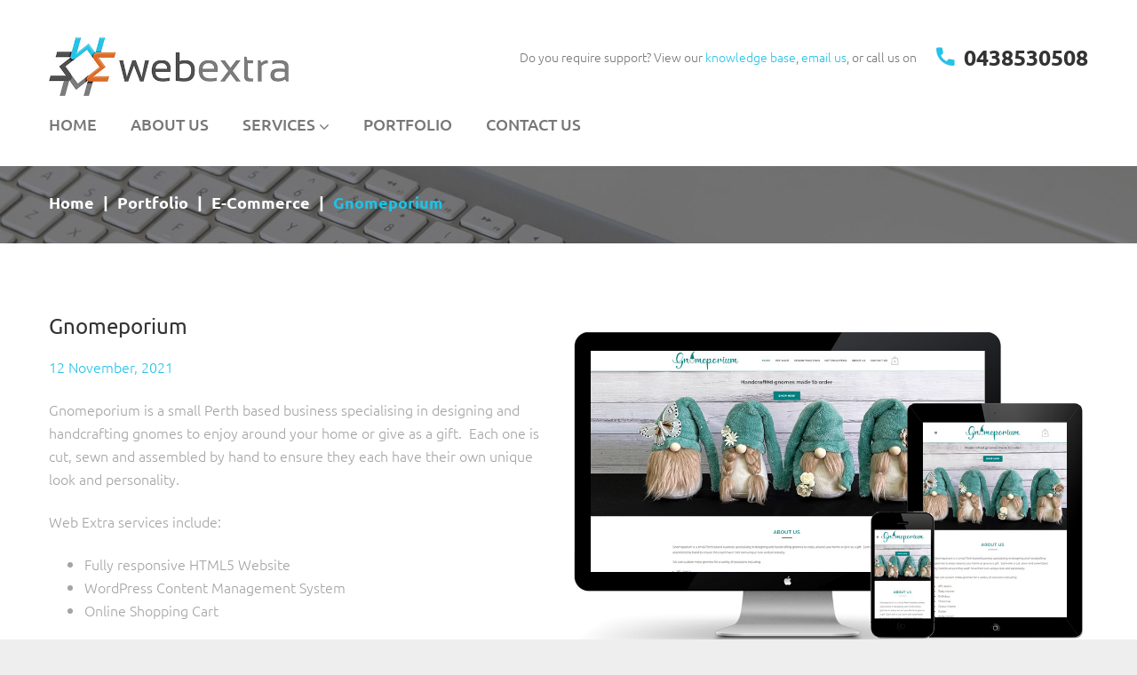

--- FILE ---
content_type: text/html; charset=UTF-8
request_url: https://www.webextra.com.au/portfolio-archive/gnomeporium/
body_size: 13378
content:
<!DOCTYPE html><html lang="en-AU"><head><meta charset="UTF-8" /><meta name='robots' content='index, follow, max-image-preview:large, max-snippet:-1, max-video-preview:-1' /><style>img:is([sizes="auto" i],[sizes^="auto," i]){contain-intrinsic-size:3000px 1500px}</style><meta name="viewport" content="width=device-width, initial-scale=1" /><title>Gnomeporium | Web Extra | Web Design | Perth</title><link rel="canonical" href="https://www.webextra.com.au/portfolio-archive/gnomeporium/" /><meta property="og:locale" content="en_US" /><meta property="og:type" content="article" /><meta property="og:title" content="Gnomeporium | Web Extra | Web Design | Perth" /><meta property="og:description" content="Gnomeporium is a small Perth based business specialising in designing and handcrafting gnomes to enjoy around your home or give as a gift.  Each one is cut, sewn and assembled by hand to ensure they each have their own unique look and personality. Web Extra services include: Fully responsive HTML5 Website WordPress Content Management System" /><meta property="og:url" content="https://www.webextra.com.au/portfolio-archive/gnomeporium/" /><meta property="og:site_name" content="Web Extra" /><meta property="article:publisher" content="https://www.facebook.com/webextra" /><meta property="article:modified_time" content="2021-11-12T03:28:35+00:00" /><meta property="og:image" content="https://www.webextra.com.au/wp-content/uploads/2021/11/gnomeporium.jpg" /><meta property="og:image:width" content="1000" /><meta property="og:image:height" content="700" /><meta property="og:image:type" content="image/jpeg" /><meta name="twitter:card" content="summary_large_image" /> <script type="application/ld+json" class="yoast-schema-graph">{"@context":"https://schema.org","@graph":[{"@type":"WebPage","@id":"https://www.webextra.com.au/portfolio-archive/gnomeporium/","url":"https://www.webextra.com.au/portfolio-archive/gnomeporium/","name":"Gnomeporium | Web Extra | Web Design | Perth","isPartOf":{"@id":"https://www.webextra.com.au/#website"},"primaryImageOfPage":{"@id":"https://www.webextra.com.au/portfolio-archive/gnomeporium/#primaryimage"},"image":{"@id":"https://www.webextra.com.au/portfolio-archive/gnomeporium/#primaryimage"},"thumbnailUrl":"https://www.webextra.com.au/wp-content/uploads/2021/11/gnomeporium.jpg","datePublished":"2021-11-12T03:18:44+00:00","dateModified":"2021-11-12T03:28:35+00:00","breadcrumb":{"@id":"https://www.webextra.com.au/portfolio-archive/gnomeporium/#breadcrumb"},"inLanguage":"en-AU","potentialAction":[{"@type":"ReadAction","target":["https://www.webextra.com.au/portfolio-archive/gnomeporium/"]}]},{"@type":"ImageObject","inLanguage":"en-AU","@id":"https://www.webextra.com.au/portfolio-archive/gnomeporium/#primaryimage","url":"https://www.webextra.com.au/wp-content/uploads/2021/11/gnomeporium.jpg","contentUrl":"https://www.webextra.com.au/wp-content/uploads/2021/11/gnomeporium.jpg","width":1000,"height":700},{"@type":"BreadcrumbList","@id":"https://www.webextra.com.au/portfolio-archive/gnomeporium/#breadcrumb","itemListElement":[{"@type":"ListItem","position":1,"name":"Home","item":"https://www.webextra.com.au/"},{"@type":"ListItem","position":2,"name":"Portfolio","item":"https://www.webextra.com.au/portfolio-archive/"},{"@type":"ListItem","position":3,"name":"Gnomeporium"}]},{"@type":"WebSite","@id":"https://www.webextra.com.au/#website","url":"https://www.webextra.com.au/","name":"Web Extra","description":"","publisher":{"@id":"https://www.webextra.com.au/#organization"},"potentialAction":[{"@type":"SearchAction","target":{"@type":"EntryPoint","urlTemplate":"https://www.webextra.com.au/?s={search_term_string}"},"query-input":{"@type":"PropertyValueSpecification","valueRequired":true,"valueName":"search_term_string"}}],"inLanguage":"en-AU"},{"@type":"Organization","@id":"https://www.webextra.com.au/#organization","name":"Web Extra","url":"https://www.webextra.com.au/","logo":{"@type":"ImageObject","inLanguage":"en-AU","@id":"https://www.webextra.com.au/#/schema/logo/image/","url":"https://www.webextra.com.au/wp-content/uploads/2017/12/Logo-Above-Text-Square.jpg","contentUrl":"https://www.webextra.com.au/wp-content/uploads/2017/12/Logo-Above-Text-Square.jpg","width":600,"height":600,"caption":"Web Extra"},"image":{"@id":"https://www.webextra.com.au/#/schema/logo/image/"},"sameAs":["https://www.facebook.com/webextra","https://au.linkedin.com/in/benbowness"]}]}</script> <link rel='dns-prefetch' href='//www.googletagmanager.com' /><link rel='dns-prefetch' href='//maxcdn.bootstrapcdn.com' /><link rel='dns-prefetch' href='//fonts.googleapis.com' /><link rel="alternate" type="application/rss+xml" title="Web Extra &raquo; Feed" href="https://www.webextra.com.au/feed/" /><link rel="alternate" type="application/rss+xml" title="Web Extra &raquo; Comments Feed" href="https://www.webextra.com.au/comments/feed/" /><link rel="profile" href="https://gmpg.org/xfn/11" /><link rel="pingback" href="https://www.webextra.com.au/xmlrpc.php" /><style>.lazyload,.lazyloading{max-width:100%}</style><link data-optimized="1" rel='stylesheet' id='wp-block-library-css' href='https://www.webextra.com.au/wp-content/litespeed/css/ef8548d95dae4534d9e834f4a9617d06.css?ver=6e18a' type='text/css' media='all' /><style id='classic-theme-styles-inline-css' type='text/css'>/*! This file is auto-generated */
.wp-block-button__link{color:#fff;background-color:#32373c;border-radius:9999px;box-shadow:none;text-decoration:none;padding:calc(.667em + 2px) calc(1.333em + 2px);font-size:1.125em}.wp-block-file__button{background:#32373c;color:#fff;text-decoration:none}</style><style id='global-styles-inline-css' type='text/css'>:root{--wp--preset--aspect-ratio--square:1;--wp--preset--aspect-ratio--4-3:4/3;--wp--preset--aspect-ratio--3-4:3/4;--wp--preset--aspect-ratio--3-2:3/2;--wp--preset--aspect-ratio--2-3:2/3;--wp--preset--aspect-ratio--16-9:16/9;--wp--preset--aspect-ratio--9-16:9/16;--wp--preset--color--black:#000000;--wp--preset--color--cyan-bluish-gray:#abb8c3;--wp--preset--color--white:#ffffff;--wp--preset--color--pale-pink:#f78da7;--wp--preset--color--vivid-red:#cf2e2e;--wp--preset--color--luminous-vivid-orange:#ff6900;--wp--preset--color--luminous-vivid-amber:#fcb900;--wp--preset--color--light-green-cyan:#7bdcb5;--wp--preset--color--vivid-green-cyan:#00d084;--wp--preset--color--pale-cyan-blue:#8ed1fc;--wp--preset--color--vivid-cyan-blue:#0693e3;--wp--preset--color--vivid-purple:#9b51e0;--wp--preset--gradient--vivid-cyan-blue-to-vivid-purple:linear-gradient(135deg,rgba(6,147,227,1) 0%,rgb(155,81,224) 100%);--wp--preset--gradient--light-green-cyan-to-vivid-green-cyan:linear-gradient(135deg,rgb(122,220,180) 0%,rgb(0,208,130) 100%);--wp--preset--gradient--luminous-vivid-amber-to-luminous-vivid-orange:linear-gradient(135deg,rgba(252,185,0,1) 0%,rgba(255,105,0,1) 100%);--wp--preset--gradient--luminous-vivid-orange-to-vivid-red:linear-gradient(135deg,rgba(255,105,0,1) 0%,rgb(207,46,46) 100%);--wp--preset--gradient--very-light-gray-to-cyan-bluish-gray:linear-gradient(135deg,rgb(238,238,238) 0%,rgb(169,184,195) 100%);--wp--preset--gradient--cool-to-warm-spectrum:linear-gradient(135deg,rgb(74,234,220) 0%,rgb(151,120,209) 20%,rgb(207,42,186) 40%,rgb(238,44,130) 60%,rgb(251,105,98) 80%,rgb(254,248,76) 100%);--wp--preset--gradient--blush-light-purple:linear-gradient(135deg,rgb(255,206,236) 0%,rgb(152,150,240) 100%);--wp--preset--gradient--blush-bordeaux:linear-gradient(135deg,rgb(254,205,165) 0%,rgb(254,45,45) 50%,rgb(107,0,62) 100%);--wp--preset--gradient--luminous-dusk:linear-gradient(135deg,rgb(255,203,112) 0%,rgb(199,81,192) 50%,rgb(65,88,208) 100%);--wp--preset--gradient--pale-ocean:linear-gradient(135deg,rgb(255,245,203) 0%,rgb(182,227,212) 50%,rgb(51,167,181) 100%);--wp--preset--gradient--electric-grass:linear-gradient(135deg,rgb(202,248,128) 0%,rgb(113,206,126) 100%);--wp--preset--gradient--midnight:linear-gradient(135deg,rgb(2,3,129) 0%,rgb(40,116,252) 100%);--wp--preset--font-size--small:13px;--wp--preset--font-size--medium:20px;--wp--preset--font-size--large:36px;--wp--preset--font-size--x-large:42px;--wp--preset--spacing--20:0.44rem;--wp--preset--spacing--30:0.67rem;--wp--preset--spacing--40:1rem;--wp--preset--spacing--50:1.5rem;--wp--preset--spacing--60:2.25rem;--wp--preset--spacing--70:3.38rem;--wp--preset--spacing--80:5.06rem;--wp--preset--shadow--natural:6px 6px 9px rgba(0, 0, 0, 0.2);--wp--preset--shadow--deep:12px 12px 50px rgba(0, 0, 0, 0.4);--wp--preset--shadow--sharp:6px 6px 0px rgba(0, 0, 0, 0.2);--wp--preset--shadow--outlined:6px 6px 0px -3px rgba(255, 255, 255, 1), 6px 6px rgba(0, 0, 0, 1);--wp--preset--shadow--crisp:6px 6px 0px rgba(0, 0, 0, 1)}:where(.is-layout-flex){gap:.5em}:where(.is-layout-grid){gap:.5em}body .is-layout-flex{display:flex}.is-layout-flex{flex-wrap:wrap;align-items:center}.is-layout-flex>:is(*,div){margin:0}body .is-layout-grid{display:grid}.is-layout-grid>:is(*,div){margin:0}:where(.wp-block-columns.is-layout-flex){gap:2em}:where(.wp-block-columns.is-layout-grid){gap:2em}:where(.wp-block-post-template.is-layout-flex){gap:1.25em}:where(.wp-block-post-template.is-layout-grid){gap:1.25em}.has-black-color{color:var(--wp--preset--color--black)!important}.has-cyan-bluish-gray-color{color:var(--wp--preset--color--cyan-bluish-gray)!important}.has-white-color{color:var(--wp--preset--color--white)!important}.has-pale-pink-color{color:var(--wp--preset--color--pale-pink)!important}.has-vivid-red-color{color:var(--wp--preset--color--vivid-red)!important}.has-luminous-vivid-orange-color{color:var(--wp--preset--color--luminous-vivid-orange)!important}.has-luminous-vivid-amber-color{color:var(--wp--preset--color--luminous-vivid-amber)!important}.has-light-green-cyan-color{color:var(--wp--preset--color--light-green-cyan)!important}.has-vivid-green-cyan-color{color:var(--wp--preset--color--vivid-green-cyan)!important}.has-pale-cyan-blue-color{color:var(--wp--preset--color--pale-cyan-blue)!important}.has-vivid-cyan-blue-color{color:var(--wp--preset--color--vivid-cyan-blue)!important}.has-vivid-purple-color{color:var(--wp--preset--color--vivid-purple)!important}.has-black-background-color{background-color:var(--wp--preset--color--black)!important}.has-cyan-bluish-gray-background-color{background-color:var(--wp--preset--color--cyan-bluish-gray)!important}.has-white-background-color{background-color:var(--wp--preset--color--white)!important}.has-pale-pink-background-color{background-color:var(--wp--preset--color--pale-pink)!important}.has-vivid-red-background-color{background-color:var(--wp--preset--color--vivid-red)!important}.has-luminous-vivid-orange-background-color{background-color:var(--wp--preset--color--luminous-vivid-orange)!important}.has-luminous-vivid-amber-background-color{background-color:var(--wp--preset--color--luminous-vivid-amber)!important}.has-light-green-cyan-background-color{background-color:var(--wp--preset--color--light-green-cyan)!important}.has-vivid-green-cyan-background-color{background-color:var(--wp--preset--color--vivid-green-cyan)!important}.has-pale-cyan-blue-background-color{background-color:var(--wp--preset--color--pale-cyan-blue)!important}.has-vivid-cyan-blue-background-color{background-color:var(--wp--preset--color--vivid-cyan-blue)!important}.has-vivid-purple-background-color{background-color:var(--wp--preset--color--vivid-purple)!important}.has-black-border-color{border-color:var(--wp--preset--color--black)!important}.has-cyan-bluish-gray-border-color{border-color:var(--wp--preset--color--cyan-bluish-gray)!important}.has-white-border-color{border-color:var(--wp--preset--color--white)!important}.has-pale-pink-border-color{border-color:var(--wp--preset--color--pale-pink)!important}.has-vivid-red-border-color{border-color:var(--wp--preset--color--vivid-red)!important}.has-luminous-vivid-orange-border-color{border-color:var(--wp--preset--color--luminous-vivid-orange)!important}.has-luminous-vivid-amber-border-color{border-color:var(--wp--preset--color--luminous-vivid-amber)!important}.has-light-green-cyan-border-color{border-color:var(--wp--preset--color--light-green-cyan)!important}.has-vivid-green-cyan-border-color{border-color:var(--wp--preset--color--vivid-green-cyan)!important}.has-pale-cyan-blue-border-color{border-color:var(--wp--preset--color--pale-cyan-blue)!important}.has-vivid-cyan-blue-border-color{border-color:var(--wp--preset--color--vivid-cyan-blue)!important}.has-vivid-purple-border-color{border-color:var(--wp--preset--color--vivid-purple)!important}.has-vivid-cyan-blue-to-vivid-purple-gradient-background{background:var(--wp--preset--gradient--vivid-cyan-blue-to-vivid-purple)!important}.has-light-green-cyan-to-vivid-green-cyan-gradient-background{background:var(--wp--preset--gradient--light-green-cyan-to-vivid-green-cyan)!important}.has-luminous-vivid-amber-to-luminous-vivid-orange-gradient-background{background:var(--wp--preset--gradient--luminous-vivid-amber-to-luminous-vivid-orange)!important}.has-luminous-vivid-orange-to-vivid-red-gradient-background{background:var(--wp--preset--gradient--luminous-vivid-orange-to-vivid-red)!important}.has-very-light-gray-to-cyan-bluish-gray-gradient-background{background:var(--wp--preset--gradient--very-light-gray-to-cyan-bluish-gray)!important}.has-cool-to-warm-spectrum-gradient-background{background:var(--wp--preset--gradient--cool-to-warm-spectrum)!important}.has-blush-light-purple-gradient-background{background:var(--wp--preset--gradient--blush-light-purple)!important}.has-blush-bordeaux-gradient-background{background:var(--wp--preset--gradient--blush-bordeaux)!important}.has-luminous-dusk-gradient-background{background:var(--wp--preset--gradient--luminous-dusk)!important}.has-pale-ocean-gradient-background{background:var(--wp--preset--gradient--pale-ocean)!important}.has-electric-grass-gradient-background{background:var(--wp--preset--gradient--electric-grass)!important}.has-midnight-gradient-background{background:var(--wp--preset--gradient--midnight)!important}.has-small-font-size{font-size:var(--wp--preset--font-size--small)!important}.has-medium-font-size{font-size:var(--wp--preset--font-size--medium)!important}.has-large-font-size{font-size:var(--wp--preset--font-size--large)!important}.has-x-large-font-size{font-size:var(--wp--preset--font-size--x-large)!important}:where(.wp-block-post-template.is-layout-flex){gap:1.25em}:where(.wp-block-post-template.is-layout-grid){gap:1.25em}:where(.wp-block-columns.is-layout-flex){gap:2em}:where(.wp-block-columns.is-layout-grid){gap:2em}:root :where(.wp-block-pullquote){font-size:1.5em;line-height:1.6}</style><link data-optimized="1" rel='stylesheet' id='cherry-blog-style-css' href='https://www.webextra.com.au/wp-content/litespeed/css/0248b092ce203cd085434ce67cc74c14.css?ver=53fb8' type='text/css' media='all' /><link data-optimized="1" rel='stylesheet' id='cherry-portfolio-css' href='https://www.webextra.com.au/wp-content/litespeed/css/161df5fc2798b32932eb7e02a264c9e6.css?ver=62f16' type='text/css' media='all' /><link data-optimized="1" rel='stylesheet' id='cherry-social-flaticon-css' href='https://www.webextra.com.au/wp-content/litespeed/css/bd17605d624136ef874c939ce4545957.css?ver=d40ed' type='text/css' media='all' /><link data-optimized="1" rel='stylesheet' id='cherry-social-css' href='https://www.webextra.com.au/wp-content/litespeed/css/c87f1f3497f412cc98566df138b12542.css?ver=42538' type='text/css' media='all' /><link data-optimized="1" rel='stylesheet' id='cherry-testimonials-css' href='https://www.webextra.com.au/wp-content/litespeed/css/702f3569b0dd93de5b2bc464ece4dabb.css?ver=5911b' type='text/css' media='all' /><link data-optimized="1" rel='stylesheet' id='font-awesome-css' href='https://www.webextra.com.au/wp-content/litespeed/css/423c437af90157338791e06666cf86cd.css?ver=f86cd' type='text/css' media='all' /><link data-optimized="1" rel='stylesheet' id='swiper-css' href='https://www.webextra.com.au/wp-content/litespeed/css/2c5475bed4141989f96da7afc75fc1ab.css?ver=6b23c' type='text/css' media='all' /><link data-optimized="1" rel='stylesheet' id='magnific-popup-css' href='https://www.webextra.com.au/wp-content/litespeed/css/a27e04c71cca24cbfab355f7fcdcd250.css?ver=76ac6' type='text/css' media='all' /><link data-optimized="1" rel='stylesheet' id='cherry-shortcodes-all-css' href='https://www.webextra.com.au/wp-content/litespeed/css/4d00164a8c5b6d1bab633260424d85b4.css?ver=cf9c6' type='text/css' media='all' /><link data-optimized="1" rel='stylesheet' id='theme58537-grid-base-css' href='https://www.webextra.com.au/wp-content/litespeed/css/b0d21c7c6132d1ee664dfed6d33d0c50.css?ver=a62c0' type='text/css' media='all' /><link data-optimized="1" rel='stylesheet' id='theme58537-grid-responsive-css' href='https://www.webextra.com.au/wp-content/litespeed/css/736ca0155511cd435b1b5c44c9167e08.css?ver=e6cd8' type='text/css' media='all' /><link data-optimized="1" rel='stylesheet' id='slick-css' href='https://www.webextra.com.au/wp-content/litespeed/css/9a49abd0b3a0c5a49644ef6ae1c5f56d.css?ver=e059f' type='text/css' media='all' /><link data-optimized="1" rel='stylesheet' id='theme58537-main-css' href='https://www.webextra.com.au/wp-content/litespeed/css/5e9236c982da5004579b5b8079b70bc5.css?ver=2b307' type='text/css' media='all' /><link data-optimized="1" rel='stylesheet' id='theme58537-main-responsive-css' href='https://www.webextra.com.au/wp-content/litespeed/css/cc104af75a33989f21e04d1b8d14e6bd.css?ver=f35ac' type='text/css' media='all' /><link data-optimized="1" rel='stylesheet' id='cherryframework4-add-ons-css' href='https://www.webextra.com.au/wp-content/litespeed/css/9dd22219a6d743597370c6efb34a4579.css?ver=cac2a' type='text/css' media='all' /><link data-optimized="1" rel='stylesheet' id='theme58537-style-css' href='https://www.webextra.com.au/wp-content/litespeed/css/fd62703988ed9c21d8fc908719d23e41.css?ver=04a04' type='text/css' media='all' /><style id='theme58537-style-inline-css' type='text/css'>body{color:#777;font:300 16px/26px Ubuntu,sans-serif}body{background-color:#eee;background-repeat:repeat;background-position:left;background-attachment:fixed;background-clip:padding-box;background-size:cover;background-origin:padding-box;background-image:none}input[type="text"],input[type="search"],input[type="password"],input[type="email"],input[type="tel"],input[type="email"],input[type="url"]{color:#515051;font:300 16px/20px Ubuntu,sans-serif}h1,.h1{color:#7c7d7d;font:36px/40px Ubuntu,sans-serif}h2,.h2{letter-spacing:0;color:#7c7d7d;font:30px/33px Ubuntu,sans-serif}h3,.h3{letter-spacing:0;color:#7c7d7d;font:24px/26px Ubuntu,sans-serif}h4,.h4{letter-spacing:0;color:#7c7d7d;font:18px/20px Ubuntu,sans-serif}h5,.h5{letter-spacing:0;color:#7c7d7d;font:14px/16px Ubuntu,sans-serif}h6,.h6{letter-spacing:0;color:#7c7d7d;font:12px/14px Ubuntu,sans-serif}code{color:#28c2e7;background-color:#efffff}pre{color:#777;background-color:#fff;border-color:#eaeaea}kbd{background-color:#515151}.site-link{color:#333;font:700 50px/50px Ubuntu,sans-serif}.footer-logo-link{color:#777;font:30px/36px Lobster,sans-serif}.site-header{background-color:#fff;background-repeat:repeat;background-position:left;background-attachment:fixed;background-clip:padding-box;background-size:cover;background-origin:padding-box;background-image:none}.site-content{background-color:#fff;background-repeat:repeat;background-position:left;background-attachment:fixed;background-clip:padding-box;background-size:cover;background-origin:padding-box;background-image:none}.site-footer{color:#333;font:14px/30px Ubuntu,sans-serif}.site-footer{background-color:#f8f8f8;background-repeat:repeat;background-position:left;background-attachment:fixed;background-clip:padding-box;background-size:cover;background-origin:padding-box;background-image:none}a{color:#28c2e7}a:hover{color:#515051}.menu-primary a{color:#777;font:500 18px/20px Ubuntu,sans-serif}.menu-secondary a{color:#474747;font:14px/18px Ubuntu,sans-serif}.cherry-mega-menu-sub-item>a{color:#777}.cherry-mega-menu-sub-item>a:hover{color:#28c2e7}.cherry-mega-menu-sub .sub-column-title>a{color:#f46e1e}.cherry-breadcrumbs{background-color:#fff}.cherry-breadcrumbs_item_link,.cherry-breadcrumbs_item_target,.cherry-breadcrumbs_browse,.cherry-breadcrumbs_item_sep{color:#7c7d7d;font:500 12px/18px Ubuntu,sans-serif}.post-gallery_prev,.post-gallery_next{background-color:#28c2e7;color:#000}.post-gallery_prev:hover,.post-gallery_next:hover{background-color:#f46e1e;color:#000}.post-gallery_item_caption{background-color:#f46e1e;color:#000}.post-gallery_paging_item{background-color:#f46e1e}.slick-active>.post-gallery_paging_item,.post-gallery_paging_item:hover{background-color:#28c2e7}.cherry-list-numbered-circle>li,.cherry-list-numbered-slash>li,.cherry-list-icons>li{color:#555}.cherry-list-numbered-circle>li::before{background-color:#28c2e7}.cherry-list-numbered-circle>li:hover::before{background-color:#555}.cherry-list-numbered-circle>li:hover{color:#28c2e7}.cherry-list-simple>li{color:#28c2e7}.cherry-list-simple>li::before{color:#fff}.cherry-list-simple>li:hover{color:#555}.cherry-list-simple>li:hover::before{color:#28c2e7}.cherry-list-numbered-slash>li::before{color:#28c2e7}.cherry-list-numbered-slash>li:hover{color:#28c2e7}.cherry-list-numbered-slash>li:hover::before{color:#555}.cherry-list-icons>li{color:#555}.cherry-list-icons>li:hover{color:#28c2e7}.cherry-list-icons>li i{color:#fff}.cherry-list-icons>li:hover i{color:#555}.cherry-hr-primary{background-color:#28c2e7}.cherry-hr-gray-lighter{background-color:#fff}.cherry-hr-gray-dark{background-color:#555}.cherry-drop-cap:first-letter{color:#28c2e7}.cherry-drop-cap-bg:first-letter{background-color:#28c2e7}.cherry-drop-cap-bg-grey:first-letter{background-color:#b4b4b4}.cherry-blockquote,.cherry-blockquote:before{color:#28c2e7}.cherry-highlight{background-color:#28c2e7}.cherry-highlight-grey{background-color:#fff}.cherry-btn-transparent:hover{color:#777}.cherry-tabs-nav span{color:#f46e1e}.cherry-tabs-nav span.cherry-tabs-current{color:#28c2e7;border-bottom:2px solid #fff}.cherry-post-meta .cherry-post-date{color:#28c2e7}.portfolio-wrap .portfolio-container .portfolio-pagination ul.page-link li a{color:#555}.portfolio-wrap .portfolio-container .portfolio-pagination .page-nav a{color:#555}.text-muted{color:#999}.help-block{color:#aaa}legend{color:#444;font-size:24px;border-bottom:1px solid #fff}.cherry-highlight-grey{color:#555}abbr[title],abbr[data-original-title]{border-bottom:1px dotted #555}output{color:#777;font-size:16px;line-height:26px}small,.small{color:#555}small,.small{font-size:14px}.form-control[disabled],.form-control[readonly],.form-control fieldset[disabled]{background-color:#fff}.form-control{color:#777;font-size:16px;line-height:26px}.blockquote-reverse,blockquote.pull-right{border-right:5px solid #fff}.page-header{border-bottom:1px solid #fff}blockquote{border-left:5px solid #fff;font-size:20px}hr{border-top:1px solid #fff}.close,.close:hover,.close:focus{color:#fce053;font-size:24px}.lead{font-size:18px}.entry-content table{border:1px solid #f7f7f7}.entry-content table>thead>tr>th,.entry-content table>thead>tr>td,.entry-content table>tbody>tr>th,.entry-content table>tbody>tr>td,.entry-content table>tfoot>tr>th,.entry-content table>tfoot>tr>td{border:1px solid #f7f7f7;line-height:26px}.table .table{background-color:#777}.table>thead>tr>th,.table>thead>tr>td,.table>tbody>tr>th,.table>tbody>tr>td,.table>tfoot>tr>th,.table>tfoot>tr>td{line-height:26px}dt,dd{line-height:26px}blockquote footer,blockquote small,blockquote .small{line-height:26px}address{line-height:26px}.cherry-nav-divider{background-color:#fff}.cherry-box .box-primary{background-color:#28c2e7;color:#000}.cherry-box .box-secondary{background-color:#f46e1e;color:#000}.cherry-box .box-gray{background-color:#777}.cherry-box .box-primary-border{border-color:#28c2e7}.cherry-box .box-secondary-border{border-color:#f46e1e}.cherry-box .box-gray-border{border-color:#777}.text-primary{color:#28c2e7}.text-primary:hover{color:#0fa9ce}.text-success{color:#7aef4c}.text-success:hover{color:#61d633}.text-info{color:#fff}.text-info:hover{color:#e6e6e6}.text-warning{color:#fce053}.text-warning:hover{color:#e3c73a}.text-danger{color:#d33}.text-danger:hover{color:#c41a1a}.bg-primary{background-color:#28c2e7}.bg-primary:hover{background-color:#0fa9ce}.bg-success{background-color:#7aef4c}.bg-success:hover{background-color:#61d633}.bg-info{background-color:#fff}.bg-info:hover{background-color:#e6e6e6}.bg-warning{background-color:#fce053}.bg-warning:hover{background-color:#e3c73a}.bg-danger{background-color:#d33}.bg-danger:hover{background-color:#c41a1a}@media (min-width:992px){.site-header.boxed{max-width:1200px}.site-content.boxed{max-width:1200px}.site-footer.boxed{max-width:1200px}.site-header.boxed .container{width:auto;max-width:1200px}.site-content.boxed .container{width:auto;max-width:1200px}.site-footer.boxed .container{width:auto;max-width:1200px}.site-header.wide .container,.site-content.wide .container,.site-footer.wide .container{width:auto;max-width:1200px}}@media (max-width:600px){.menu-primary_trigger{display:block}.simple-menu.menu-items{display:none!important}.simple-menu.menu-items[aria-expanded="true"]{display:block!important}.simple-menu.menu-items{padding:10px;background:#fafafa}.simple-menu .sub-menu{position:static;float:none;visibility:visible;opacity:1;padding:0 0 0 20px;background:none}.simple-menu .sub-menu li{float:none}.simple-menu .sub-menu a{width:100%;color:#777}.simple-menu>ul>li{float:none;display:block;margin:0;padding:0 0 3px 0}}@media (min-width:600px){.simple-menu li:hover>ul,.simple-menu li.focus>ul,.simple-menu li.menu-hover>ul{opacity:1;visibility:visible;overflow:visible}}#menu-primary>.menu-items>.menu-item>a{color:#777;text-transform:uppercase}#menu-primary>ul#menu-primary-items>.menu-item ul.sub-menu li>a{color:#333}nav#menu-primary .menu-primary_trigger{color:#fff}#menu-primary>ul#menu-primary-items>.menu-item ul.sub-menu li>a:hover{color:#28c2e7}#menu-primary>.menu-items>.menu-item.current-menu-item>a,#menu-primary>.menu-items>.menu-item>a:hover{color:#333}#menu-primary .sub-menu,#menu-primary .cherry-mega-menu-sub,#menu-primary .cherry-mega-menu-sub.simple-sub{background:#f8f8f8;}#menu-primary .sub-menu .menu-item>a,#menu-primary .cherry-mega-menu-sub>a{color:#777;font:500 18px/20px Ubuntu,sans-serif;;color:#fff}#menu-primary .sub-menu .menu-item>a:hover,#menu-primary .cherry-mega-menu-sub>a:hover{color:#515051}#menu-primary .cherry-mega-menu-sub .megamenu-post-wrap .btn{color:#f46e1e;background:#28c2e7}#menu-primary .cherry-mega-menu-sub .megamenu-post-wrap .btn:hover{color:#fff!important;background:#f46e1e}.cherry-btn-primary{color:#fff!important}#menu-primary a{color:#28c2e7}#menu-primary a:hover{color:#f46e1e}#menu-secondary .menu-item>a{color:#28c2e7}#menu-secondary .menu-item>a:hover,#menu-secondary .menu-item.current-menu-item>a{color:#f46e1e}#menu-primary>ul#menu-primary-items>li.cherry-mega-menu-top-item ul.cherry-mega-menu-sub .mega-block-title{border-color:#28c2e7;color:#28c2e7}#menu-primary>ul#menu-primary-items>li.cherry-mega-menu-top-item ul.cherry-mega-menu-sub ul li a{color:#777}#menu-primary>ul#menu-primary-items>li.cherry-mega-menu-top-item ul.cherry-mega-menu-sub .btn-default{color:#fff}#menu-primary>ul#menu-primary-items>li.cherry-mega-menu-top-item ul.cherry-mega-menu-sub ul li a:hover{color:#f46e1e}#menu-primary>ul#menu-primary-items>li.cherry-mega-menu-top-item ul.cherry-mega-menu-sub .mega-menu-button{color:#fff;background:#28c2e7}#menu-primary>ul#menu-primary-items>li.cherry-mega-menu-top-item ul.cherry-mega-menu-sub .mega-menu-button:hover{background:#f46e1e}#menu-primary>ul#menu-primary-items>li.cherry-mega-menu-top-item ul.cherry-mega-menu-sub .mega-menu-packages .packages-wrapper .cherry-services_title a{color:#333}#menu-primary>ul#menu-primary-items>li.cherry-mega-menu-top-item ul.cherry-mega-menu-sub .mega-menu-packages .packages-wrapper .more-wrapper .cherry-btn{color:#fff}.custom-services-01 .webhost-services_01 .webhost-services-icon .cherry-services_icon i{color:#fff}.custom-services-01 .webhost-services_01 .webhost-services-title .cherry-services_excerpt{color:#fff}.custom-services-01 .webhost-services_01 .webhost-services-title .cherry-services_title a:hover{color:#f46e1e}.custom-services-01 .webhost-services_01 .webhost-services-description .cherry-services_feauters{color:#fff}.custom-services-01 .webhost-services_01 .webhost-services-button .cherry-btn-primary{background:#f46e1e}.custom-services-01 .webhost-services_01 .webhost-services-button .cherry-btn-primary:hover{background:#000}.custom-services-02 .webhost-services_02 .webhost-services-title .cherry-services_title .cherry-services_price{color:#fff}.custom-services-02 .webhost-services_02 .webhost-services-title .cherry-services_title a:hover{color:#f46e1e}.custom-services-02 .webhost-services_02 .webhost-services-expert .cherry-services_excerpt{color:#fff}.custom-services-02 .webhost-services_02 .webhost-services-description .cherry-services_feauters{color:#fff}.custom-services-02 .webhost-services_02 .webhost-services-title .cherry-services_price{color:#fff}.custom-services-02 .webhost-services_02 .webhost-services-button .cherry-btn-primary{background:#f46e1e}.custom-services-02 .webhost-services_02 .webhost-services-button .cherry-btn-primary:hover{background:#000}.custom-services-02 .webhost-services_02 .webhost-services-title .cherry-services_title .cherry-services_price span{color:#28c2e7}.custom-services-bg{background:#28c2e7}.custom-single-services .cherry-services_title{color:#333}.custom-single-services .cherry-services_title a{color:#333}.custom-single-services .cherry-services_price{color:#333}.list-info-wrapper .list-icon-wrapper .cherry-services_icon i{background:#28c2e7;color:#fff}.list-info-wrapper:hover .list-icon-wrapper .cherry-services_icon i{background:#fe6c01}.list-info-wrapper .list-title-content .cherry-services_title a{color:#333}.list-info-wrapper .list-title-content .cherry-services_title a:hover{color:#28c2e7}.masonry-title-wrapper h3 a:hover{color:#f46e1e}.menu-primary .simple-sub a{color:#777777!important}#menu-primary a:hover{color:#fe6c01!important}#menu-primary .more-wrapper .cherry-btn-primary:hover{color:#fff!important}.menu-primary .simple-sub .current-menu-item a{color:#fe6c01!important}.custom-services-price-wrapper:before{display:block;position:absolute;left:-1000%;right:-1000%;top:0;bottom:0;background:#28c2e7;content:""}.entry-header .entry-title a:hover{color:#f46e1e}.custom_counter .count::after{border-color:#28c2e7}.custom_counter .count{background:#f46e1e;color:#fff}.custom_counter .after{color:#28c2e7}.custom-testimonial-block::before{background:#28c2e7}.testi-header-test h2::before{color:#fff}.name-testi-wrapper{color:#fff}.position-testi-wrapper{color:#fff}.content-testi p{color:#fff}.wpcf7-form .submit-wrap .wpcf7-form-control{color:#fff;background:#f46e1e;transition:0.5s all}.wpcf7-form .submit-wrap .wpcf7-form-control:hover{background:#28c2e7;transition:0.5s all}.wpcf7-form div.submit-wrap input[type="reset"]{color:#fff;background:#f46e1e;transition:0.5s all}.wpcf7-form div.submit-wrap input[type="reset"]:hover{background:#28c2e7;transition:0.5s all}.wpcf7-form label{color:#28c2e7}.wpcf7 form input[type="text"],.wpcf7 form input[type="email"],.wpcf7 form input[type="tel"],.wpcf7 form textarea{border:1px solid #dfdfdf}.wpcf7-text{height:50px}.cherry-breadcrumbs .cherry-breadcrumbs_item_link{color:#fff}.cherry-breadcrumbs .cherry-breadcrumbs_item_link:hover{color:#28c2e7}.custom-about-text .about-button{color:#fff;background:#f46e1e}.custom-about-text .about-button:hover{background:#28c2e7}.address-wrapper h3{color:#28c2e7}.phone-wrapper h3{color:#28c2e7}.widget-title{color:#28c2e7;margin-top:5px}.cherry-social-follow-class .cherry-follow_wrap .cherry-follow_list .cherry-follow_item a{background:#434343}.cherry-social-follow-class .cherry-follow_wrap .cherry-follow_list .cherry-follow_item a:hover{background:#f46e1e}.cherry-social-follow-class .cherry-follow_wrap .cherry-follow_list .cherry-follow_item a i{color:#fff}.static-footer-info::before{background:#eee}.static-footer-info .site-info{color:#777}.static-footer-info .site-info .footer-site-link{color:#777}.static-footer-info .site-info a{color:#777}.static-footer-info .site-info a:hover{color:#f46e1e}.packages-wrapper:hover{background:#f8f8f8}.packages-wrapper .title-wrapper .cherry-services_title{color:#333}.packages-wrapper .title-wrapper .cherry-services_title a{color:#333}.packages-wrapper .title-wrapper .cherry-services_title a:hover{color:#f46e1e}.packages-wrapper .price-wrapper{border-color:#28c2e7}.packages-wrapper .price-wrapper .cherry-services_price{color:}.cherry-services_price{color:}.packages-wrapper .price-wrapper .cherry-services_price span{color:#28c2e7}.cherry-services_price span{color:#28c2e7}.packages-wrapper .features-wrapper ul li{border-color:#ebebeb;color:}.packages-wrapper .features-wrapper ul li span{color:#28c2e7}.cherry-services_feauters ul li span{color:#28c2e7;font-weight:600}.packages-wrapper .more-wrapper .cherry-btn{color:#fff;background:#f46e1e}.packages-wrapper .more-wrapper .cherry-btn:hover{background:#28c2e7}#menu-primary .cherry-mega-menu-mobile-trigger,#menu-primary .cherry-mega-menu-mobile-close{color:#fff;background:#28c2e7}#menu-primary>ul#menu-primary-items>li.cherry-mega-menu-top-item ul.cherry-mega-menu-sub .mega-menu-packages .packages-wrapper .cherry-services_title a:hover{color:#f46e1e}.portfolio-wrap .portfolio-container .portfolio-list .portfolio-item.custom-hover .media-content .rollover-content h3{color:#fff}div.swiper-container .swiper-button-next,div.swiper-container .swiper-button-prev{color:#fff}div.swiper-container .swiper-button-next:hover,div.swiper-container .swiper-button-prev:hover{color:#fff}@media (max-width:600px){#menu-primary .menu-primary_trigger{text-align:left;border:none;width:100%;color:#f46e1e;background:#28c2e7}#menu-primary #menu-primary-items>.menu-item{float:none;width:auto!important;margin:5px 0 0}#menu-primary>#menu-primary-items>.menu-item>a{padding:10px}#menu-primary>#menu-primary-items .sub-menu .sub-menu{padding:0;margin:0 0 0 20px}}.site-link:hover{color:#333}.header-contacts .chat-button{background:#f46e1e;color:#fff}.header-contacts .chat-button:hover{background:#28c2e7}.header-contacts .header-phone p{color:#333}.header-contacts .header-phone p::before{color:#28c2e7}.contact-info{color:}.author-bio{background:#f8f8f8}.author-bio h3{color:#333}.author-bio h3 a{color:#333}.author-bio h3 a:hover{color:#1ac4e8}.related-posts .related-posts_title{color:#f46e1e}.related-posts .related-posts_title span{font-weight:700;color:#333}.comments .comment-respond form .form-submit .submit{border-radius:0;color:#fff}.comments .comment-respond form .form-submit .submit:hover{color:#fff}.comments-title{color:#f46e1e}.site-content::before{background:#fff}.navigation.pagination .nav-links .page-numbers{color:#fff;background:#f46e1e;border-radius:0}.navigation.pagination .nav-links .page-numbers:hover,.navigation.pagination .nav-links .page-numbers.current{background:#28c2e7;border-radius:0}.paging-navigation .nav-links a{color:#f46e1e;border:2px solid #f46e1e}.paging-navigation .nav-links a:hover{color:#fff;border-color:#28c2e7;background:#28c2e7}.portfolio-wrap .portfolio-container .portfolio-pagination ul.page-link li a,.portfolio-wrap .portfolio-container .portfolio-pagination .page-nav a{color:#fff;background:#28c2e7}.portfolio-wrap .portfolio-container .portfolio-pagination ul.page-link li a:hover,.portfolio-wrap .portfolio-container .portfolio-pagination ul.page-link li.active a,.portfolio-wrap .portfolio-container .portfolio-pagination .page-nav a:hover{background:#f46e1e}.masonry-title-wrapper h3 a{color:#fff}.slider-content-wrapper h2{color:#fff}.slider-content-wrapper h3{color:#f46e1e}.slider-content-wrapper h4{color:#28c2e7}.slider-content-wrapper p.slider-content{color:#fff}.cherry-btn.cherry-btn-primary{background:#28c2e7}.cherry-btn.cherry-btn-primary:hover{background:#f46e1e}.swiper-container .swiper-button-next,.swiper-container .swiper-button-prev{color:#f46e1e;background:#28c2e7}.swiper-container .swiper-button-next:hover,.swiper-container .swiper-button-prev:hover{color:#28c2e7;background:#f46e1e}.swiper-container .swiper-pagination .swiper-pagination-bullet-active{background:#28c2e7}.cherry-icon{color:#28c2e7}.team-listing .team-photo:before{background:#28c2e7}.portfolio-wrap .filter li a:hover,.portfolio-wrap .filter li.active a{color:#28c2e7}.portfolio-wrap .portfolio-container .portfolio-item .rollover-content:before{background:#28c2e7}.portfolio-wrap .portfolio-container .portfolio-item .custom-links .zoomlink:hover{background:#28c2e7}.portfolio-wrap .portfolio-container .portfolio-item .custom-links .permalink:hover{color:#28c2e7}.portfolio-wrap .portfolio-container .portfolio-item.justified-layout-item .rollover-content h3 a:hover{color:#28c2e7}.portfolio-wrap .portfolio-container .portfolio-ajax-button .load-more-button a{color:#f46e1e;background:#28c2e7}.portfolio-wrap .portfolio-container .portfolio-ajax-button .load-more-button a:hover{color:#28c2e7;background:#f46e1e}.portfolio-wrap .portfolio-container .portfolio-list .portfolio-item.list-layout-item .inner-wrap .item-content .cherry-btn-primary{background:#f46e1e}.portfolio-wrap .portfolio-container .portfolio-list .portfolio-item.list-layout-item .inner-wrap .item-content .cherry-btn-primary:hover{background:#000}.portfolio-wrap .portfolio-container .portfolio-list .portfolio-item.custom-hover .media-content .rollover-content .permalink:hover{color:#f46e1e}.portfolio-wrap .portfolio-container .portfolio-list .portfolio-item.justified-layout-item .rollover-content h3 a:hover{color:#f46e1e}.cherry-spinner-double-bounce .cherry-double-bounce1,.cherry-spinner-double-bounce .cherry-double-bounce2{background-color:#28c2e7}body.single-portfolio article.type-portfolio .cherry-portfolio-single-post .post-meta-container i{color:#f46e1e}body.single-portfolio article.type-portfolio .cherry-portfolio-single-post .post-meta-container .post-date{color:#28c2e7}body.single-portfolio article.type-portfolio .cherry-portfolio-single-post .post-meta-container .post-author a{color:#28c2e7}body.single-portfolio article.type-portfolio .cherry-portfolio-single-post .post-meta-container .post-author a:hover{color:#515051}body.single-portfolio article.type-portfolio .cherry-portfolio-single-post .post-taxonomy-list span{color:#28c2e7}.entry-meta .posted-on:before,.entry-meta .author:before,.entry-meta .comments-link-on:before{color:#f46e1e}.entry-permalink a{color:#fff;background:#28c2e7;border-radius:0}.entry-permalink a:hover{background:#f46e1e}.standard-post-format .entry-header .entry-title a{color:#28c2e7}.standard-post-format .entry-permalink .btn{background:#f46e1e;font-size:18px;line-height:20px;text-transform:uppercase;color:#fff;font-weight:500;padding:29px 39px;border-radius:3px;-webkit-box-shadow:1px 1px 0 0 rgb(181 181 181);-moz-box-shadow:1px 1px 0 0 rgb(181 181 181);box-shadow:1px 1px 0 0 rgb(181 181 181)}.standard-post-format .entry-permalink .btn:hover{background:#28c2e7}.entry-meta .posted-on::before,.entry-meta .author::before,.entry-meta .comments-link-on::before{color:#28c2e7}.entry-meta .posted-on{color:#28c2e7}.entry-meta .comments-link::before{color:#28c2e7}.entry-meta .comments-link a{color:#28c2e7}.entry-meta .comments-link a:hover{color:#f46e1e}.standard-post-format .entry-header .entry-title a:hover{color:#f46e1e}.related-posts .related-posts_list .related-posts_item .entry-title a{color:#333}.related-posts .related-posts_list .related-posts_item .entry-title a:hover{color:#f46e1e}.comments-area .comment .comment-body{background:#fff0;border-radius:3px;border:1px solid #dfdfdf}.comments-area .comment .comment-meta .fn{color:#28c2e7}.comments-area .comment .comment-meta .comment-metadata:before{color:#f46e1e}.comments-area .comment-body .comment-meta .comment-metadata:before{color:#28c2e7}.comments-area .comment-body .comment-meta .comment-metadata time{color:#28c2e7}.comments-area .comment-list .reply .comment-reply-link{color:#28c2e7}.comments-area .comment-list .reply .comment-reply-link:hover{color:#f46e1e}.comments .comment-respond .comment-reply-title{color:#f46e1e}.comments .comment-respond form .form-submit .submit{background:#f46e1e;transition:0.5s all}.comments .comment-respond form .form-submit .submit:hover{transition:0.5s all;background:#28c2e7}.comment-respond form .form-submit .submit{color:#f46e1e;background:#28c2e7}.comment-respond form .form-submit .submit:hover{color:#28c2e7;background:#f46e1e}.comments .comment-respond form input,.comments .comment-respond form textarea{border-color:#dfdfdf}.wpcf7 .submit-wrap input{color:#f46e1e;background:#28c2e7}.wpcf7 .submit-wrap input:hover{background:#008fb4}.wpcf7 .submit-wrap input[type="reset"]{color:#28c2e7;background:#f46e1e}.wpcf7 .submit-wrap input[type="reset"]:hover{background:#c13b00}.wpcf7 .submit-wrap img.ajax-loader{border-color:#fff0 #fff0 #28c2e7 #28c2e7}.widget>ul>li:before{color:#f46e1e}.widget_recent_comments li.recentcomments{color:#777}.widget_recent_comments li.recentcomments .comment-author-link{color:#28c2e7}.search-form .search-field{border:1px solid #ddd;border-radius:3px}.search-form .search-submit{color:#fff;background:#28c2e7}.search-form .search-submit:hover{background:#f46e1e}.static-social-follow .cherry-follow_list .cherry-follow_item .cherry-follow_link{color:#f46e1e;background:#28c2e7}.static-social-follow .cherry-follow_list .cherry-follow_item .cherry-follow_link:hover{color:#28c2e7;background:#f46e1e}.sidebar-content-wrapper .custom-testimonial-block{background:#28c2e7}.content-sidebar-wrapper .custom-testimonial-block{background:#28c2e7}.sidebar-content-sidebar-wrapper .custom-testimonial-block{background:#28c2e7}.sidebar-sidebar-content-wrapper .custom-testimonial-block{background:#28c2e7}.content-sidebar-sidebar-wrapper .custom-testimonial-block{background:#28c2e7}.motoslider_wrapper .ms_pagination .ms_bullet{background:#f46e1e}.motoslider_wrapper .ms_pagination .ms_bullet:hover,.motoslider_wrapper .ms_pagination .ms_bullet.ms_active{background:#28c2e7}.footer-logo-link:hover{color:#777}#back-top a{background:#28c2e7}#back-top a:hover{background:#f46e1e}.carousel_1:before{background:#28c2e7;color:#fff}.carousel_1+.swiper-button-next.outer:hover,.carousel_1+.swiper-button-next+.swiper-button-prev.outer:hover{color:#28c2e7}.cherry-breadcrumbs{background-image:url(https://www.webextra.com.au/wp-content/uploads/2016/12/breadcrumbs_bg.jpg);background-color:#FFF;background-repeat:repeat-x;background-position:center;background-attachment:scroll;background-clip:padding-box;background-size:auto;background-origin:padding-box}.portfolio-wrap .portfolio-container .portfolio-list .portfolio-item.custom-hover .media-content:hover .rollover-content .zoomlink{display:none}.pricing-table-layout .cherry-services_title{min-height:1em!important}.item-type-standard .cherry-mega-menu-sub{width:300px!important;padding:20px!important}.cherry-mega-menu-sub-item{padding:10px!important}@media (min-width:991px){body.single-portfolio article.type-portfolio .cherry-portfolio-single-post figure.post-featured-image{margin:0 0 0 30px;float:right;width:50%}body.single-portfolio article.type-portfolio .cherry-portfolio-single-post .post-meta-container{margin:0;padding:0;border:none}}body.single-portfolio article.type-portfolio .cherry-portfolio-single-post .external-link-button,div.portfolio-wrap div.portfolio-item .inner-wrap .links-container .item-link{color:#fff;background:#f46e1e;transition:0.5s all;font-size:18px;line-height:20px;text-transform:uppercase;font-weight:600;border-radius:3px;padding:12px 18px 12px 14px;border:none}body.single-portfolio article.type-portfolio .cherry-portfolio-single-post .external-link-button:hover{background:#28c2e7}div.portfolio-wrap div.portfolio-item .inner-wrap .links-container .item-link:hover{background:#fff;color:#f46e1e}.table-cell h3{color:#fff}.portfolio-wrap .portfolio-container .portfolio-item .rollover-content:before{opacity:.8}.gm-style-iw p{margin:0}}</style><link data-optimized="1" rel='stylesheet' id='theme3743_material_icon-css' href='https://www.webextra.com.au/wp-content/litespeed/css/b9c8413e2cb2a98319ee7436d51ad2a6.css?ver=549fe' type='text/css' media='all' /><link data-optimized="1" rel='stylesheet' id='cherry-google-fonts-css' href='https://www.webextra.com.au/wp-content/litespeed/css/a734e1ab5226da5ad7b86006b472bae2.css?ver=2bae2' type='text/css' media='all' /><link data-optimized="1" rel='stylesheet' id='cherry-mega-menu-css' href='https://www.webextra.com.au/wp-content/litespeed/css/0233d88c8b0deb2133ee9ae0949b416b.css?ver=2b213' type='text/css' media='all' /><link data-optimized="1" rel='stylesheet' id='cherry-services-css' href='https://www.webextra.com.au/wp-content/litespeed/css/1f231f8fb650ce13ef6ffe486d6074df.css?ver=0bb09' type='text/css' media='all' /><link data-optimized="1" rel='stylesheet' id='cherry-team-css' href='https://www.webextra.com.au/wp-content/litespeed/css/aa17ca007f8dbea73159799be75926a2.css?ver=61656' type='text/css' media='all' /><link data-optimized="1" rel='stylesheet' id='mpce-theme-css' href='https://www.webextra.com.au/wp-content/litespeed/css/e5967945c956763d4727b19ded1b324c.css?ver=6a27a' type='text/css' media='all' /><style id='mpce-theme-inline-css' type='text/css'>.mp-row-fixed-width{max-width:1170px}</style> <script type="text/javascript" src="https://www.webextra.com.au/wp-includes/js/jquery/jquery.min.js?ver=3.7.1" id="jquery-core-js"></script> <script data-optimized="1" type="text/javascript" src="https://www.webextra.com.au/wp-content/litespeed/js/539edfc4aa5c2ef73ed2b068a914f672.js?ver=0f592" id="jquery-migrate-js"></script> 
 <script type="text/javascript" src="https://www.googletagmanager.com/gtag/js?id=G-GTE94SED7Y" id="google_gtagjs-js" async></script> <script type="text/javascript" id="google_gtagjs-js-after">/*  */
window.dataLayer = window.dataLayer || [];function gtag(){dataLayer.push(arguments);}
gtag("set","linker",{"domains":["www.webextra.com.au"]});
gtag("js", new Date());
gtag("set", "developer_id.dZTNiMT", true);
gtag("config", "G-GTE94SED7Y");
/*  */</script> <link rel="https://api.w.org/" href="https://www.webextra.com.au/wp-json/" /><link rel="EditURI" type="application/rsd+xml" title="RSD" href="https://www.webextra.com.au/xmlrpc.php?rsd" /><link rel="alternate" title="oEmbed (JSON)" type="application/json+oembed" href="https://www.webextra.com.au/wp-json/oembed/1.0/embed?url=https%3A%2F%2Fwww.webextra.com.au%2Fportfolio-archive%2Fgnomeporium%2F" /><link rel="alternate" title="oEmbed (XML)" type="text/xml+oembed" href="https://www.webextra.com.au/wp-json/oembed/1.0/embed?url=https%3A%2F%2Fwww.webextra.com.au%2Fportfolio-archive%2Fgnomeporium%2F&#038;format=xml" /><meta name="generator" content="Site Kit by Google 1.164.0" /> <script data-optimized="1" type="text/javascript">MPSLCore={'path':"https://www.webextra.com.au/wp-content/plugins/motopress-slider/motoslider_core/",'version':"2.1.0"}</script> <script data-optimized="1" type="text/javascript">(function(url){if(/(?:Chrome\/26\.0\.1410\.63 Safari\/537\.31|WordfenceTestMonBot)/.test(navigator.userAgent)){return}
var addEvent=function(evt,handler){if(window.addEventListener){document.addEventListener(evt,handler,!1)}else if(window.attachEvent){document.attachEvent('on'+evt,handler)}};var removeEvent=function(evt,handler){if(window.removeEventListener){document.removeEventListener(evt,handler,!1)}else if(window.detachEvent){document.detachEvent('on'+evt,handler)}};var evts='contextmenu dblclick drag dragend dragenter dragleave dragover dragstart drop keydown keypress keyup mousedown mousemove mouseout mouseover mouseup mousewheel scroll'.split(' ');var logHuman=function(){if(window.wfLogHumanRan){return}
window.wfLogHumanRan=!0;var wfscr=document.createElement('script');wfscr.type='text/javascript';wfscr.async=!0;wfscr.src=url+'&r='+Math.random();(document.getElementsByTagName('head')[0]||document.getElementsByTagName('body')[0]).appendChild(wfscr);for(var i=0;i<evts.length;i++){removeEvent(evts[i],logHuman)}};for(var i=0;i<evts.length;i++){addEvent(evts[i],logHuman)}})('//www.webextra.com.au/?wordfence_lh=1&hid=3F002617AF0956854BAC8514822A1231')</script> <script>document.documentElement.className=document.documentElement.className.replace('no-js','js')</script> <style>.no-js img.lazyload{display:none}figure.wp-block-image img.lazyloading{min-width:150px}.lazyload,.lazyloading{--smush-placeholder-width:100px;--smush-placeholder-aspect-ratio:1/1;width:var(--smush-image-width,var(--smush-placeholder-width))!important;aspect-ratio:var(--smush-image-aspect-ratio,var(--smush-placeholder-aspect-ratio))!important}.lazyload,.lazyloading{opacity:0}.lazyloaded{opacity:1;transition:opacity 400ms;transition-delay:0ms}</style><link type="image/x-icon" href="https://www.webextra.com.au/wp-content/uploads/2016/12/Logo-No-Text-Transparent-Bkgd-Hi-Res-PNG-150x150.png" rel="shortcut icon"><link href="https://www.webextra.com.au/wp-content/uploads/2016/12/Logo-No-Text-Transparent-Bkgd-Hi-Res-PNG-150x150.png" sizes="57x57" rel="apple-touch-icon-precomposed"><link href="https://www.webextra.com.au/wp-content/uploads/2016/12/Logo-No-Text-Transparent-Bkgd-Hi-Res-PNG-150x150.png" sizes="72x72" rel="apple-touch-icon-precomposed"><link href="https://www.webextra.com.au/wp-content/uploads/2016/12/Logo-No-Text-Transparent-Bkgd-Hi-Res-PNG-150x150.png" sizes="114x114" rel="apple-touch-icon-precomposed"><link href="https://www.webextra.com.au/wp-content/uploads/2016/12/Logo-No-Text-Transparent-Bkgd-Hi-Res-PNG-150x150.png" sizes="144x144" rel="apple-touch-icon-precomposed"></head><body data-rsssl=1 class="wp-singular portfolio-template-default single single-portfolio postid-1387 single-format-standard wp-theme-cherryframework4 wp-child-theme-theme58537 cherry-responsive cherry-no-sidebar" dir="ltr"><div id="site-wrapper" class="hfeed site"><header id="header" class="site-header wide" role="banner"><div id="static-area-header-top" class="header-top static-area"><div class="container"><div class="row"><div class="col-xs-12 col-sm-12 col-md-3 col-lg-3 static-header-logo"><div class="site-branding"><h2 class="site-title image-logo"><a href="https://www.webextra.com.au/" rel="home"><img data-src="https://www.webextra.com.au/wp-content/uploads/2016/12/logo.jpg" alt="Web Extra" src="[data-uri]" class="lazyload" style="--smush-placeholder-width: 500px; --smush-placeholder-aspect-ratio: 500/123;"></a></h2></div></div><div class="col-xs-12 col-sm-12 col-md-9 col-lg-9 static-header-sidebar"><div class="sidebar-header widget-area" role="complementary"><aside id="text-2" class="widget widget_text"><div class="textwidget"><div class="wrapper-header-contacts"><div class="header-contacts"><p class="contact-info" >Do you require support? View our <a href="/knowledge-base/">knowledge base</a>, <a href="/contact-us">email us</a>, or call us on</p><div class="header-phone"><p>0438530508</p></div></div></div></div></aside></div></div></div></div></div><div id="static-area-header-bottom" class="header-bottom static-area"><div class="container"><div class="row"><div class="col-xs-12 col-sm-12 col-md-12 col-lg-12 static-header-menu"><nav class="menu-primary menu" role="navigation" id="menu-primary"><label class="cherry-mega-menu-mobile-trigger" for="trigger-menu-primary-items">Menu</label><input class="cherry-mega-menu-mobile-trigger-box" id="trigger-menu-primary-items" type="checkbox"><ul id="menu-primary-items" class="menu-items cherry-mega-no-js cherry-mega-menu mega-menu-direction-horizontal total-columns-12" data-event="hover" data-effect="slide-top" data-direction="horizontal" data-mobile-trigger="768" data-parent-selector=".cherry-mega-menu"><li id="menu-item-844" class="menu-item menu-item-type-post_type menu-item-object-page menu-item-home menu-item-844 cherry-mega-menu-top-item item-submenu-position-fullwidth item-align-top-left menu-item-standard"><a href="https://www.webextra.com.au/" data-title="Home">Home</a></li><li id="menu-item-852" class="menu-item menu-item-type-post_type menu-item-object-page menu-item-852 cherry-mega-menu-top-item item-submenu-position-fullwidth item-align-top-left menu-item-standard"><a href="https://www.webextra.com.au/about-us/" data-title="About Us">About Us</a></li><li id="menu-item-1218" class="menu-item menu-item-type-custom menu-item-object-custom menu-item-has-children menu-item-1218 cherry-mega-menu-top-item item-submenu-position-fullwidth cherry-mega-menu-has-children item-type-standard item-align-top-left menu-item-standard" data-hide-mobile="" data-sub-hr-position="fullwidth" data-sub-vr-position="vertical-parent" data-sub-type="standard"><a data-title="Services">Services<i class="fa fa-angle-down mega-menu-arrow top-level-arrow"></i></a><ul class="cherry-mega-menu-sub level-0 effect-slide-top simple-sub"><li id="menu-item-893" class="menu-item menu-item-type-post_type menu-item-object-page menu-item-893 cherry-mega-menu-sub-item item-nested-sub item-nested-sub-1 menu-item-standard"><a href="https://www.webextra.com.au/services/websites/" data-title="Websites">Websites</a></li><li id="menu-item-990" class="menu-item menu-item-type-post_type menu-item-object-page menu-item-990 cherry-mega-menu-sub-item item-nested-sub item-nested-sub-1 menu-item-standard"><a href="https://www.webextra.com.au/services/custom-applications/" data-title="Custom Applications">Custom Applications</a></li><li id="menu-item-991" class="menu-item menu-item-type-post_type menu-item-object-page menu-item-991 cherry-mega-menu-sub-item item-nested-sub item-nested-sub-1 menu-item-standard"><a href="https://www.webextra.com.au/services/search-engine-optimisation/" data-title="Search Engine Optimisation">Search Engine Optimisation</a></li><li id="menu-item-1079" class="menu-item menu-item-type-post_type menu-item-object-page menu-item-1079 cherry-mega-menu-sub-item item-nested-sub item-nested-sub-1 menu-item-standard"><a href="https://www.webextra.com.au/services/branding/" data-title="Branding">Branding</a></li><li id="menu-item-892" class="menu-item menu-item-type-post_type menu-item-object-page menu-item-892 cherry-mega-menu-sub-item item-nested-sub item-nested-sub-1 menu-item-standard"><a href="https://www.webextra.com.au/services/hosting/" data-title="Hosting">Hosting</a></li><li id="menu-item-1078" class="menu-item menu-item-type-post_type menu-item-object-page menu-item-1078 cherry-mega-menu-sub-item item-nested-sub item-nested-sub-1 menu-item-standard"><a href="https://www.webextra.com.au/services/email-marketing/" data-title="Email Marketing">Email Marketing</a></li></ul></li><li id="menu-item-911" class="menu-item menu-item-type-post_type menu-item-object-page menu-item-911 cherry-mega-menu-top-item item-submenu-position-fullwidth item-align-top-left menu-item-standard"><a href="https://www.webextra.com.au/portfolio/" data-title="Portfolio">Portfolio</a></li><li id="menu-item-850" class="menu-item menu-item-type-post_type menu-item-object-page menu-item-850 cherry-mega-menu-top-item item-submenu-position-fullwidth item-align-top-left menu-item-standard"><a href="https://www.webextra.com.au/contact-us/" data-title="Contact Us">Contact Us</a></li></ul><label class="cherry-mega-menu-mobile-close" for="trigger-menu-primary-items">Close</label></nav></div></div></div></div><div class="cherry-breadcrumbs hidden-xs"><div class="container"><div class="row"><div class="col-md-12 col-sm-12"></div><div class="col-md-12 col-sm-12"><div class="cherry-breadcrumbs_content"><div class="cherry-breadcrumbs_wrap"><div class="cherry-breadcrumbs_item"><a href="https://www.webextra.com.au/" class="cherry-breadcrumbs_item_link is-home" rel="home" title="Home">Home</a></div><div class="cherry-breadcrumbs_item"><div class="cherry-breadcrumbs_item_sep">|</div></div><div class="cherry-breadcrumbs_item"><a href="https://www.webextra.com.au/portfolio-archive/" class="cherry-breadcrumbs_item_link" rel="tag" title="Portfolio">Portfolio</a></div><div class="cherry-breadcrumbs_item"><div class="cherry-breadcrumbs_item_sep">|</div></div><div class="cherry-breadcrumbs_item"><a href="https://www.webextra.com.au/portfolio_category/e-commerce/" class="cherry-breadcrumbs_item_link" rel="tag" title="e-Commerce">e-Commerce</a></div><div class="cherry-breadcrumbs_item"><div class="cherry-breadcrumbs_item_sep">|</div></div><div class="cherry-breadcrumbs_item"><span class="cherry-breadcrumbs_item_target">Gnomeporium</span></div></div></div></div></div></div></div></header><div id="content" class="site-content boxed extra-boxed"><div class="container"><div id="primary" class="content-area"><main id="main" class="site-main" role="main"><article class="clearfix post-1387 portfolio type-portfolio status-publish format-standard has-post-thumbnail hentry portfolio_category-e-commerce mpce-post-div" id="post-1387"><article class="clearfix post-1387 portfolio type-portfolio status-publish format-standard has-post-thumbnail hentry portfolio_category-e-commerce mpce-post-div" id="post-1387"><div class="cherry-portfolio-single-post cherry-portfolio-standart-post"><figure class="post-featured-image"><a class="magnific-popup-zoom" href="https://www.webextra.com.au/wp-content/uploads/2021/11/gnomeporium.jpg"><img width="1000" height="700" src="https://www.webextra.com.au/wp-content/uploads/2021/11/gnomeporium.jpg" class="grid-image wp-post-image" alt="" decoding="async" fetchpriority="high" srcset="https://www.webextra.com.au/wp-content/uploads/2021/11/gnomeporium.jpg 1000w, https://www.webextra.com.au/wp-content/uploads/2021/11/gnomeporium-300x210.jpg 300w, https://www.webextra.com.au/wp-content/uploads/2021/11/gnomeporium-768x538.jpg 768w, https://www.webextra.com.au/wp-content/uploads/2021/11/gnomeporium-500x350.jpg 500w" sizes="(max-width: 1000px) 100vw, 1000px" /></a></figure><div class="post-content"><h3 class="post-title">Gnomeporium</h3><div class="post-meta-container"><time class="post-date" datetime="2021-11-12T11:18:44+08:00"><i class="dashicons dashicons-calendar-alt"></i>12 November, 2021</time></div><p><p>Gnomeporium is a small Perth based business specialising in designing and handcrafting gnomes to enjoy around your home or give as a gift.  Each one is cut, sewn and assembled by hand to ensure they each have their own unique look and personality.</p><p>Web Extra services include:</p><ul><li>Fully responsive HTML5 Website</li><li>WordPress Content Management System</li><li>Online Shopping Cart</li></ul></p>
<a class="external-link-button" href="https://www.gnomeporium.com.au/" target="_blank"><span class="dashicons dashicons-admin-links"></span>Visit site</a></div></div></article></article></main></div></div></div><footer id="footer" class="site-footer wide" role="contentinfo"><div id="static-area-footer-bottom" class="footer-bottom static-area"><div class="container"><div class="row"><div class="col-xs-12 col-sm-12 col-md-12 col-lg-12 static-footer-info"><div class="site-info"><a class="footer-site-link" href="https://www.webextra.com.au/" rel="home">Web Extra</a> &copy; 2025. <a href="https://www.webextra.com.au/privacy-policy/">Privacy Policy</a></div></div></div></div></div></footer><div id="back-top" class=""><a href="#top"></a></div></div> <script type="speculationrules">{"prefetch":[{"source":"document","where":{"and":[{"href_matches":"\/*"},{"not":{"href_matches":["\/wp-*.php","\/wp-admin\/*","\/wp-content\/uploads\/*","\/wp-content\/*","\/wp-content\/plugins\/*","\/wp-content\/themes\/theme58537\/*","\/wp-content\/themes\/cherryframework4\/*","\/*\\?(.+)"]}},{"not":{"selector_matches":"a[rel~=\"nofollow\"]"}},{"not":{"selector_matches":".no-prefetch, .no-prefetch a"}}]},"eagerness":"conservative"}]}</script> <style id="motopress-ce-private-styles" data-posts="" type="text/css"></style><script type="text/javascript" id="cherry-api-js-extra">/*  */
var wp_load_style = {"0":"litespeed-cache-dummy.css","1":"wp-block-library.css","2":"classic-theme-styles.css","3":"global-styles.css","4":"cherry-blog-style.css","5":"cherry-portfolio.css","6":"cherry-social.css","7":"cherry-testimonials.css","8":"font-awesome.css","9":"swiper.css","10":"magnific-popup.css","11":"cherry-shortcodes-all.css","12":"theme58537-grid-base.css","13":"theme58537-grid-responsive.css","14":"slick.css","16":"theme58537-main.css","17":"theme58537-main-responsive.css","18":"cherryframework4-add-ons.css","19":"theme58537-style.css","20":"theme3743_material_icon.css","21":"cherry-google-fonts.css","22":"cherry-mega-menu.css","23":"cherry-services.css","24":"cherry-team.css","25":"mpce-theme.css"};
var wp_load_script = ["cherry-api.js","magnific-popup.js","cherry-script.js","theme58537-script.js","cherry-mega-menu.js","google_gtagjs.js","smush-lazy-load.js"];
var cherry_ajax = "5a5bf6f65d";
/*  */</script> <script data-optimized="1" type="text/javascript" src="https://www.webextra.com.au/wp-content/litespeed/js/0568a29050065960fbe8174043d6a572.js?ver=ddc22" id="cherry-api-js"></script> <script data-optimized="1" type="text/javascript" src="https://www.webextra.com.au/wp-content/litespeed/js/0cc96eff62294de3afdcb16f962a7a82.js?ver=a5b58" id="magnific-popup-js"></script> <script data-optimized="1" type="text/javascript" id="cherry-script-js-extra">var cherry_data={"use_lightbox":"1"};var sticky_data={"selector":"#menu-primary","args":{"correctionSelector":"#wpadminbar","listenSelector":".listenSelector","pseudo":!0,"active":!1}}</script> <script data-optimized="1" type="text/javascript" src="https://www.webextra.com.au/wp-content/litespeed/js/d1d7c908a0b71f36625f8191c5e156d7.js?ver=15f4d" id="cherry-script-js"></script> <script data-optimized="1" type="text/javascript" src="https://www.webextra.com.au/wp-content/litespeed/js/9dfa433240edf56179e9fd3a7fef66b6.js?ver=34c1e" id="theme58537-script-js"></script> <script data-optimized="1" type="text/javascript" src="https://www.webextra.com.au/wp-content/litespeed/js/c87d8992b8ed527398585748834306a8.js?ver=44c88" id="hoverIntent-js"></script> <script data-optimized="1" type="text/javascript" id="cherry-mega-menu-js-extra">var cherry_mega_menu_data={"duration":"300"}</script> <script data-optimized="1" type="text/javascript" src="https://www.webextra.com.au/wp-content/litespeed/js/3f40828f703a00eed73c39574a1e0612.js?ver=13644" id="cherry-mega-menu-js"></script> <script data-optimized="1" type="text/javascript" id="smush-lazy-load-js-before">var smushLazyLoadOptions={"autoResizingEnabled":!1,"autoResizeOptions":{"precision":5,"skipAutoWidth":!0}}</script> <script data-optimized="1" type="text/javascript" src="https://www.webextra.com.au/wp-content/litespeed/js/72455da005cdc1dc853225c1e38355f7.js?ver=5399a" id="smush-lazy-load-js"></script> <script data-optimized="1" type="text/javascript" src="https://www.webextra.com.au/wp-content/litespeed/js/5c08b6a65be45472911b06906adec521.js?ver=af5f4" id="imagesloaded-js"></script> <script data-optimized="1" type="text/javascript" src="https://www.webextra.com.au/wp-content/litespeed/js/8a404784f3ba285f4d4c1c1f004d2d5d.js?ver=a7350" id="isotope-js"></script> <script data-optimized="1" type="text/javascript" src="https://www.webextra.com.au/wp-content/litespeed/js/68eb2d5c016490aabf0989315974c255.js?ver=3e8f0" id="cherry-portfolio-layout-plugin-js"></script> <script type="text/javascript" src="https://www.webextra.com.au/wp-content/plugins/cherry-shortcodes/assets/js/shotcodes/swiper.jquery.min.js?ver=1.0.7.6" id="swiper-js"></script> <script data-optimized="1" type="text/javascript" id="cherry-portfolio-script-js-extra">var portfolio_type_ajax={"url":"https:\/\/www.webextra.com.au\/wp-admin\/admin-ajax.php"}</script> <script data-optimized="1" type="text/javascript" src="https://www.webextra.com.au/wp-content/litespeed/js/c9f913f41dcfe3cef474187c17c771fa.js?ver=8dffd" id="cherry-portfolio-script-js"></script> </body></html>
<!-- Page optimized by LiteSpeed Cache @2025-11-01 19:04:09 -->

<!-- Page cached by LiteSpeed Cache 7.6.2 on 2025-11-01 19:04:09 -->

--- FILE ---
content_type: text/css
request_url: https://www.webextra.com.au/wp-content/litespeed/css/0248b092ce203cd085434ce67cc74c14.css?ver=53fb8
body_size: 247
content:
.taxonomy-filter{width:100%;position:relative;list-style:none;padding:0;text-align:center}.taxonomy-filter li{display:inline-block;margin:0 5px}.taxonomy-filter li a.active{text-decoration:underline}.grid-layout .grid-layout-item.clear-item{clear:both}.masonry-layout{width:100%;position:relative}.masonry-layout .masonry-layout-item{width:20%;display:inline-block}.timeline-layout{width:100%;position:relative;padding:20px 0;margin:20px 0}.timeline-layout .timeline-wrapper{position:relative}.timeline-layout section.timeline-group{margin-bottom:30px}.timeline-layout article.timeline-layout-item{width:45%;padding:15px;margin-bottom:30px;border:1px solid #ebeaea}.timeline-layout article.timeline-layout-item.odd{float:left;clear:left}.timeline-layout article.timeline-layout-item.odd .marker{left:50%;margin-left:-5px}.timeline-layout article.timeline-layout-item.odd .arrow{left:50%;border-width:10px 0 10px 10px;border-color:#fff0 #fff0 #fff0 #ebeaea}.timeline-layout article.timeline-layout-item.even{float:right;clear:right}.timeline-layout article.timeline-layout-item.even .marker{right:50%;margin-right:-5px;margin-top:20px}.timeline-layout article.timeline-layout-item.even .arrow{right:50%;border-width:10px 10px 10px 0;border-color:#fff0 #ebeaea #fff0 #fff0;margin-top:15px}.timeline-layout article.timeline-layout-item .marker{width:10px;height:10px;position:absolute;background-color:#ebeaea;display:block;border-radius:10px}.timeline-layout article.timeline-layout-item .marker span{white-space:nowrap}.timeline-layout article.timeline-layout-item .arrow{width:0;height:0;border-style:solid;position:absolute;display:block;margin-top:-5px}.timeline-layout span.timeline-line{width:2px;height:100%;display:block;position:absolute;background-color:#ebeaea;left:50%;top:0;margin-left:-1px;z-index:-1}.timeline-layout .timeline-breakpiont{width:150px;margin:20px auto;background-color:#ebeaea;padding:5px 10px;text-align:center}

--- FILE ---
content_type: text/css
request_url: https://www.webextra.com.au/wp-content/litespeed/css/bd17605d624136ef874c939ce4545957.css?ver=d40ed
body_size: 44
content:
@font-face{font-family:Flaticon;src:url(/wp-content/plugins/cherry-social/public/assets/fonts/flaticon.eot);src:url(/wp-content/plugins/cherry-social/public/assets/fonts/flaticon.eot#iefix) format("embedded-opentype"),url(/wp-content/plugins/cherry-social/public/assets/fonts/flaticon.woff) format("woff"),url(/wp-content/plugins/cherry-social/public/assets/fonts/flaticon.ttf) format("truetype"),url(/wp-content/plugins/cherry-social/public/assets/fonts/flaticon.svg) format("svg");font-weight:400;font-style:normal}[class*=" flaticon-"]:after,[class*=" flaticon-"]:before,[class^=flaticon-]:after,[class^=flaticon-]:before{font-family:Flaticon;font-size:14px;font-style:normal}.flaticon-facebook:before{content:"\e001"}.flaticon-googleplus:before{content:"\e002"}.flaticon-linkedin:before{content:"\e003"}.flaticon-tumblr:before{content:"\e004"}.flaticon-reddit:before{content:"\e005"}.flaticon-pinterest:before{content:"\e006"}.flaticon-stumbleupon:before{content:"\e007"}.flaticon-twitter:before{content:"\e008"}

--- FILE ---
content_type: text/css
request_url: https://www.webextra.com.au/wp-content/litespeed/css/c87f1f3497f412cc98566df138b12542.css?ver=42538
body_size: 231
content:
.cherry-share-btns_wrap{margin-bottom:15px}.cherry-share_list{display:block;list-style:none;padding:0;margin:0;border:none}.cherry-share_item{display:block;float:left;margin:0 0 0 5px;padding:0;border:none}.cherry-share_item:first-child{margin-left:0}.cherry-share_link{text-decoration:none}.cherry-share_link:hover{text-decoration:none;opacity:.7;filter:alpha(opacity=70)}.cherry-share_link:focus{outline:none;text-decoration:none}.cherry-share_label{font:0/0 a;color:#fff0;text-shadow:none;background-color:#fff0;border:0}.cherry-follow_list{display:block;list-style:none;padding:0;margin:0;border:none}.cherry-follow_item{display:block;float:left;margin:0 0 0 5px;padding:0;border:none}.cherry-follow_item:first-child{margin-left:0}.cherry-follow_link{text-decoration:none}.cherry-follow_link:hover{text-decoration:none;opacity:.7;filter:alpha(opacity=70)}.cherry-follow_link:focus{outline:none;text-decoration:none}.cherry-follow_label{font:0/0 a;color:#fff0;text-shadow:none;background-color:#fff0;border:0}.cherry-twitter-timeline-class .twitter-timeline{width:100%!important;min-width:inherit!important}.cherry-facebook-like-box-class .fb_iframe_widget{display:block}.cherry-facebook-like-box-class .fb_iframe_widget span,.cherry-facebook-like-box-class .fb_iframe_widget iframe{width:100%!important}.cherry-instagram_items{margin-left:-15px;margin-right:-15px;font:0/0 a;color:#fff0;text-shadow:none;background-color:#fff0;border:0}.cherry-instagram_item{display:inline-block;vertical-align:top;width:50%;padding:0 15px 15px 15px;font:normal 12px/20px Arial,'Helvetica Neue',Helvetica,sans-serif;color:#666;box-sizing:border-box}.clearfix:before,.clearfix:after{content:" ";display:table}.clearfix:after{clear:both}

--- FILE ---
content_type: text/css
request_url: https://www.webextra.com.au/wp-content/litespeed/css/702f3569b0dd93de5b2bc464ece4dabb.css?ver=5911b
body_size: -145
content:
.testimonials-item .avatar{float:left;margin:0 25px 20px 0}.testimonials-item blockquote{overflow:hidden}

--- FILE ---
content_type: text/css
request_url: https://www.webextra.com.au/wp-content/litespeed/css/5e9236c982da5004579b5b8079b70bc5.css?ver=2b307
body_size: 12284
content:

/*! normalize.css v3.0.1 | MIT License | git.io/normalize */
 html{font-family:sans-serif;-ms-text-size-adjust:100%;-webkit-text-size-adjust:100%}body{margin:0}article,aside,details,figcaption,figure,footer,header,hgroup,main,nav,section,summary{display:block}audio,canvas,progress,video{display:inline-block;vertical-align:baseline}audio:not([controls]){display:none;height:0}[hidden],template{display:none}a{background:#fff0}a:active,a:hover{outline:0}abbr[title]{border-bottom:1px dotted}b,strong{font-weight:700}dfn{font-style:italic}h1{font-size:2em;margin:.67em 0}mark{background:#ff0;color:#000}small{font-size:80%}sub,sup{font-size:75%;line-height:0;position:relative;vertical-align:baseline}sup{top:-.5em}sub{bottom:-.25em}img{border:0}svg:not(:root){overflow:hidden}figure{margin:1em 40px}hr{-moz-box-sizing:content-box;box-sizing:content-box;height:0}pre{overflow:auto}code,kbd,pre,samp{font-family:monospace,monospace;font-size:1em}button,input,optgroup,select,textarea{color:inherit;font:inherit;margin:0}button{overflow:visible}button,select{text-transform:none}button,html input[type="button"],input[type="reset"],input[type="submit"]{-webkit-appearance:button;cursor:pointer}button[disabled],html input[disabled]{cursor:default}button::-moz-focus-inner,input::-moz-focus-inner{border:0;padding:0}input{line-height:normal}input[type="checkbox"],input[type="radio"]{box-sizing:border-box;padding:0}input[type="number"]::-webkit-inner-spin-button,input[type="number"]::-webkit-outer-spin-button{height:auto}input[type="search"]{-webkit-appearance:textfield;-moz-box-sizing:content-box;-webkit-box-sizing:content-box;box-sizing:content-box}input[type="search"]::-webkit-search-cancel-button,input[type="search"]::-webkit-search-decoration{-webkit-appearance:none}fieldset{border:1px solid silver;margin:0 2px;padding:.35em .625em .75em}legend{border:0;padding:0}textarea{overflow:auto}optgroup{font-weight:700}table{border-collapse:collapse;border-spacing:0}td,th{padding:0}*{-webkit-box-sizing:border-box;-moz-box-sizing:border-box;box-sizing:border-box}*:before,*:after{-webkit-box-sizing:border-box;-moz-box-sizing:border-box;box-sizing:border-box}html{font-size:10px;-webkit-tap-highlight-color:#fff0}input,button,select,textarea{font-family:inherit;font-size:inherit;line-height:inherit}a{text-decoration:none}a:hover,a:focus{text-decoration:underline}a:focus{outline:none}figure{margin:0}img{vertical-align:middle}.img-responsive{display:block;max-width:100%;height:auto}.img-rounded{border-radius:6px}.img-circle{border-radius:50%}hr{border:0}.sr-only{position:absolute;width:1px;height:1px;margin:-1px;padding:0;overflow:hidden;clip:rect(0,0,0,0);border:0}.sr-only-focusable:active,.sr-only-focusable:focus{position:static;width:auto;height:auto;margin:0;overflow:visible;clip:auto}fieldset{padding:0;margin:0;border:0;min-width:0}legend{display:block;width:100%;padding:0;line-height:inherit;border:0}label{display:inline-block;max-width:100%;margin-bottom:5px;font-weight:700}input[type="search"]{-webkit-box-sizing:border-box;-moz-box-sizing:border-box;box-sizing:border-box}input[type="radio"],input[type="checkbox"]{margin:4px 0 0;line-height:normal}input[type="file"]{display:block}input[type="range"]{display:block;width:100%}select[multiple],select[size]{height:auto}input[type="file"]:focus,input[type="radio"]:focus,input[type="checkbox"]:focus{outline:thin dotted;outline:5px auto -webkit-focus-ring-color;outline-offset:-2px}output{display:block;padding-top:7px}.form-control{display:block;width:100%;height:34px;padding:6px 12px;background-color:#fff;background-image:none;border:1px solid #ccc;border-radius:4px;-webkit-box-shadow:inset 0 1px 1px rgb(0 0 0 / .075);box-shadow:inset 0 1px 1px rgb(0 0 0 / .075);-webkit-transition:border-color ease-in-out 0.15s,box-shadow ease-in-out 0.15s;-o-transition:border-color ease-in-out 0.15s,box-shadow ease-in-out 0.15s;transition:border-color ease-in-out 0.15s,box-shadow ease-in-out 0.15s}.form-control:focus{border-color:#66afe9;outline:0;-webkit-box-shadow:inset 0 1px 1px rgb(0 0 0 / .075),0 0 8px rgb(102 175 233 / .6);box-shadow:inset 0 1px 1px rgb(0 0 0 / .075),0 0 8px rgb(102 175 233 / .6)}.form-control::-moz-placeholder{color:#999;opacity:1}.form-control:-ms-input-placeholder{color:#999}.form-control::-webkit-input-placeholder{color:#999}.form-control[disabled],.form-control[readonly],fieldset[disabled] .form-control{cursor:not-allowed;opacity:1}textarea.form-control{height:auto}input[type="search"]{-webkit-appearance:none}.form-group{margin-bottom:15px}.radio,.checkbox{position:relative;display:block;margin-top:10px;margin-bottom:10px}.radio label,.checkbox label{padding-left:20px;margin-bottom:0;font-weight:400;cursor:pointer}.radio input[type="radio"],.radio-inline input[type="radio"],.checkbox input[type="checkbox"],.checkbox-inline input[type="checkbox"]{position:absolute;margin-left:-20px}.radio+.radio,.checkbox+.checkbox{margin-top:-5px}.radio-inline,.checkbox-inline{display:inline-block;padding-left:20px;margin-bottom:0;vertical-align:middle;font-weight:400;cursor:pointer}.radio-inline+.radio-inline,.checkbox-inline+.checkbox-inline{margin-top:0;margin-left:10px}input[type="radio"][disabled],input[type="radio"].disabled,fieldset[disabled] input[type="radio"],input[type="checkbox"][disabled],input[type="checkbox"].disabled,fieldset[disabled] input[type="checkbox"]{cursor:not-allowed}.radio-inline.disabled,fieldset[disabled] .radio-inline,.checkbox-inline.disabled,fieldset[disabled] .checkbox-inline{cursor:not-allowed}.radio.disabled label,fieldset[disabled] .radio label,.checkbox.disabled label,fieldset[disabled] .checkbox label{cursor:not-allowed}.form-control-static{padding-top:7px;padding-bottom:7px;margin-bottom:0}.form-control-static.input-lg,.form-control-static.input-sm{padding-left:0;padding-right:0}.input-sm,.form-group-sm .form-control{height:30px;padding:5px 10px;font-size:12px;line-height:1.5;border-radius:3px}select.input-sm,.form-group-sm .form-control{height:30px;line-height:30px}textarea.input-sm,.form-group-sm .form-control,select[multiple].input-sm,.form-group-sm .form-control{height:auto}.input-lg,.form-group-lg .form-control{height:46px;padding:10px 16px;font-size:18px;line-height:1.33;border-radius:6px}select.input-lg,.form-group-lg .form-control{height:46px;line-height:46px}textarea.input-lg,.form-group-lg .form-control,select[multiple].input-lg,.form-group-lg .form-control{height:auto}.has-feedback{position:relative}.has-feedback .form-control{padding-right:42.5px}.form-control-feedback{position:absolute;top:0;right:0;z-index:2;display:block;width:34px;height:34px;line-height:34px;text-align:center;pointer-events:none}.input-lg+.form-control-feedback{width:46px;height:46px;line-height:46px}.input-sm+.form-control-feedback{width:30px;height:30px;line-height:30px}.has-success .help-block,.has-success .control-label,.has-success .radio,.has-success .checkbox,.has-success .radio-inline,.has-success .checkbox-inline,.has-success.radio label,.has-success.checkbox label,.has-success.radio-inline label,.has-success.checkbox-inline label{color:#3c763d}.has-success .form-control{border-color:#3c763d;-webkit-box-shadow:inset 0 1px 1px rgb(0 0 0 / .075);box-shadow:inset 0 1px 1px rgb(0 0 0 / .075)}.has-success .form-control:focus{border-color:#2b542c;-webkit-box-shadow:inset 0 1px 1px rgb(0 0 0 / .075),0 0 6px #67b168;box-shadow:inset 0 1px 1px rgb(0 0 0 / .075),0 0 6px #67b168}.has-success .input-group-addon{color:#3c763d;border-color:#3c763d;background-color:#dff0d8}.has-success .form-control-feedback{color:#3c763d}.has-warning .help-block,.has-warning .control-label,.has-warning .radio,.has-warning .checkbox,.has-warning .radio-inline,.has-warning .checkbox-inline,.has-warning.radio label,.has-warning.checkbox label,.has-warning.radio-inline label,.has-warning.checkbox-inline label{color:#8a6d3b}.has-warning .form-control{border-color:#8a6d3b;-webkit-box-shadow:inset 0 1px 1px rgb(0 0 0 / .075);box-shadow:inset 0 1px 1px rgb(0 0 0 / .075)}.has-warning .form-control:focus{border-color:#66512c;-webkit-box-shadow:inset 0 1px 1px rgb(0 0 0 / .075),0 0 6px #c0a16b;box-shadow:inset 0 1px 1px rgb(0 0 0 / .075),0 0 6px #c0a16b}.has-warning .input-group-addon{color:#8a6d3b;border-color:#8a6d3b;background-color:#fcf8e3}.has-warning .form-control-feedback{color:#8a6d3b}.has-error .help-block,.has-error .control-label,.has-error .radio,.has-error .checkbox,.has-error .radio-inline,.has-error .checkbox-inline,.has-error.radio label,.has-error.checkbox label,.has-error.radio-inline label,.has-error.checkbox-inline label{color:#a94442}.has-error .form-control{border-color:#a94442;-webkit-box-shadow:inset 0 1px 1px rgb(0 0 0 / .075);box-shadow:inset 0 1px 1px rgb(0 0 0 / .075)}.has-error .form-control:focus{border-color:#843534;-webkit-box-shadow:inset 0 1px 1px rgb(0 0 0 / .075),0 0 6px #ce8483;box-shadow:inset 0 1px 1px rgb(0 0 0 / .075),0 0 6px #ce8483}.has-error .input-group-addon{color:#a94442;border-color:#a94442;background-color:#f2dede}.has-error .form-control-feedback{color:#a94442}.has-feedback label.sr-only~.form-control-feedback{top:0}.help-block{display:block;margin-top:5px;margin-bottom:10px}.form-horizontal .radio,.form-horizontal .checkbox,.form-horizontal .radio-inline,.form-horizontal .checkbox-inline{margin-top:0;margin-bottom:0;padding-top:7px}.form-horizontal .radio,.form-horizontal .checkbox{min-height:27px}.form-horizontal .form-group{margin-left:-15px;margin-right:-15px}.form-horizontal .form-group:before,.form-horizontal .form-group:after{content:" ";display:table}.form-horizontal .form-group:after{clear:both}.form-horizontal .has-feedback .form-control-feedback{right:15px}.cherry-cookie-banner-wrap{position:fixed;z-index:9999;right:0;left:0;bottom:0;display:block;padding:0;margin:0;color:#fff;background:rgb(0 0 0 / .7)}.cherry-cookie-banner-wrap .container{padding-top:10px;padding-bottom:10px}.cherry-cookie-banner-wrap .close{color:#fff;outline:none;opacity:.7}.cherry-cookie-banner-wrap .close:hover{opacity:1}table{max-width:100%;background-color:#fff0}th{text-align:left}.table,table{width:100%}.table tr>th,.table tr>td,table tr>th,table tr>td{padding:8px;vertical-align:top}.table>thead>tr>th,table>thead>tr>th{vertical-align:bottom}.table>caption+thead>tr:first-child>th,.table>caption+thead>tr:first-child>td,.table>colgroup+thead>tr:first-child>th,.table>colgroup+thead>tr:first-child>td,.table>thead:first-child>tr:first-child>th,.table>thead:first-child>tr:first-child>td,table>caption+thead>tr:first-child>th,table>caption+thead>tr:first-child>td,table>colgroup+thead>tr:first-child>th,table>colgroup+thead>tr:first-child>td,table>thead:first-child>tr:first-child>th,table>thead:first-child>tr:first-child>td{border-top:0}.table-condensed>thead>tr>th,.table-condensed>thead>tr>td,.table-condensed>tbody>tr>th,.table-condensed>tbody>tr>td,.table-condensed>tfoot>tr>th,.table-condensed>tfoot>tr>td{padding:5px}.table-bordered>thead>tr>th,.table-bordered>thead>tr>td{border-bottom-width:2px}.table-hover>tbody>tr:hover>td,.table-hover>tbody>tr:hover>th{background-color:#f5f5f5}table col[class*="col-"]{position:static;float:none;display:table-column}table td[class*="col-"],table th[class*="col-"]{position:static;float:none;display:table-cell}.table>thead>tr>td.active,.table>thead>tr>th.active,.table>thead>tr.active>td,.table>thead>tr.active>th,.table>tbody>tr>td.active,.table>tbody>tr>th.active,.table>tbody>tr.active>td,.table>tbody>tr.active>th,.table>tfoot>tr>td.active,.table>tfoot>tr>th.active,.table>tfoot>tr.active>td,.table>tfoot>tr.active>th{background-color:#f5f5f5}.table-hover>tbody>tr>td.active:hover,.table-hover>tbody>tr>th.active:hover,.table-hover>tbody>tr.active:hover>td,.table-hover>tbody>tr:hover>.active,.table-hover>tbody>tr.active:hover>th{background-color:#e8e8e8}.table>thead>tr>td.success,.table>thead>tr>th.success,.table>thead>tr.success>td,.table>thead>tr.success>th,.table>tbody>tr>td.success,.table>tbody>tr>th.success,.table>tbody>tr.success>td,.table>tbody>tr.success>th,.table>tfoot>tr>td.success,.table>tfoot>tr>th.success,.table>tfoot>tr.success>td,.table>tfoot>tr.success>th{background-color:#dff0d8}.table-hover>tbody>tr>td.success:hover,.table-hover>tbody>tr>th.success:hover,.table-hover>tbody>tr.success:hover>td,.table-hover>tbody>tr:hover>.success,.table-hover>tbody>tr.success:hover>th{background-color:#d0e9c6}.table>thead>tr>td.info,.table>thead>tr>th.info,.table>thead>tr.info>td,.table>thead>tr.info>th,.table>tbody>tr>td.info,.table>tbody>tr>th.info,.table>tbody>tr.info>td,.table>tbody>tr.info>th,.table>tfoot>tr>td.info,.table>tfoot>tr>th.info,.table>tfoot>tr.info>td,.table>tfoot>tr.info>th{background-color:#d9edf7}.table-hover>tbody>tr>td.info:hover,.table-hover>tbody>tr>th.info:hover,.table-hover>tbody>tr.info:hover>td,.table-hover>tbody>tr:hover>.info,.table-hover>tbody>tr.info:hover>th{background-color:#c4e3f3}.table>thead>tr>td.warning,.table>thead>tr>th.warning,.table>thead>tr.warning>td,.table>thead>tr.warning>th,.table>tbody>tr>td.warning,.table>tbody>tr>th.warning,.table>tbody>tr.warning>td,.table>tbody>tr.warning>th,.table>tfoot>tr>td.warning,.table>tfoot>tr>th.warning,.table>tfoot>tr.warning>td,.table>tfoot>tr.warning>th{background-color:#fcf8e3}.table-hover>tbody>tr>td.warning:hover,.table-hover>tbody>tr>th.warning:hover,.table-hover>tbody>tr.warning:hover>td,.table-hover>tbody>tr:hover>.warning,.table-hover>tbody>tr.warning:hover>th{background-color:#faf2cc}.table>thead>tr>td.danger,.table>thead>tr>th.danger,.table>thead>tr.danger>td,.table>thead>tr.danger>th,.table>tbody>tr>td.danger,.table>tbody>tr>th.danger,.table>tbody>tr.danger>td,.table>tbody>tr.danger>th,.table>tfoot>tr>td.danger,.table>tfoot>tr>th.danger,.table>tfoot>tr.danger>td,.table>tfoot>tr.danger>th{background-color:#f2dede}.table-hover>tbody>tr>td.danger:hover,.table-hover>tbody>tr>th.danger:hover,.table-hover>tbody>tr.danger:hover>td,.table-hover>tbody>tr:hover>.danger,.table-hover>tbody>tr.danger:hover>th{background-color:#ebcccc}.close{float:right;line-height:1;opacity:.2}.close:hover,.close:focus{text-decoration:none;cursor:pointer;opacity:.5}button.close{padding:0;cursor:pointer;background:#fff0;border:0;-webkit-appearance:none}h1 small,h1 .small,h2 small,h2 .small,h3 small,h3 .small,h4 small,h4 .small,h5 small,h5 .small,h6 small,h6 .small,.h1 small,.h1 .small,.h2 small,.h2 .small,.h3 small,.h3 .small,.h4 small,.h4 .small,.h5 small,.h5 .small,.h6 small,.h6 .small{font-weight:400;line-height:1}h1 small,h1 .small,.h1 small,.h1 .small,h2 small,h2 .small,.h2 small,.h2 .small,h3 small,h3 .small,.h3 small,.h3 .small{font-size:65%}h4 small,h4 .small,.h4 small,.h4 .small,h5 small,h5 .small,.h5 small,.h5 .small,h6 small,h6 .small,.h6 small,.h6 .small{font-size:75%}.lead{font-weight:300;line-height:1.4}cite{font-style:normal}mark,.mark{background-color:#fcf8e3;padding:.2em}.text-left{text-align:left}.text-right{text-align:right}.text-center{text-align:center}.text-justify{text-align:justify}.text-nowrap{white-space:nowrap}.text-lowercase{text-transform:lowercase}.text-uppercase{text-transform:uppercase}.text-capitalize{text-transform:capitalize}.bg-primary{color:#fff}ul,ol{margin-top:0}ul ul,ul ol,ol ul,ol ol{margin-bottom:0}.list-unstyled,.list-inline{padding-left:0;list-style:none}.list-inline{margin-left:-5px}.list-inline>li{display:inline-block;padding-left:5px;padding-right:5px}dl{margin-top:0}dt{font-weight:700}dd{margin-left:0}.dl-horizontal dd:before,.dl-horizontal dd:after{content:" ";display:table}.dl-horizontal dd:after{clear:both}abbr[title],abbr[data-original-title]{cursor:help}.initialism{font-size:90%;text-transform:uppercase}blockquote{padding:0 0 0 20px;margin:0 0 20px 0}blockquote p:last-child,blockquote ul:last-child,blockquote ol:last-child{margin-bottom:0}blockquote footer,blockquote small,blockquote .small{display:block;font-size:80%}blockquote footer:before,blockquote small:before,blockquote .small:before{content:'\2014 \00A0'}.blockquote-reverse,blockquote.pull-right{padding-right:15px;padding-left:0;border-left:0;text-align:right}.blockquote-reverse footer:before,.blockquote-reverse small:before,.blockquote-reverse .small:before,blockquote.pull-right footer:before,blockquote.pull-right small:before,blockquote.pull-right .small:before{content:''}.blockquote-reverse footer:after,.blockquote-reverse small:after,.blockquote-reverse .small:after,blockquote.pull-right footer:after,blockquote.pull-right small:after,blockquote.pull-right .small:after{content:'\00A0 \2014'}blockquote:before,blockquote:after{content:""}address{font-style:normal}img{display:inline-block;max-width:100%;height:auto}.menu-secondary{clear:both;display:block;float:left;width:100%}.menu-secondary ul{list-style:none;margin:0;padding-left:0}.menu-secondary li{float:left;position:relative}.menu-secondary li:hover>a,.menu-secondary li.focus>a{text-decoration:underline}.menu-secondary li.current_page_item>a,.menu-secondary li.current-menu-item>a,.menu-secondary li.current_page_ancestor>a{text-decoration:underline}.menu-secondary a{display:block;text-decoration:none}.menu-secondary>ul>li{margin-left:15px}.menu-secondary>ul>li:first-child{margin-left:0}.site-main .comment-navigation,.site-main .posts-navigation,.site-main .post-navigation{margin:0 0 1.5em;overflow:hidden}.comment-navigation .nav-previous,.posts-navigation .nav-previous,.post-navigation .nav-previous{float:left;width:50%}.comment-navigation .nav-next,.posts-navigation .nav-next,.post-navigation .nav-next{float:right;text-align:right;width:50%}.cherry-breadcrumbs_content{text-align:right;padding:20px 0}.cherry-breadcrumbs_browse,.cherry-breadcrumbs_wrap,.cherry-breadcrumbs_item{display:inline-block;vertical-align:top}.screen-reader-text{clip:rect(1px,1px,1px,1px);position:absolute!important;height:1px;width:1px;overflow:hidden}.screen-reader-text:hover,.screen-reader-text:active,.screen-reader-text:focus{background-color:#f1f1f1;border-radius:3px;box-shadow:0 0 2px 2px rgb(0 0 0 / .6);clip:auto!important;color:#21759b;display:block;font-size:14px;font-weight:700;height:auto;left:5px;line-height:normal;padding:15px 23px 14px;text-decoration:none;top:5px;width:auto;z-index:100000}.alignleft{display:inline;float:left;margin-right:1.5em}.alignleft.large img{width:100%}.alignright{display:inline;float:right;margin-left:1.5em}.alignright.large img{width:100%}.aligncenter{display:block;margin-left:auto;margin-right:auto;text-align:center}.clear:before,.clear:after,.entry-content:before,.entry-content:after,.comment-content:before,.comment-content:after,.site-header:before,.site-header:after,.site-content:before,.site-content:after,.site-footer:before,.site-footer:after{content:" ";display:table}.clear:after,.entry-content:after,.comment-content:after,.site-header:after,.site-content:after,.site-footer:after{clear:both}.widget{margin:0 0 1.5em}.widget select{max-width:100%}.widget_calendar th,.widget_calendar tbody td{text-align:center;padding:.25em 0}.site{word-wrap:break-word;-webkit-hyphens:none;-moz-hyphens:none;-ms-hyphens:none;-o-hyphens:none;hyphens:none}.site-header,.site-content,.site-footer{display:block;margin-left:auto;margin-right:auto}.site-header{position:relative;z-index:9}.isStick.site-header,.isStick.header-top{left:0;right:0;z-index:9;width:100%}.sticky{display:block}.hentry{margin:0 0 1.5em}.entry-meta{overflow:hidden}.entry-thumbnail.large+.entry-meta{overflow:inherit}.format-link-marker:after{content:'\002192'}.byline,.updated:not(.published){display:none}.single .byline,.group-blog .byline{display:inline}.page-content,.entry-content,.entry-summary{margin:1.5em 0 0}.page-links{clear:both;margin:0 0 1.5em}.hentry .mejs-container{margin-bottom:18px}.chat-row{padding-bottom:.5em}.chat-author cite{font-weight:700;text-transform:uppercase}.chat-text{padding-left:2em}.chat-text p{margin-top:0}.blog .format-aside .entry-title,.archive .format-aside .entry-title{display:none}.comment-content a{word-wrap:break-word}.bypostauthor{display:block}ol.comment-list{list-style:none;margin:0 0 1em;padding:0;text-indent:0}ol.comment-list li>.children,ol.comment-list .children li>.children{list-style:none}ol.comment-list li .comment-body{padding:1.5em;background:#fff}ol.comment-list li.comment,ol.comment-list li.ping{clear:both}ol.comment-list li.comment{margin:0 0 1em}ol.comment-list li.comment div.vcard cite.fn{font-style:normal}ol.comment-list li.comment div.vcard img.avatar{float:left;margin:0 1em 1em 0}ol.comment-list li.comment footer.comment-meta{font-size:10px}ol.comment-list li.comment div.reply{text-align:right}ol.comment-list li.comment ol.children{margin:1em 0 0;padding-left:40px}.page-content .wp-smiley,.entry-content .wp-smiley,.comment-content .wp-smiley{border:none;margin-bottom:0;margin-top:0;padding:0}embed,iframe,object{max-width:100%}.wp-caption{margin-bottom:1.5em;max-width:100%}.wp-caption img[class*="wp-image-"]{display:block;margin-left:auto;margin-right:auto}.wp-caption .wp-caption-text{margin:.8075em 0}.wp-caption-text{text-align:center}.gallery{margin-bottom:1.5em}.gallery-item{display:inline-block;text-align:center;vertical-align:top;width:100%}.gallery-columns-2 .gallery-item{max-width:50%}.gallery-columns-3 .gallery-item{max-width:33.33%}.gallery-columns-4 .gallery-item{max-width:25%}.gallery-columns-5 .gallery-item{max-width:20%}.gallery-columns-6 .gallery-item{max-width:16.66%}.gallery-columns-7 .gallery-item{max-width:14.28%}.gallery-columns-8 .gallery-item{max-width:12.5%}.gallery-columns-9 .gallery-item{max-width:11.11%}.gallery-caption{display:block}.error-404{padding:30px 0}.error-404-num{text-align:center;font-size:15em;line-height:1.1}.clearfix:before,.clearfix:after{content:" ";display:table}.clearfix:after{clear:both}.center-block{display:block;margin-left:auto;margin-right:auto}.pull-right{float:right!important}.pull-left{float:left!important}.hide{display:none!important}.show{display:block!important}.invisible{visibility:hidden}.hidden{display:none!important;visibility:hidden!important}.affix{position:fixed}.embed-responsive{position:relative;display:block;height:0;padding:0;overflow:hidden}.embed-responsive .embed-responsive-item,.embed-responsive iframe,.embed-responsive embed,.embed-responsive object{position:absolute;top:0;left:0;bottom:0;height:100%;width:100%;border:0}.embed-responsive.embed-responsive-16by9{padding-bottom:56.25%}.embed-responsive.embed-responsive-4by3{padding-bottom:75%}.cherry-no-responsive .sidebar-sidebar-content-wrapper,.cherry-no-responsive .sidebar-content-sidebar-wrapper,.cherry-no-responsive .content-sidebar-sidebar-wrapper{width:80%}.cherry-no-responsive .sidebar-content-sidebar-wrapper,.cherry-no-responsive .sidebar-sidebar-content-wrapper{float:right}.cherry-no-responsive .content-sidebar-sidebar-wrapper{float:left}.cherry-no-responsive .sidebar-content-wrapper #primary,.cherry-no-responsive .content-sidebar-wrapper #primary,.cherry-no-responsive .sidebar-sidebar-content-wrapper #primary,.cherry-no-responsive .sidebar-content-sidebar-wrapper #primary,.cherry-no-responsive .content-sidebar-sidebar-wrapper #primary{width:75%}.cherry-no-responsive .sidebar-content-wrapper #primary,.cherry-no-responsive .sidebar-sidebar-content-wrapper #primary{float:right}.cherry-no-responsive .content-sidebar-wrapper #primary,.cherry-no-responsive .content-sidebar-sidebar-wrapper #primary,.cherry-no-responsive .sidebar-content-sidebar-wrapper #primary{float:left}.cherry-no-responsive .sidebar-content-wrapper .widget-area,.cherry-no-responsive .sidebar-sidebar-content-wrapper .widget-area{float:left;width:23%}.cherry-no-responsive .content-sidebar-wrapper .widget-area,.cherry-no-responsive .content-sidebar-sidebar-wrapper .widget-area,.cherry-no-responsive .sidebar-content-sidebar-wrapper .widget-area{float:right;width:23%}.cherry-no-responsive .sidebar-sidebar-content-wrapper+.widget-area,.cherry-no-responsive .sidebar-content-sidebar-wrapper+.widget-area{float:left;width:18%}.cherry-no-responsive .content-sidebar-sidebar-wrapper+.widget-area{float:right;width:18%}.cherry-no-responsive .cherry-with-sidebar .content-area .container{width:80%}a{-webkit-transition:all 0.3s ease;-o-transition:all 0.3s ease;transition:all 0.3s ease}a:hover,a:focus{text-decoration:none}*:focus{outline:none}h1,h2,h3,h4,h5,h6{margin-top:0}p{margin:0 0 22px}#header{padding:40px 0 0}#static-area-header-top{margin-bottom:0}#static-area-header-top .widget{margin:0}.site-title{margin:0}#menu-primary>ul#menu-primary-items{box-shadow:none;background:#fff0}#menu-primary>ul#menu-primary-items>li.menu-item{margin-right:38px;margin-left:0;padding:22px 0 35px}#menu-primary>ul#menu-primary-items>li.menu-item>a{text-decoration:none;padding:0}#menu-primary>ul#menu-primary-items>li.menu-item ul.sub-menu{padding:10px}#menu-primary>ul#menu-primary-items>li.menu-item ul.sub-menu li>a{color:#333;text-decoration:none}#menu-primary>ul#menu-primary-items>li.cherry-mega-menu-top-item ul.cherry-mega-menu-sub{box-shadow:none;padding:30px}#menu-primary>ul#menu-primary-items>li.cherry-mega-menu-top-item ul.cherry-mega-menu-sub .mega-block-title{font-size:22px;line-height:24px;font-weight:600;text-transform:uppercase;border-bottom:2px solid;margin-bottom:30px;padding-bottom:15px}#menu-primary>ul#menu-primary-items>li.cherry-mega-menu-top-item ul.cherry-mega-menu-sub ul li{margin:0;padding:0}#menu-primary>ul#menu-primary-items>li.cherry-mega-menu-top-item ul.cherry-mega-menu-sub ul li a{font-size:16px;line-height:40px;font-weight:300;text-transform:uppercase}#menu-primary>ul#menu-primary-items>li.cherry-mega-menu-top-item ul.cherry-mega-menu-sub .mega-menu-packages .packages-wrapper{padding:0;text-align:left}#menu-primary>ul#menu-primary-items>li.cherry-mega-menu-top-item ul.cherry-mega-menu-sub .mega-menu-packages .packages-wrapper .title-wrapper{margin-bottom:5px}#menu-primary>ul#menu-primary-items>li.cherry-mega-menu-top-item ul.cherry-mega-menu-sub .mega-menu-packages .packages-wrapper .cherry-services_title{font-size:0;line-height:0;margin-bottom:0}#menu-primary>ul#menu-primary-items>li.cherry-mega-menu-top-item ul.cherry-mega-menu-sub .mega-menu-packages .packages-wrapper .cherry-services_title a{font-size:32px;line-height:32px}#menu-primary>ul#menu-primary-items>li.cherry-mega-menu-top-item ul.cherry-mega-menu-sub .mega-menu-packages .packages-wrapper .price-wrapper{border:none;margin:0 0 22px;padding:0}#menu-primary>ul#menu-primary-items>li.cherry-mega-menu-top-item ul.cherry-mega-menu-sub .mega-menu-packages .packages-wrapper .price-wrapper .cherry-services_price span{font-size:55px;line-height:45px}#menu-primary>ul#menu-primary-items>li.cherry-mega-menu-top-item ul.cherry-mega-menu-sub .mega-menu-packages .packages-wrapper .features-wrapper ul{margin-bottom:20px}#menu-primary>ul#menu-primary-items>li.cherry-mega-menu-top-item ul.cherry-mega-menu-sub .mega-menu-packages .packages-wrapper .features-wrapper ul li{font-size:16px;line-height:40px}#menu-primary>ul#menu-primary-items>li.cherry-mega-menu-top-item ul.cherry-mega-menu-sub .mega-menu-packages .packages-wrapper .more-wrapper .cherry-btn{font-size:18px;line-height:20px;padding:16px 19px 18px}#menu-primary>ul#menu-primary-items>li.cherry-mega-menu-top-item ul.cherry-mega-menu-sub .mega-menu-button{font-size:18px;line-height:20px;font-weight:600;text-transform:uppercase;padding:16px 19px 18px;border-radius:3px;margin-top:10px;display:inline-block;-webkit-box-shadow:1px 1px 0 0 #b5b5b5;-moz-box-shadow:1px 1px 0 0 #b5b5b5;box-shadow:1px 1px 0 0 #b5b5b5}#menu-primary>ul#menu-primary-items>li.cherry-mega-menu-top-item ul.cherry-mega-menu-sub .post-content{line-height:26px}#menu-primary>ul#menu-primary-items>li.cherry-mega-menu-top-item ul.cherry-mega-menu-sub .btn-default{font-size:18px;line-height:20px;font-weight:600;text-transform:uppercase;padding:16px 19px 18px;border-radius:3px;margin-top:15px;display:inline-block;-webkit-box-shadow:1px 1px 0 0 #b5b5b5;-moz-box-shadow:1px 1px 0 0 #b5b5b5;box-shadow:1px 1px 0 0 #b5b5b5}#menu-primary>ul#menu-primary-items>li.cherry-mega-menu-top-item ul.cherry-mega-menu-sub ul{padding:0}#menu-primary>ul#menu-primary-items>li.cherry-mega-menu-top-item ul.cherry-mega-menu-sub ul li{list-style:none}#menu-primary>ul#menu-primary-items li.li.cherry-mega-menu-top-item:first-child{margin-left:0}#menu-primary>ul.mega-menu-direction-vertical>li.cherry-mega-menu-top-item>a{padding:22px 19px 22px 0!important}#menu-primary>ul.mega-menu-direction-vertical>li.cherry-mega-menu-top-item .cherry-mega-menu-sub{width:300px!important;padding:15px!important;box-shadow:none}#menu-primary>ul.mega-menu-direction-vertical>li.cherry-mega-menu-top-item .cherry-mega-menu-sub li{width:100%!important}#menu-primary>ul.mega-menu-direction-vertical>li.cherry-mega-menu-top-item .cherry-mega-menu-sub li .mega-block-title{margin-top:20px}#menu-primary>ul.mega-menu-direction-vertical>li.cherry-mega-menu-top-item .cherry-mega-menu-sub li .cherry-services_item{width:100%}#menu-primary .cherry-mega-menu.mega-menu-direction-vertical{width:150px}.search-form .search-field{width:100%}.sidebar-content-sidebar-wrapper .cherry-sidebar-main{padding:0 10px}.content-sidebar-sidebar-wrapper .cherry-sidebar-main{padding:0 10px}.site-link{text-transform:uppercase}.sidebar-content-sidebar-wrapper .custom-services-02 .webhost-services_02{padding-bottom:23%}.content-sidebar-sidebar-wrapper .custom-services-02 .webhost-services_02 .webhost-services-title,.sidebar-sidebar-content-wrapper .custom-services-02 .webhost-services_02 .webhost-services-title{margin-top:130px}.content-sidebar-sidebar-wrapper .custom-parallax-01 p,.sidebar-sidebar-content-wrapper .custom-parallax-01 p{padding:0 20px}.content-sidebar-sidebar-wrapper .custom-parallax-01 h3,.sidebar-sidebar-content-wrapper .custom-parallax-01 h3{padding:0 20px}.content-sidebar-sidebar-wrapper .custom-parallax-01 .custom-parallax-text p,.sidebar-sidebar-content-wrapper .custom-parallax-01 .custom-parallax-text p{padding:0 20px}.content-sidebar-sidebar-wrapper .custom-parallax-01 .custom-parallax-text p br,.sidebar-sidebar-content-wrapper .custom-parallax-01 .custom-parallax-text p br{display:none}.content-sidebar-sidebar-wrapper .custom-services-02 .webhost-services_02 .webhost-services-title{margin-top:130px}#menu-secondary .menu-items{margin:0;padding:0;list-style:none}#menu-secondary .menu-items .menu-item{display:inline-block;margin-left:20px}#menu-secondary .menu-items .menu-item:first-child{margin-left:0}#menu-primary #menu-primary-items.mega-menu-mobile-on>.menu-item{width:auto!important;margin:5px 0}#menu-primary #menu-primary-items.mega-menu-mobile-on>.menu-item>a{padding:10px}#menu-primary #menu-primary-items.mega-menu-mobile-on>.menu-item .cherry-mega-menu-sub{box-shadow:none}#menu-primary #menu-primary-items.mega-menu-mobile-on>.menu-item .cherry-mega-menu-sub>.menu-item-type-widget{margin-top:30px}#menu-primary #menu-primary-items.mega-menu-mobile-on>.menu-item .cherry-mega-menu-sub>.menu-item-type-widget:first-child{margin-top:0}#menu-primary #menu-primary-items.mega-menu-mobile-on>.menu-item .cherry-mega-menu-sub>.menu-item-type-widget>ul{padding-bottom:15px}#menu-primary #menu-primary-items.mega-menu-mobile-on>.menu-item .cherry-mega-menu-sub .cherry-mega-menu-sub{padding:0 0 0 25px;box-shadow:none}#menu-primary #menu-primary-items.mega-menu-mobile-on .cherry-mega-menu-sub.mega-sub{box-shadow:none}#menu-primary #menu-primary-items.mega-menu-mobile-on .cherry-mega-menu-sub.mega-sub>li .menu{padding:15px 0}.menu-primary .simple-sub a{font-size:16px!important;line-height:18px!important;font-weight:300!important;text-transform:uppercase!important}.cherry-mega-menu-sub.mega-sub .cherry-mega-menu-sub-item{padding-right:40px!important}.cherry-mega-menu-sub.mega-sub .cherry-mega-menu-sub-item:last-child{padding-right:0!important}@media (max-width:768px){#menu-primary #menu-primary-items{margin:30px 0}}@media (max-width:768px){#menu-primary>ul#menu-primary-items>li.menu-item{padding:0!important}}.wrapper-header-contacts{text-align:right}.header-contacts{display:inline-block}.header-contacts .contact-info{float:left;line-height:49px;font-size:14px;font-weight:300}.header-contacts .header-phone{float:left;margin-left:19px}.header-contacts .header-phone p{font-size:25px;line-height:49px;font-weight:600}.header-contacts .header-phone p:before{font-family:"material-design";content:"\e0f4";display:inline-block;margin:0 8px 0 0;font-size:26px}.header-contacts .chat-button{float:left;font-size:18px;line-height:20px;padding:15px 19px;text-transform:uppercase;border-radius:2px;margin-left:20px;-webkit-box-shadow:1px 1px 0 0 #b5b5b5;-moz-box-shadow:1px 1px 0 0 #b5b5b5;box-shadow:1px 1px 0 0 #b5b5b5;font-weight:500}.header-contacts .entry-permalink .btn{font-size:18px;line-height:20px;text-transform:uppercase;font-weight:500;padding:29px 39px;border-radius:3px;-webkit-box-shadow:1px 1px 0 0 #b5b5b5;-moz-box-shadow:1px 1px 0 0 #b5b5b5;box-shadow:1px 1px 0 0 #b5b5b5}.header-contacts p{margin-bottom:0}.list-layout-item{position:relative}.sidebar-content-wrapper .custom-testimonial-block::before{display:none}.content-sidebar-wrapper .cherry-sidebar-main{padding:0 10px}.content-sidebar-wrapper .custom-testimonial-block::before{display:none}.content-sidebar-wrapper .search-form .search-field{width:100%}.sidebar-content-sidebar-wrapper .custom-testimonial-block::before{display:none}.sidebar-sidebar-content-wrapper .custom-testimonial-block::before{display:none}.content-sidebar-sidebar-wrapper .custom-testimonial-block::before{display:none}input[type="password"]::-moz-placeholder,input[type="search"]::-moz-placeholder,input[type="email"]::-moz-placeholder,input[type="text"]::-moz-placeholder,input[type="url"]::-moz-placeholder,textarea::-moz-placeholder{-moz-opacity:1;opacity:1}.cherry-breadcrumbs{padding:20px 0;text-align:center}.cherry-breadcrumbs .page-title{margin:0 0 5px}.cherry-breadcrumbs .cherry-breadcrumbs_content{padding:10px 0;text-align:left}.cherry-breadcrumbs .cherry-breadcrumbs_content .cherry-breadcrumbs_browse{padding-right:15px}.cherry-breadcrumbs .cherry-breadcrumbs_content .cherry-breadcrumbs_wrap{text-transform:uppercase}.cherry-breadcrumbs .cherry-breadcrumbs_content .cherry-breadcrumbs_wrap .cherry-breadcrumbs_item_sep{margin:0 10px}.cherry-breadcrumbs .cherry-breadcrumbs_item_link{font-size:18px;line-height:20px;display:block;font-weight:600;text-transform:capitalize}.cherry-breadcrumbs .cherry-breadcrumbs_item_sep{font-size:18px;line-height:20px;color:#fff;display:block;font-weight:600;text-transform:capitalize}.cherry-breadcrumbs .cherry-breadcrumbs_item_target{font-size:18px;line-height:20px;color:#1ac4e8;display:block;font-weight:600;text-transform:capitalize}.navigation.pagination{clear:both}.navigation.pagination .nav-links .page-numbers.current,.navigation.pagination .nav-links .page-numbers{border-radius:5px;padding:15px 20px;font-size:15px;line-height:20px;text-decoration:none}.navigation.pagination{margin-top:20px;float:left;width:100%;margin-bottom:40px}.navigation.pagination .nav-links .page-numbers{display:block;float:left;margin-right:3px}.navigation.post-navigation{overflow:hidden;margin-bottom:50px}.navigation.post-navigation .nav-links a{border-radius:5px;padding:15px 20px;font-size:15px;line-height:20px;text-decoration:none;display:inline-block}.navigation.post-navigation .nav-links .nav-previous a{margin-right:10px}.navigation.post-navigation .nav-links .nav-next a{margin-left:10px}.portfolio-wrap .portfolio-container .portfolio-pagination{padding-bottom:30px}.portfolio-wrap .portfolio-container .portfolio-pagination ul.page-link li a,.portfolio-wrap .portfolio-container .portfolio-pagination .page-nav a{border-radius:5px;padding:15px 20px;font-size:15px;line-height:20px;text-decoration:none;border-radius:0;display:block}.cherry-btn.cherry-btn-extra-small{font-size:10px;line-height:13.33333px;padding:7.5px 12.5px 7.5px 12.5px}.cherry-btn.cherry-btn-small{font-size:12px;line-height:16px;padding:10px 16.66667px 10px 16.66667px}.cherry-btn.cherry-btn-medium{font-size:15px;line-height:20px;padding:15px 25px 15px 25px}.cherry-btn.cherry-btn-large{font-size:15px;line-height:20px;padding:18.75px 31.25px 18.75px 31.25px}.cherry-btn.cherry-btn-extra-large{font-size:17.25px;line-height:23px;padding:22.5px 37.5px 22.5px 37.5px}.cherry-box .inner{padding-top:50px;padding-bottom:20px}.cherry-counter{margin-bottom:15px}.cherry-counter .count,.cherry-counter .before,.cherry-counter .after{font-size:50px;line-height:20px;font-weight:700}.cherry-counter .before{padding-right:5px}.cherry-counter .after{padding-left:5px}.team-listing .team-item{margin-bottom:50px}.team-listing .team-item .team-photo{position:relative;overflow:hidden;margin:0 30px 30px 0;padding:0}.team-listing .team-item .team-photo img{-webkit-transition:all 0.5s ease;-o-transition:all 0.5s ease;transition:all 0.5s ease;-webkit-transform:scale(1);-ms-transform:scale(1);-o-transform:scale(1);transform:scale(1)}.team-listing .team-item .team-photo:before{content:'';position:absolute;top:0;left:0;right:0;bottom:0;z-index:3;-webkit-transition:all 0.5s ease;-o-transition:all 0.5s ease;transition:all 0.5s ease;opacity:0}.team-listing .team-item .team-photo .team-socials{position:absolute;width:100%;top:43%;left:0;padding:0;text-align:center;z-index:5;-webkit-transition:all 0.5s ease;-o-transition:all 0.5s ease;transition:all 0.5s ease;visibility:hidden;opacity:0}.team-listing .team-item .team-photo:hover:before{opacity:1}.team-listing .team-item .team-photo:hover .team-socials{visibility:visible;opacity:1}.team-listing .team-item .team-name{margin-bottom:5px}.team-listing .team-item .team-meta{margin-bottom:15px}.swiper-container .swiper-button-next{right:10px}.swiper-container .swiper-button-prev{left:10px}.swiper-container .swiper-button-next,.swiper-container .swiper-button-prev{-webkit-transition:all 0.3s ease;-o-transition:all 0.3s ease;transition:all 0.3s ease;margin-top:-25px;width:50px;height:50px;text-align:center;background:none;border-radius:10px;background:#fff}.swiper-container .swiper-button-next:before,.swiper-container .swiper-button-prev:before{font:20px/50px FontAwesome}.swiper-container .swiper-button-next:before{content:'\f105'}.swiper-container .swiper-button-prev:before{content:'\f104'}.custom-services-01{text-align:center}.custom-services-01 .cherry-services{margin-bottom:0}.custom-services-01 .cherry-services>.row{margin:0}.custom-services-01 .boxed-layout .cherry-services_item{padding:0}.custom-services-01 .webhost-services_01{text-align:center;padding-top:100px}.custom-services-01 .webhost-services_01 .webhost-services-icon .cherry-services_icon{display:inline-block;float:none;margin:0}.custom-services-01 .webhost-services_01 .webhost-services-icon .cherry-services_icon i{font-size:130px;line-height:130px}.custom-services-01 .webhost-services_01 .webhost-services-title{margin-top:53px;margin-bottom:20px;padding:0 50px}.custom-services-01 .webhost-services_01 .webhost-services-title .cherry-services_excerpt{display:inline-block;float:none;font-size:46px;line-height:48px;font-weight:300;text-transform:uppercase}.custom-services-01 .webhost-services_01 .webhost-services-title .cherry-services_excerpt span{font-weight:700}.custom-services-01 .webhost-services_01 .webhost-services-description{text-align:center;padding:0 60px}.custom-services-01 .webhost-services_01 .webhost-services-description .cherry-services_feauters{max-width:820px;font-size:20px;line-height:34px;font-weight:300;display:inline-block;float:none;margin-top:5px}.custom-services-01 .webhost-services_01 .webhost-services-button .cherry-btn-primary{font-size:18px;line-height:20px;text-transform:uppercase;font-weight:600;padding:29px 40px 29px;border-radius:3px;-webkit-box-shadow:1px 1px 0 0 #b5b5b5;-moz-box-shadow:1px 1px 0 0 #b5b5b5;box-shadow:1px 1px 0 0 #b5b5b5;margin-top:55px;margin-bottom:20px}.custom-services-02{text-align:center}.custom-services-02 .cherry-services{margin:0}.custom-services-02 .cherry-services>.row{margin:0}.custom-services-02 .cherry-box .inner{padding:0}.custom-services-02 .boxed-layout .cherry-services_item{padding:0}.custom-services-02 .webhost-services_02{padding-bottom:12%;float:left;width:100%}.custom-services-02 .webhost-services_02 .webhost-services-title{margin-top:138px;padding:0 50px}.custom-services-02 .webhost-services_02 .webhost-services-title .cherry-services_price{font-size:96px;line-height:96px;font-weight:700;text-transform:uppercase}.custom-services-02 .webhost-services_02 .webhost-services-title .cherry-services_title a{font-size:96px;line-height:96px;font-weight:700;text-transform:uppercase}.custom-services-02 .webhost-services_02 .webhost-services-title .cherry-services_title a span{margin-right:-20px}.custom-services-02 .webhost-services_02 .webhost-services-expert{margin-top:30px;margin-bottom:20px;padding:0 50px}.custom-services-02 .webhost-services_02 .webhost-services-expert .cherry-services_excerpt{font-size:46px;line-height:48px;font-weight:300;text-transform:uppercase}.custom-services-02 .webhost-services_02 .webhost-services-expert .cherry-services_excerpt span{font-weight:700}.custom-services-02 .webhost-services_02 .webhost-services-description{text-align:center;padding:0 60px}.custom-services-02 .webhost-services_02 .webhost-services-description .cherry-services_feauters{max-width:820px;font-size:20px;line-height:34px;font-weight:300;display:inline-block;float:none;margin-top:0}.custom-services-02 .webhost-services_02 .webhost-services-button .cherry-btn-primary{font-size:18px;line-height:20px;text-transform:uppercase;font-weight:600;padding:29px 40px 29px;border-radius:3px;margin-top:55px}.cherry-services_feauters{width:100%;margin-top:30px;margin-bottom:20px}.cherry-services_feauters ul{padding-left:20px}.cherry-services_feauters ul li{font-size:20px;line-height:34px;font-weight:300}.custom-info-services .cherry-services .cherry-services_item{padding-bottom:0}.custom-info-services .cherry-services .cherry-services_item .list-info-wrapper{padding-bottom:60px}.custom-info-services .cherry-services .cherry-services_item .cherry-services_feauters{margin-bottom:0}.custom-info-services .cherry-services .cherry-services_item .cherry-services_title{padding-bottom:20px;color:#333;text-transform:uppercase;font-size:22px;line-height:24px;font-weight:500}.custom_counter{text-align:center}.custom_counter .count{display:inline-block;line-height:132px;height:132px;width:132px;border-radius:50%;font-size:36px;position:relative}.custom_counter .count:after{content:'';border:9px solid;border-radius:50%;display:block;position:absolute;top:-23px;left:-23px;right:-23px;bottom:-23px}.custom_counter .after{display:block;text-align:center;line-height:55px;font-size:22px;line-height:23px;text-transform:uppercase;margin-top:42px}.testi-header-test h2{text-align:center;font-size:46px;line-height:48px;font-weight:500;text-transform:uppercase;margin-bottom:85px}.testi-header-test h2:before{font-family:"material-design";content:"\e09d";display:inline-block;margin:0 8px 0 0;font-size:80px;line-height:82px;position:relative;top:15px}.custom-testimonial-block{position:relative}.custom-testimonial-block:before{display:block;position:absolute;left:-1000%;right:-1000%;top:0;bottom:0;content:"";z-index:0}.custom-testimonial-block .template-custom_testimonials{position:relative;z-index:1}.custom-testimonial-block .template-custom_testimonials .testimonials-item{width:31.5%;float:left;margin-right:2.7%}.custom-testimonial-block .template-custom_testimonials .testimonials-item:last-child{margin-right:0}.custom-testimonial-block .custom_testimonials-wrapper .header-testi .avatar-testi{margin:0 30px 0 0;display:inline-block;float:left}.custom-testimonial-block .custom_testimonials-wrapper .header-testi .avatar-testi img{border-radius:50%;margin:0}.custom-testimonial-block .custom_testimonials-wrapper .header-testi .name-testi{padding-top:10px}.custom-testimonial-block .custom_testimonials-wrapper .header-testi .name-testi .name-testi-wrapper{text-transform:uppercase;font-weight:500;font-size:22px;line-height:24px}.custom-testimonial-block .custom_testimonials-wrapper .header-testi .name-testi .position-testi-wrapper{padding-top:10px}.custom-testimonial-block .custom_testimonials-wrapper .content-testi{display:inline-block;float:none;margin-top:15px;font-size:20px;line-height:34px}.custom-contacts h2{text-align:center;font-size:46px;line-height:48px;font-weight:700;text-transform:uppercase}.custom-contacts p{text-align:center;font-size:20px;line-height:34px;font-weight:300}.wpcf7-form{margin-bottom:40px}.wpcf7-form label{font-size:20px;line-height:22px;font-weight:400;text-transform:uppercase;margin-bottom:25px}.wpcf7-form .submit-wrap .wpcf7-form-control{font-size:18px;line-height:20px;text-transform:uppercase;font-weight:600;border-radius:3px;padding:27px 68px;-webkit-box-shadow:1px 1px 0 0 #b5b5b5;-moz-box-shadow:1px 1px 0 0 #b5b5b5;box-shadow:1px 1px 0 0 #b5b5b5}.wpcf7-form .submit-wrap input[type="reset"]{text-transform:uppercase;border-radius:3px;padding:30px 68px}.error-404{padding:150px 0}.address-wrapper h3{font-size:22px;line-height:24px;text-transform:uppercase;font-weight:500;position:relative}.address-wrapper h3:before{font-family:"material-design";content:"\e0d7";display:inline-block;margin:0 8px 0 0;font-size:44px}.address-wrapper p{font-size:16px;line-height:18px;font-weight:300}.phone-wrapper h3{font-size:22px;line-height:24px;text-transform:uppercase;font-weight:500;position:relative}.phone-wrapper h3:before{font-family:"material-design";content:"\e0f4";display:inline-block;margin:0 8px 0 0;font-size:44px}.phone-wrapper span{font-size:25px;line-height:27px;font-weight:600;display:inline-block;margin-right:15px}.widget-title{font-size:22px;line-height:24px;text-transform:uppercase;font-weight:500;position:relative}.maintenance-container{padding-top:50px}.cherry-social-follow-class .cherry-follow_wrap .cherry-follow_list .cherry-follow_item{list-style:none;padding:0}.cherry-social-follow-class .cherry-follow_wrap .cherry-follow_list .cherry-follow_item a{display:block;width:48px;height:48px;text-align:center;border-radius:50%}.cherry-social-follow-class .cherry-follow_wrap .cherry-follow_list .cherry-follow_item a i{display:inline-block;float:none;font-size:22px;line-height:45px}.cherry-social-follow-class .cherry-follow_wrap .cherry-follow_list .cherry-follow_item:before{display:none}.static-footer-info{position:relative;padding-top:20px;padding-bottom:20px}.static-footer-info:before{display:block;position:absolute;left:-1000%;right:-1000%;top:0;bottom:0;content:"";z-index:0}.static-footer-info .site-info{position:relative;z-index:1;font-size:16px;line-height:26px;font-weight:300}.static-footer-info .site-info a{font-size:16px;line-height:26px;font-weight:300}.static-footer-info .site-info .footer-site-link{text-transform:uppercase;font-size:20px;line-height:22px;font-weight:700}.slider-content-wrapper{padding:0 20px}.ms_button_layer,.ms_html_layer,.ms_image_layer,.ms_text_layer,.ms_video_layer,.ms_vimeo_layer,.ms_youtube_layer{white-space:normal!important}.site-content{padding:80px 0 0}.service{margin-bottom:0!important}.service .cherry-services{margin:0}.service .cherry-services .cherry-services_item{padding:0}body.page .hentry{margin:0}body.page .entry-meta{margin:0}body.page .entry-meta-top{padding:0;border:none}body.page .entry-content{margin:0}.packages-wrapper{text-align:center;padding:48px 0;transition:0.5s all}.packages-wrapper .title-wrapper .cherry-services_title{font-size:40px;line-height:42px;text-transform:uppercase;margin-bottom:38px;padding:0}.packages-wrapper .title-wrapper .cherry-services_title a:hover{color:#fe6c01}.packages-wrapper .more-wrapper{margin-top:29px}.packages-wrapper .price-wrapper{border-bottom:2px solid;padding-bottom:40px;margin-bottom:25px}.packages-wrapper .price-wrapper .cherry-services_price{font-size:16px;line-height:18px;display:inline-block}.packages-wrapper .price-wrapper .cherry-services_price span{font-size:75px;line-height:55px;font-weight:700;display:inline-block}.packages-wrapper .price-wrapper .cherry-services_price span span{font-size:35px;line-height:37px;display:inline-block;vertical-align:top}.packages-wrapper .except-wrapper .cherry-services_excerpt{padding:0}.packages-wrapper .features-wrapper{margin-bottom:25px}.packages-wrapper .features-wrapper ul{margin:0;padding:0}.packages-wrapper .features-wrapper ul li:last-child{border-bottom:none}.packages-wrapper .features-wrapper ul li{margin:0;padding:0;list-style:none;border-bottom:1px solid;font-size:20px;line-height:50px;font-weight:300}.packages-wrapper .features-wrapper ul li span{font-weight:600}.packages-wrapper .more-wrapper .cherry-btn{font-size:18px;line-height:20px;text-transform:uppercase;font-weight:600;border-radius:3px;padding:27px 39px 32px;-webkit-box-shadow:1px 1px 0 0 #b5b5b5;-moz-box-shadow:1px 1px 0 0 #b5b5b5;box-shadow:1px 1px 0 0 #b5b5b5}.packages-wrapper:hover{transition:0.5s all}.features-wrapper{margin-bottom:25px}.features-wrapper ul{margin:0;padding:0}.features-wrapper ul li:last-child{border-bottom:none}.features-wrapper ul li{margin:0;padding:0;font-size:20px;line-height:50px;font-weight:300}.features-wrapper ul li span{font-weight:600}.cherry-services_price{font-size:16px;line-height:18px;display:inline-block}.cherry-services_price span{font-size:75px;line-height:55px;font-weight:700;display:inline-block}.cherry-services_price span span{font-size:35px;line-height:37px;display:inline-block;vertical-align:top}.custom-home-text h2{font-size:46px;line-height:46px;font-weight:300}.custom-home-text p{font-size:20px;line-height:34px;margin-bottom:28px}.custom-single-services .list-info-wrapper{padding-bottom:70px}.custom-single-services .cherry-services_price{font-size:20px;line-height:22px;font-weight:700;text-transform:uppercase;color:#333}.custom-single-services .cherry-services_price span{font-size:30px;line-height:32px}.list-info-wrapper .list-icon-wrapper .cherry-services_icon i{min-width:138px;min-height:138px;display:inline-block;font-size:70px;line-height:138px;border-radius:50%;text-align:center;transition:0.5s all}.list-info-wrapper .list-title-content .cherry-services_title a{text-transform:uppercase;font-size:22px;line-height:24px;font-weight:500}.static-parallax h2{font-size:46px;line-height:48px;font-weight:300}.static-parallax p{font-size:20px;line-height:34px;font-weight:300}.custom-about-text h2{font-size:46px;line-height:48px;font-weight:300}.custom-about-text p{font-size:20px;line-height:34px;font-weight:300;margin-bottom:28px}.custom-about-text ul{font-size:20px;line-height:32px;font-weight:300;margin-bottom:28px}.custom-about-text .about-button{display:inline-block;font-size:18px;line-height:20px;text-transform:uppercase;padding:25px 39px;border-radius:3px;font-weight:600;margin-top:30px;-webkit-box-shadow:1px 1px 0 0 #b5b5b5;-moz-box-shadow:1px 1px 0 0 #b5b5b5;box-shadow:1px 1px 0 0 #b5b5b5}.custom-parallax-01 h2{font-weight:300;font-size:46px;line-height:48px}.custom-parallax-01 h3{font-size:22px;line-height:24px;font-weight:500;margin-top:10px}.custom-parallax-01 .custom-parallax-text{font-size:20px;line-height:34px;font-weight:300}.custom-parallax-02 h2{font-size:80px;line-height:80px;margin-bottom:25px}.custom-parallax-02 h3{font-size:46px;line-height:48px;margin-bottom:0}.list-title-content .cherry-services_feauters{margin-top:0}.team-listing_name{margin:10px 0}.custom-team-wrapper{margin-top:15px}.custom-team-wrapper .team-listing_name{margin-top:50px}.custom-team-wrapper .team-listing_name a{font-size:22px;line-height:24px;text-transform:uppercase;color:#1ac4e8;font-weight:500}.custom-team-wrapper .team-listing_name a:hover{color:#fe6c01}.custom-team-wrapper .cherry-team_excerpt{font-size:16px;line-height:26px;font-weight:300;color:#333}.site-content{position:relative}.site-content:before{display:block;position:absolute;left:-1000%;right:-1000%;top:0;bottom:0;content:"";z-index:-1}.custom-single-services{text-align:center}.custom-single-services .cherry-services_title{text-align:center;font-size:46px;line-height:48px;text-transform:uppercase;font-weight:700}.custom-single-services .cherry-services_price{width:100%;text-align:center}.custom-single-services .single-features-wrapper{text-align:center}.custom-single-services .single-features-wrapper .cherry-services_feauters{display:inline-block;float:none;width:auto;text-align:left}.custom-single-services .single-features-wrapper .cherry-services_feauters ul{padding:0}.custom-single-services .single-features-wrapper .cherry-services_feauters ul li{list-style:none;position:relative;padding:18px 0 18px 101px;margin-bottom:10px}.custom-single-services .single-features-wrapper .cherry-services_feauters ul li:before{font-family:"material-design";width:70px;height:70px;font-size:40px;line-height:70px;display:block;position:absolute;top:0;left:0;background:#1ac4e8;border-radius:50%;color:#fff;text-align:center}.custom-single-services .single-features-wrapper .cherry-services_feauters ul li:nth-child(1):before{content:"\e06e"}.custom-single-services .single-features-wrapper .cherry-services_feauters ul li:nth-child(2):before{content:"\e006"}.custom-single-services .single-features-wrapper .cherry-services_feauters ul li:nth-child(3):before{content:"\e0cd"}.custom-single-services .single-features-wrapper .cherry-services_feauters ul li:nth-child(4):before{content:"\e088"}.custom-single-services .single-features-wrapper .cherry-services_feauters ul li:nth-child(5):before{content:"\e173"}.custom-services-price-wrapper{position:relative}.custom-services-price-wrapper h2{text-align:center;text-transform:uppercase;font-size:46px;line-height:48px;font-weight:300;margin:0}.custom-services-price-wrapper h3{font-size:22px;line-height:24px;text-transform:uppercase;font-weight:500}.custom-services-parallax{text-align:center}.custom-services-parallax .parallax-box{min-height:auto!important}.custom-services-parallax h2{margin:0;text-transform:uppercase;font-size:80px;line-height:82px}.custom-services-parallax h3{text-transform:uppercase;margin:0;font-size:46px;line-height:48px}.portfolio-header h2{font-weight:300px;font-size:46px;line-height:48px;margin-bottom:14px}.portfolio-wrap .portfolio-filter{text-align:center;margin-bottom:40px}.portfolio-wrap .portfolio-filter .filter{font-size:16px;line-height:20px;text-transform:uppercase;display:inline-block;float:none}.portfolio-wrap .portfolio-filter .filter li{margin:0 0 10px 30px;font-size:22px;line-height:24px;font-weight:500}.portfolio-wrap .portfolio-filter .filter li:first-child{margin-left:0}.portfolio-wrap .portfolio-filter .filter li a:hover,.portfolio-wrap .portfolio-filter .filter li.active a{text-decoration:none}.portfolio-wrap .portfolio-container .portfolio-list .portfolio-item{margin:0!important;padding:0}.portfolio-wrap .portfolio-container .portfolio-list .portfolio-item .rollover-content{background:none;z-index:5}.portfolio-wrap .portfolio-container .portfolio-list .portfolio-item .rollover-content:before{content:'';position:absolute;top:0;left:0;right:0;bottom:0;z-index:-1}.portfolio-wrap .portfolio-container .portfolio-list .portfolio-item .item-content h3{margin-bottom:10px}.portfolio-wrap .portfolio-container .portfolio-list .portfolio-item .custom-links{padding:10px 0}.portfolio-wrap .portfolio-container .portfolio-list .portfolio-item .custom-links .item-link{-webkit-transition:all 0.3s ease;-o-transition:all 0.3s ease;transition:all 0.3s ease;position:relative;padding:0;margin:0 5px;border:none;border-radius:50%}.portfolio-wrap .portfolio-container .portfolio-list .portfolio-item .custom-links .zoomlink{font-size:0;line-height:0}.portfolio-wrap .portfolio-container .portfolio-list .portfolio-item .custom-links .zoomlink:before{font-family:"material-design";content:'\e08d';font-size:72px;line-height:74px}.portfolio-wrap .portfolio-container .portfolio-list .portfolio-item .custom-links .permalink{border:none}.portfolio-wrap .portfolio-container .portfolio-list .portfolio-item .custom-links .permalink:before{content:"\e007";font:70px/72px "material-design"}.portfolio-wrap .portfolio-container .portfolio-list .portfolio-item.grid-layout-item .item-content{padding:30px}.portfolio-wrap .portfolio-container .portfolio-list .portfolio-item.masonry-layout-item .inner-wrap .item-content{padding:30px}.portfolio-wrap .portfolio-container .portfolio-list .portfolio-item.masonry-layout-item .inner-wrap .masonry-title-wrapper{margin-top:20px}.portfolio-wrap .portfolio-container .portfolio-list .portfolio-item.justified-layout-item .rollover-content h3 a{color:#fff}.portfolio-wrap .portfolio-container .portfolio-list .portfolio-item.justified-layout-item .rollover-content .custom-hover-slide{display:inline-block;vertical-align:top}.portfolio-wrap .portfolio-container .portfolio-list .portfolio-item.justified-layout-item .rollover-content .custom-hover-slide .magnific-popup-link{display:block;float:left}.portfolio-wrap .portfolio-container .portfolio-list .portfolio-item.justified-layout-item .rollover-content .custom-hover-slide .permalink{display:block;float:left;margin-top:13px}.portfolio-wrap .portfolio-container .portfolio-list .portfolio-item.list-layout-item .inner-wrap{background:#1ac4e8;margin:0}.portfolio-wrap .portfolio-container .portfolio-list .portfolio-item.list-layout-item .inner-wrap .media-content{width:50%;margin:0;max-height:637px}.portfolio-wrap .portfolio-container .portfolio-list .portfolio-item.list-layout-item .inner-wrap .item-content{width:50%;margin:0;text-align:center}.portfolio-wrap .portfolio-container .portfolio-list .portfolio-item.list-layout-item .inner-wrap .item-content .item-wrapper{padding:50px 165px}.portfolio-wrap .portfolio-container .portfolio-list .portfolio-item.list-layout-item .inner-wrap .item-content h3{margin:35px 0 25px;font-size:46px;line-height:48px;font-weight:300;text-transform:uppercase}.portfolio-wrap .portfolio-container .portfolio-list .portfolio-item.list-layout-item .inner-wrap .item-content h3 a{color:#fff}.portfolio-wrap .portfolio-container .portfolio-list .portfolio-item.list-layout-item .inner-wrap .item-content p{font-size:20px;line-height:34px;font-weight:300;color:#fff}.portfolio-wrap .portfolio-container .portfolio-list .portfolio-item.list-layout-item .inner-wrap .item-content .cherry-btn-primary{font-size:18px;line-height:20px;text-transform:uppercase;font-weight:500;padding:29px 39px;border-radius:3px;margin-top:15px;-webkit-box-shadow:1px 1px 0 0 #b5b5b5;-moz-box-shadow:1px 1px 0 0 #b5b5b5;box-shadow:1px 1px 0 0 #b5b5b5}.portfolio-wrap .portfolio-container .portfolio-list .portfolio-item.custom-hover .media-content>img{-webkit-transition:all 0.5s ease;-o-transition:all 0.5s ease;transition:all 0.5s ease;-webkit-transform:scale(1);-ms-transform:scale(1);-o-transform:scale(1);transform:scale(1)}.portfolio-wrap .portfolio-container .portfolio-list .portfolio-item.custom-hover .media-content .rollover-content:before{-webkit-transition:all 0.35s ease;-o-transition:all 0.35s ease;transition:all 0.35s ease;visibility:hidden;opacity:0}.portfolio-wrap .portfolio-container .portfolio-list .portfolio-item.custom-hover .media-content .rollover-content h3{-webkit-transition:all 0.35s ease;-o-transition:all 0.35s ease;transition:all 0.35s ease;position:relative;visibility:hidden;top:-75px;opacity:0}.portfolio-wrap .portfolio-container .portfolio-list .portfolio-item.custom-hover .media-content .rollover-content .item-link{-webkit-transform:scale(0);-ms-transform:scale(0);-o-transform:scale(0);transform:scale(0);visibility:hidden;opacity:0}.portfolio-wrap .portfolio-container .portfolio-list .portfolio-item.custom-hover .media-content .rollover-content .custom-hover-slide .zoomlink{-webkit-transform:scale(1);-ms-transform:scale(1);-o-transform:scale(1);transform:scale(1);left:-150px}.portfolio-wrap .portfolio-container .portfolio-list .portfolio-item.custom-hover .media-content .rollover-content .custom-hover-slide .permalink{-webkit-transform:scale(1);-ms-transform:scale(1);-o-transform:scale(1);transform:scale(1);right:-150px}.portfolio-wrap .portfolio-container .portfolio-list .portfolio-item.custom-hover .media-content:hover .rollover-content:before{visibility:visible;opacity:.5}.portfolio-wrap .portfolio-container .portfolio-list .portfolio-item.custom-hover .media-content:hover .rollover-content h3{visibility:visible;top:0;opacity:1}.portfolio-wrap .portfolio-container .portfolio-list .portfolio-item.custom-hover .media-content:hover .rollover-content .item-link{-webkit-transform:scale(1);-ms-transform:scale(1);-o-transform:scale(1);transform:scale(1);visibility:visible;opacity:1}.portfolio-wrap .portfolio-container .portfolio-list .portfolio-item.custom-hover .media-content:hover .rollover-content .custom-hover-slide .zoomlink{left:0}.portfolio-wrap .portfolio-container .portfolio-list .portfolio-item.custom-hover .media-content:hover .rollover-content .custom-hover-slide .permalink{right:0;top:-15px}.portfolio-wrap .portfolio-container .portfolio-ajax-button .load-more-button a{border-radius:5px;padding:10px 20px;font-size:15px;line-height:20px;text-transform:uppercase}.portfolio-wrap .cherry-portfolio-ajax-loader{background:none}.portfolio-content{padding:0}.portfolio-content .portfolio-container .inner-wrap{margin:0!important;padding:0}.masonry-title-wrapper{width:100%}.masonry-title-wrapper h3 a{text-transform:uppercase}div.portfolio-wrap .portfolio-container.list-layout .list-layout-item:nth-child(2n) .inner-wrap{margin:0!important}div.portfolio-wrap .portfolio-container.list-layout .list-layout-item:nth-child(2n) .inner-wrap .media-content{float:right}.list-layout{margin-right:-15px;margin-left:-15px}.entry-header .entry-title{margin-bottom:0}.entry-header .entry-title a{font-size:22px;line-height:24px;text-transform:uppercase;color:#1ac4e8}.home .image-logo{margin-top:0}.image-logo{margin-top:2px}.chat-post-format .entry-thumbnail{margin-bottom:60px}.link-post-format .entry-thumbnail{margin-bottom:30px}.post-gallery_item{margin-bottom:60px}.video-post-format{margin-bottom:30px}.video-post-format .entry-header{margin-top:60px}.audio-post-format{padding-top:30px}.audio-post-format .entry-title{margin-top:30px}.quote-post-format{padding-top:30px}.standard-post-format{padding-bottom:20px}.standard-post-format .entry-thumbnail{margin-bottom:60px}.standard-post-format .entry-thumbnail{display:block}.standard-post-format .entry-header .entry-title{margin-bottom:0}.standard-post-format .entry-header .entry-title a{font-size:22px;line-height:24px;text-transform:uppercase;color:#1ac4e8}.single .hentry{margin:0 0 20px}.hentry{margin:0 0 80px}.hentry .entry-thumbnail,.hentry .entry-video,.hentry .post-gallery_item,.hentry .entry-avatar,.hentry .mejs-container,.hentry .post-thumbnail{margin-bottom:40px}.entry-title{margin-bottom:35px}.entry-meta-top{padding:20px 0}.entry-meta .posted-on{font-size:18px;line-height:20px}.entry-meta .posted-on:before{font-family:FontAwesome;margin-right:6px;content:'\f017'}.entry-meta .author{font-size:18px;line-height:20px}.entry-meta .author:before{margin-right:6px;content:'\f007';font-family:FontAwesome}.entry-meta .comments-link{font-size:18px;line-height:20px}.entry-meta .comments-link:before{margin-right:6px;content:'\f075';font-family:FontAwesome}.entry-meta>span{margin-right:10px}.entry-content{margin-top:0}.entry-meta-bottom{margin:25px 0 0}.entry-permalink a{display:inline-block;margin:25px 0 0;padding:15px 20px;border-radius:5px;font-size:15px;line-height:20px;font-weight:400;font-style:normal;text-transform:uppercase}.author-bio{padding:40px 60px;margin-bottom:20px}.author-bio h3{font-size:22px;line-height:24px;font-weight:500;text-transform:uppercase}.author-bio h3 a{font-size:22px;line-height:24px;font-weight:500;text-transform:uppercase}.static-footer-menu{padding-top:30px;padding-bottom:30px}.menu-secondary .menu-items li a{text-transform:uppercase;font-size:20px;outline-width:22px;text-decoration:none}.related-posts .related-posts_title{font-size:46px;line-height:48px;font-weight:300;text-transform:uppercase;text-align:center}.comments-title{font-size:46px;line-height:48px;font-weight:300;text-transform:uppercase;text-align:center}.related-posts{overflow:hidden;padding:30px 0}.related-posts .related-posts_list{list-style:none}.related-posts .related-posts_list .related-posts_item{padding-bottom:40px}.related-posts .related-posts_list .related-posts_item .entry-thumbnail{margin:0 0 35px}.related-posts .related-posts_list .related-posts_item .entry-title a{font-size:22px;line-height:40px;font-weight:500;text-transform:uppercase}.related-posts .related-posts_list .related-posts_item .entry-content{font-size:16px;line-height:25px;font-weight:300}body .post-gallery_prev,body .post-gallery_next{border-radius:5px;color:#fff;width:60px;height:60px;line-height:55px}body .post-gallery_prev{left:30px}body .post-gallery_next{right:30px}.page .comments-area{margin-top:40px}.comments-area{max-width:1170px;margin:0 auto}ol.comment-list li>.children,ol.comment-list .children li>.children{list-style:none}.comments-area .comment-list{list-style:none;padding-left:0;padding-bottom:20px}.comments-area .comment-list .comment{margin-bottom:30px}.comments-area .comment-list .comment-body{padding:30px}.comments-area .comment-list .comment-meta{overflow:hidden;margin-bottom:10px}.comments-area .comment-list .comment-meta .comment-author img{margin:0 20px 10px 0}.comments-area .comment-list .comment-meta .comment-author b{margin-right:10px}.comments-area .comment-list .comment-meta .comment-author .says{display:none}.comments-area .comment-list .comment-meta .comment-author .fn{font-size:15px;line-height:20px;font-weight:500;text-transform:uppercase;font-size:22px;line-height:24px;color:#333}.comments-area .comment-list .comment-meta .comment-awaiting-moderation{margin:0}.comments-area .comment-list .comment-meta .comment-metadata{font-size:18px;line-height:20px}.comments-area .comment-list .comment-meta .comment-metadata:before{content:'\f017';font-family:FontAwesome;margin-right:3px}.comments-area .comment-list .comment-meta .comment-metadata .edit-link{font-weight:700;text-transform:uppercase}.comments-area .comment-list .comment-content p{margin:0;font-size:16px;line-height:26px;font-weight:300}.comments-area .comment-list .reply{text-align:right}.comments-area .comment-list .reply .comment-reply-link{text-transform:uppercase;font-weight:500;font-size:22px;line-height:24px}.comments .comment-respond{padding-top:40px}.comments .comment-respond .comment-reply-title{text-align:center;font-size:46px;line-height:48px;font-weight:300;text-transform:uppercase}.comments .comment-respond form{overflow:hidden}.comments .comment-respond form .comment-form-author,.comments .comment-respond form .comment-form-email,.comments .comment-respond form .comment-form-url{width:30%!important;float:left;margin:0 0 30px!important}.comments .comment-respond form .comment-form-email{margin:0 5%!important}.comments .comment-respond form input,.comments .comment-respond form textarea{width:100%;padding:20px;border:1px solid #bcbcbc;background:none;font-size:14px;line-height:20px;font-style:normal}.comments .comment-respond form .comment-form-comment{margin-bottom:33px}.comments .comment-respond form .form-submit{margin-bottom:50px;text-align:center}.comments .comment-respond form .form-submit .submit{padding:25px 35px;width:auto;border:none;border-radius:20px;font-size:18px;line-height:20px;display:inline-block;float:none;font-weight:500;text-transform:uppercase;-webkit-box-shadow:1px 1px 0 0 #b5b5b5;-moz-box-shadow:1px 1px 0 0 #b5b5b5;box-shadow:1px 1px 0 0 #b5b5b5;border-radius:3px}.wpcf7 form .wpcf7-form-control-wrap{display:block;margin-bottom:30px}.wpcf7 form .wpcf7-form-control-wrap .wpcf7-not-valid{border-color:#e43b20}.wpcf7 form .wpcf7-form-control-wrap .wpcf7-not-valid-tip{color:#e43b20}.wpcf7 form input[type="text"],.wpcf7 form input[type="email"],.wpcf7 form input[type="tel"],.wpcf7 form textarea{padding:12px 20px;width:100%;border:1px solid #bcbcbc;background:none}.wpcf7 form input[type="text"]::-moz-placeholder,.wpcf7 form input[type="email"]::-moz-placeholder,.wpcf7 form input[type="tel"]::-moz-placeholder,.wpcf7 form textarea::-moz-placeholder{color:#ccc;opacity:1}.wpcf7 form input[type="text"]:-ms-input-placeholder,.wpcf7 form input[type="email"]:-ms-input-placeholder,.wpcf7 form input[type="tel"]:-ms-input-placeholder,.wpcf7 form textarea:-ms-input-placeholder{color:#ccc}.wpcf7 form input[type="text"]::-webkit-input-placeholder,.wpcf7 form input[type="email"]::-webkit-input-placeholder,.wpcf7 form input[type="tel"]::-webkit-input-placeholder,.wpcf7 form textarea::-webkit-input-placeholder{color:#ccc}.wpcf7 form textarea{height:240px;resize:vertical}.wpcf7 form .submit-wrap{text-align:center}.wpcf7 form .submit-wrap input{display:inline-block;padding:18px 30px;border-radius:20px;font-weight:400;font-style:normal;text-transform:uppercase;border:none}.wpcf7 form .submit-wrap img.ajax-loader{-webkit-animation:formLoader 1.1s infinite linear;-o-animation:formLoader 1.1s infinite linear;animation:formLoader 1.1s infinite linear;margin:0 20px 0 5px;display:inline-block;text-indent:-9999em;border-width:3px;border-style:solid;border-radius:50%;width:15px;height:15px}.wpcf7 form .wpcf7-response-output{margin:30px 0 0;padding:20px;border:none;color:#fff;background:#e43b20}@-webkit-keyframes formLoader{0%{-webkit-transform:rotate(0deg)}100%{-webkit-transform:rotate(360deg)}}@keyframes formLoader{0%{transform:rotate(0deg)}100%{transform:rotate(360deg)}}.static-social-follow{margin-bottom:30px}.static-social-follow .cherry-follow_list .cherry-follow_item{margin-left:20px}.static-social-follow .cherry-follow_list .cherry-follow_item .cherry-follow_link{display:inline-block;width:50px;height:50px;opacity:1;text-align:center;border-radius:10px}.static-social-follow .cherry-follow_list .cherry-follow_item .cherry-follow_link i:before{font-size:25px;line-height:50px}.static-social-follow .cherry-follow_list .cherry-follow_item:first-child{margin-left:0}.widget{margin-bottom:50px}.widget ul{padding:0;list-style:none}.widget ul>li{position:relative;padding:0 0 10px 18px}.widget ul>li:before{position:absolute;top:4px;left:0;content:'\f105';font:15px/20px FontAwesome}.widget.widget_recent_comments ul li.recentcomments{padding-left:25px;text-transform:lowercase}.widget.widget_recent_comments ul li.recentcomments:before{content:'\f075'}.widget.widget_recent_comments ul li.recentcomments .comment-author-link{text-transform:uppercase}.widget.widget_recent_comments ul li.recentcomments a{text-transform:none}.cherry_team_widget .team-item{text-align:center;margin-bottom:35px}.cherry_team_widget .team-item .team-listing_photo{margin-bottom:25px}.cherry_team_widget .team-item .team-listing_name{font-weight:700;margin-bottom:10px}.search-form .search-field{padding:8px 15px;margin-right:5px}.search-form .search-submit{position:relative;padding:10px 15px;font-size:15px;line-height:20px;border:none;border-radius:5px}.motoslider_wrapper .ms_pagination .ms_bullet{margin:0 5px;width:20px;height:20px;border-radius:50%;opacity:1}.ms_layer{width:100%}.slider-content-wrapper h2{text-align:center;font-size:80px;line-height:80px;font-weight:700;text-transform:uppercase;margin:0 0 20px}.slider-content-wrapper h3{text-align:center;font-size:46px;line-height:48px;text-transform:uppercase;font-weight:700;margin:0 0 40px}.slider-content-wrapper h4{text-align:center;font-size:40px;line-height:40px;text-transform:uppercase;font-weight:300;margin:0 0 40px}.slider-content-wrapper p.slider-content{text-align:center;font-size:20px;line-height:34px;font-weight:300;margin:0}#static-area-footer-top .widget{margin:0}.static-footer-sidebars{padding-top:60px;padding-bottom:40px}#back-top{-webkit-transition:all 0.3s ease;-o-transition:all 0.3s ease;transition:all 0.3s ease;position:fixed;visibility:hidden;margin:0 20px 20px 0;right:0;bottom:-100px;overflow:hidden;z-index:99}#back-top a{display:block;border-radius:50%;width:50px;height:50px;text-align:center;text-decoration:none;color:#fff}#back-top a:before{content:'\f077';font:25px/50px FontAwesome}#back-top.show-totop{visibility:visible;bottom:0}#back-top.mobile-back-top{-webkit-transform:scale(.7);-ms-transform:scale(.7);-o-transform:scale(.7);transform:scale(.7);margin:0 2px 1px 0}.team-wrap .team-listing .team-item .team-listing_photo{margin-bottom:20px}.team-wrap .team-listing .team-item .team-listing_photo img{width:100%}.team-wrap .team-listing .team-item .title{margin-bottom:10px;color:#333;text-transform:uppercase;font-size:22px;line-height:24px;font-weight:500}.google-map-container{margin-top:-120px}h3 em{position:relative;display:inline-block;width:40px;height:40px;text-align:center;border:1px solid;line-height:40px;margin-right:10px;font-style:normal}.carousel_1:before{position:absolute;display:block;width:60px;height:60px;border-radius:500px;overflow:hidden;top:0;left:50%;margin-left:-30px;text-align:center;content:"\201d";font-size:75px;line-height:100px}.carousel_1 .swiper-wrapper .cherry-swiper-carousel-slide{text-align:center}.carousel_1 .swiper-wrapper .cherry-swiper-carousel-slide .inner{padding:85px 0 25px}.carousel_1 .swiper-pagination{bottom:0}.carousel_1+.swiper-button-next{width:40px;height:34px;background:#fff0;text-align:center}.carousel_1+.swiper-button-next.outer{top:100%;margin-top:-2px;right:50%;margin-right:-50px}.carousel_1+.swiper-button-next:before{display:block;z-index:5;width:100%;height:100%;content:"\203A";text-align:center;font-size:40px;line-height:29px}.carousel_1+.swiper-button-next+.swiper-button-prev{width:40px;height:34px;background:#fff0;text-align:center}.carousel_1+.swiper-button-next+.swiper-button-prev.outer{top:100%;margin-top:-2px;left:50%;margin-left:-50px}.carousel_1+.swiper-button-next+.swiper-button-prev:before{display:block;z-index:5;width:100%;height:100%;content:"\2039";text-align:center;font-size:40px;line-height:29px}.team-socials{padding:0!important}.team-socials_link{width:30px!important;height:30px!important}

--- FILE ---
content_type: text/css
request_url: https://www.webextra.com.au/wp-content/litespeed/css/cc104af75a33989f21e04d1b8d14e6bd.css?ver=f35ac
body_size: 3535
content:
@media screen and (-webkit-min-device-pixel-ratio:0){input[type="date"],input[type="time"],input[type="datetime-local"],input[type="month"]{line-height:34px}input[type="date"].input-sm,input[type="time"].input-sm,input[type="datetime-local"].input-sm,input[type="month"].input-sm{line-height:30px}input[type="date"].input-lg,input[type="time"].input-lg,input[type="datetime-local"].input-lg,input[type="month"].input-lg{line-height:46px}}@media (min-width:768px){.form-inline .form-group{display:inline-block;margin-bottom:0;vertical-align:middle}.form-inline .form-control{display:inline-block;width:auto;vertical-align:middle}.form-inline .form-control-static{display:inline-block}.form-inline .input-group{display:inline-table;vertical-align:middle}.form-inline .input-group .input-group-addon,.form-inline .input-group .input-group-btn,.form-inline .input-group .form-control{width:auto}.form-inline .input-group>.form-control{width:100%}.form-inline .control-label{margin-bottom:0;vertical-align:middle}.form-inline .radio,.form-inline .checkbox{display:inline-block;margin-top:0;margin-bottom:0;vertical-align:middle}.form-inline .radio label,.form-inline .checkbox label{padding-left:0}.form-inline .radio input[type="radio"],.form-inline .checkbox input[type="checkbox"]{position:relative;margin-left:0}.form-inline .has-feedback .form-control-feedback{top:0}}@media (min-width:768px){.form-horizontal .control-label{text-align:right;margin-bottom:0;padding-top:7px}}@media (min-width:768px){.form-horizontal .form-group-lg .control-label{padding-top:14.3px}}@media (min-width:768px){.form-horizontal .form-group-sm .control-label{padding-top:6px}}@media (max-width:768px){ol.comment-list li.comment ol.children{padding-left:15px}}@media (max-width:767px){.table-responsive{width:100%;overflow-y:hidden;overflow-x:scroll;-ms-overflow-style:-ms-autohiding-scrollbar;-webkit-overflow-scrolling:touch}.table-responsive>.table{margin-bottom:0}.table-responsive>.table>thead>tr>th,.table-responsive>.table>thead>tr>td,.table-responsive>.table>tbody>tr>th,.table-responsive>.table>tbody>tr>td,.table-responsive>.table>tfoot>tr>th,.table-responsive>.table>tfoot>tr>td{white-space:nowrap}.table-responsive>.table-bordered{border:0}.table-responsive>.table-bordered>thead>tr>th:first-child,.table-responsive>.table-bordered>thead>tr>td:first-child,.table-responsive>.table-bordered>tbody>tr>th:first-child,.table-responsive>.table-bordered>tbody>tr>td:first-child,.table-responsive>.table-bordered>tfoot>tr>th:first-child,.table-responsive>.table-bordered>tfoot>tr>td:first-child{border-left:0}.table-responsive>.table-bordered>thead>tr>th:last-child,.table-responsive>.table-bordered>thead>tr>td:last-child,.table-responsive>.table-bordered>tbody>tr>th:last-child,.table-responsive>.table-bordered>tbody>tr>td:last-child,.table-responsive>.table-bordered>tfoot>tr>th:last-child,.table-responsive>.table-bordered>tfoot>tr>td:last-child{border-right:0}.table-responsive>.table-bordered>tbody>tr:last-child>th,.table-responsive>.table-bordered>tbody>tr:last-child>td,.table-responsive>.table-bordered>tfoot>tr:last-child>th,.table-responsive>.table-bordered>tfoot>tr:last-child>td{border-bottom:0}}@media (min-width:768px){.dl-horizontal dt{float:left;width:160px;clear:left;text-align:right;overflow:hidden;text-overflow:ellipsis;white-space:nowrap}.dl-horizontal dd{margin-left:180px}}@-ms-viewport{width:device-width}.visible-xs,.visible-sm,.visible-md,.visible-lg{display:none!important}.visible-xs-block,.visible-xs-inline,.visible-xs-inline-block,.visible-sm-block,.visible-sm-inline,.visible-sm-inline-block,.visible-md-block,.visible-md-inline,.visible-md-inline-block,.visible-lg-block,.visible-lg-inline,.visible-lg-inline-block{display:none!important}@media (max-width:767px){.visible-xs{display:block!important}table.visible-xs{display:table}tr.visible-xs{display:table-row!important}th.visible-xs,td.visible-xs{display:table-cell!important}}@media (max-width:767px){.visible-xs-block{display:block!important}}@media (max-width:767px){.visible-xs-inline{display:inline!important}}@media (max-width:767px){.visible-xs-inline-block{display:inline-block!important}}@media (min-width:768px) and (max-width:991px){.visible-sm{display:block!important}table.visible-sm{display:table}tr.visible-sm{display:table-row!important}th.visible-sm,td.visible-sm{display:table-cell!important}}@media (min-width:768px) and (max-width:991px){.visible-sm-block{display:block!important}}@media (min-width:768px) and (max-width:991px){.visible-sm-inline{display:inline!important}}@media (min-width:768px) and (max-width:991px){.visible-sm-inline-block{display:inline-block!important}}@media (min-width:992px) and (max-width:1199px){.visible-md{display:block!important}table.visible-md{display:table}tr.visible-md{display:table-row!important}th.visible-md,td.visible-md{display:table-cell!important}}@media (min-width:992px) and (max-width:1199px){.visible-md-block{display:block!important}}@media (min-width:992px) and (max-width:1199px){.visible-md-inline{display:inline!important}}@media (min-width:992px) and (max-width:1199px){.visible-md-inline-block{display:inline-block!important}}@media (min-width:1200px){.visible-lg{display:block!important}table.visible-lg{display:table}tr.visible-lg{display:table-row!important}th.visible-lg,td.visible-lg{display:table-cell!important}}@media (min-width:1200px){.visible-lg-block{display:block!important}}@media (min-width:1200px){.visible-lg-inline{display:inline!important}}@media (min-width:1200px){.visible-lg-inline-block{display:inline-block!important}}@media (max-width:767px){.hidden-xs{display:none!important}}@media (min-width:768px) and (max-width:991px){.hidden-sm{display:none!important}}@media (min-width:992px) and (max-width:1199px){.hidden-md{display:none!important}}@media (min-width:1200px){.hidden-lg{display:none!important}}.visible-print{display:none!important}@media print{.visible-print{display:block!important}table.visible-print{display:table}tr.visible-print{display:table-row!important}th.visible-print,td.visible-print{display:table-cell!important}}.visible-print-block{display:none!important}@media print{.visible-print-block{display:block!important}}.visible-print-inline{display:none!important}@media print{.visible-print-inline{display:inline!important}}.visible-print-inline-block{display:none!important}@media print{.visible-print-inline-block{display:inline-block!important}}@media print{.hidden-print{display:none!important}}@media (min-width:768px){.site-header.boxed,.site-content.boxed,.site-footer.boxed{max-width:750px}}@media (min-width:992px){.site-header.boxed,.site-content.boxed,.site-footer.boxed{max-width:970px}}@media (min-width:1200px){.site-header.boxed,.site-content.boxed,.site-footer.boxed{max-width:1170px}}@media (min-width:768px){.site-header.extra-boxed,.site-content.extra-boxed,.site-footer.extra-boxed{max-width:780px}}@media (min-width:992px){.site-header.extra-boxed,.site-content.extra-boxed,.site-footer.extra-boxed{max-width:1000px}}@media (min-width:1200px){.site-header.extra-boxed,.site-content.extra-boxed,.site-footer.extra-boxed{max-width:1200px}}.entry-content .container .container{width:auto}@media (min-width:992px){.sidebar-sidebar-content-wrapper,.sidebar-content-sidebar-wrapper,.content-sidebar-sidebar-wrapper{width:80%}.sidebar-content-sidebar-wrapper,.sidebar-sidebar-content-wrapper{float:right}.content-sidebar-sidebar-wrapper{float:left}.sidebar-content-wrapper #primary,.content-sidebar-wrapper #primary,.sidebar-sidebar-content-wrapper #primary,.sidebar-content-sidebar-wrapper #primary,.content-sidebar-sidebar-wrapper #primary{width:75%}.sidebar-content-wrapper #primary,.sidebar-sidebar-content-wrapper #primary{float:right}.content-sidebar-wrapper #primary,.content-sidebar-sidebar-wrapper #primary,.sidebar-content-sidebar-wrapper #primary{float:left}.sidebar-content-wrapper .widget-area,.sidebar-sidebar-content-wrapper .widget-area{float:left;width:23%}.content-sidebar-wrapper .widget-area,.content-sidebar-sidebar-wrapper .widget-area,.sidebar-content-sidebar-wrapper .widget-area{float:right;width:23%}.sidebar-sidebar-content-wrapper+.widget-area,.sidebar-content-sidebar-wrapper+.widget-area{float:left;width:18%}.content-sidebar-sidebar-wrapper+.widget-area{float:right;width:18%}.cherry-with-sidebar .content-area .container{width:80%}}@media (max-width:1919px){.sidebar-sidebar-content-wrapper .custom-services-01 .webhost-services_01,.content-sidebar-sidebar-wrapper .custom-services-01 .webhost-services_01{padding-top:0}.sidebar-sidebar-content-wrapper .custom-services-01 .webhost-services_01 .webhost-services-title,.content-sidebar-sidebar-wrapper .custom-services-01 .webhost-services_01 .webhost-services-title{padding:0 20px;margin-top:20px;margin-bottom:0}.sidebar-sidebar-content-wrapper .custom-services-01 .webhost-services_01 .webhost-services-title .cherry-services_excerpt,.content-sidebar-sidebar-wrapper .custom-services-01 .webhost-services_01 .webhost-services-title .cherry-services_excerpt{font-size:30px;line-height:32px}.sidebar-sidebar-content-wrapper .custom-services-01 .webhost-services_01 .webhost-services-title .cherry-services_title a,.content-sidebar-sidebar-wrapper .custom-services-01 .webhost-services_01 .webhost-services-title .cherry-services_title a{font-size:30px;line-height:32px}.sidebar-sidebar-content-wrapper .custom-services-01 .webhost-services_01 .webhost-services-description,.content-sidebar-sidebar-wrapper .custom-services-01 .webhost-services_01 .webhost-services-description{padding:0 20px}.sidebar-sidebar-content-wrapper .custom-services-01 .webhost-services_01 .webhost-services-description .cherry-services_feauters,.content-sidebar-sidebar-wrapper .custom-services-01 .webhost-services_01 .webhost-services-description .cherry-services_feauters{font-size:20px;line-height:30px}.sidebar-sidebar-content-wrapper .custom-services-02 .webhost-services_02 .webhost-services-title,.content-sidebar-sidebar-wrapper .custom-services-02 .webhost-services_02 .webhost-services-title{margin-top:45px}.sidebar-sidebar-content-wrapper .custom-services-02 .webhost-services_02 .webhost-services-title .cherry-services_price,.content-sidebar-sidebar-wrapper .custom-services-02 .webhost-services_02 .webhost-services-title .cherry-services_price{font-size:60px;line-height:62px}.sidebar-sidebar-content-wrapper .custom-services-02 .webhost-services_02 .webhost-services-title a,.content-sidebar-sidebar-wrapper .custom-services-02 .webhost-services_02 .webhost-services-title a{font-size:60px;line-height:62px}.sidebar-sidebar-content-wrapper .custom-services-02 .webhost-services_02 .webhost-services-title a span,.content-sidebar-sidebar-wrapper .custom-services-02 .webhost-services_02 .webhost-services-title a span{margin:0}.sidebar-sidebar-content-wrapper .custom-services-02 .webhost-services_02 .webhost-services-expert,.content-sidebar-sidebar-wrapper .custom-services-02 .webhost-services_02 .webhost-services-expert{margin:0}.sidebar-sidebar-content-wrapper .custom-services-02 .webhost-services_02 .webhost-services-expert .cherry-services_excerpt,.content-sidebar-sidebar-wrapper .custom-services-02 .webhost-services_02 .webhost-services-expert .cherry-services_excerpt{font-size:30px;line-height:32px}.sidebar-sidebar-content-wrapper .custom-services-02 .webhost-services_02 .webhost-services-description,.content-sidebar-sidebar-wrapper .custom-services-02 .webhost-services_02 .webhost-services-description{padding:0 50px}div.sidebar-content-sidebar-wrapper .custom-services-02 .webhost-services_02 .webhost-services-title{margin-top:70px}.portfolio-wrap .portfolio-container .portfolio-list .portfolio-item.list-layout-item .inner-wrap .item-content .item-wrapper{padding:50px}}@media (max-width:1600px){.content-sidebar-wrapper .custom-services-02 .webhost-services_02 .webhost-services-title{margin-top:55px}.content-sidebar-wrapper .custom-services-02 .webhost-services_02 .webhost-services-expert{padding:0 55px}.content-sidebar-wrapper .custom-services-01 .webhost-services_01{padding-top:70px}.content-sidebar-wrapper .custom-services-01 .webhost-services_01 .webhost-services-title{padding:0 25px;margin:0}.sidebar-content-wrapper .custom-services-02 .webhost-services_02 .webhost-services-title{margin-top:55px}.sidebar-content-wrapper .custom-services-02 .webhost-services_02 .webhost-services-expert{padding:0 55px}.sidebar-content-wrapper .custom-services-01 .webhost-services_01{padding-top:70px}.sidebar-content-wrapper .custom-services-01 .webhost-services_01 .webhost-services-title{padding:0 25px;margin:0}.sidebar-content-sidebar-wrapper .custom-services-02 .webhost-services_02 .webhost-services-title{margin-top:55px}.sidebar-content-sidebar-wrapper .custom-services-02 .webhost-services_02 .webhost-services-title .cherry-services_price{font-size:60px;outline-color:62px}.sidebar-content-sidebar-wrapper .custom-services-02 .webhost-services_02 .webhost-services-title a{font-size:60px;outline-color:62px}.sidebar-content-sidebar-wrapper .custom-services-02 .webhost-services_02 .webhost-services-expert{padding:0 55px}.sidebar-content-sidebar-wrapper .custom-services-01 .webhost-services_01{padding-top:70px}.sidebar-content-sidebar-wrapper .custom-services-01 .webhost-services_01 .webhost-services-title{padding:0 25px;margin:0}.sidebar-content-sidebar-wrapper .custom-services-01 .webhost-services_01 .webhost-services-description{padding:0 20px}}@media (max-width:1300px){.portfolio-wrap .portfolio-container .portfolio-list .portfolio-item.list-layout-item .inner-wrap .item-content h3{margin:20px 0;font-size:30px;line-height:32px}.portfolio-wrap .portfolio-container .portfolio-list .portfolio-item.list-layout-item .inner-wrap .item-content .item-wrapper{padding:20px}}@media (min-width:1199px){.sidebar-content-sidebar-wrapper .cherry-sidebar-main{padding:0 10px}.sidebar-content-sidebar-wrapper .custom-services-01 .webhost-services_01{padding-top:30px;min-height:637px}.sidebar-content-sidebar-wrapper .custom-services-01 .webhost-services_01 .webhost-services-title{margin-top:0;padding:0 20px;margin-bottom:0}.sidebar-content-sidebar-wrapper .custom-services-01 .webhost-services_01 .webhost-services-title .cherry-services_title{padding-bottom:0}.sidebar-content-sidebar-wrapper .custom-services-02 .webhost-services_02 .webhost-services-title{margin-top:60px;padding:0 20px}.sidebar-content-sidebar-wrapper .custom-services-02 .webhost-services_02 .webhost-services-expert{padding:0 20px;margin:0}.sidebar-content-sidebar-wrapper .custom-services-02 .webhost-services_02 .webhost-services-description{padding:0 20px}}@media (max-width:1200px){.sidebar-sidebar-content-wrapper .custom-testimonial-block .custom_testimonials-wrapper .header-testi{text-align:center}.sidebar-sidebar-content-wrapper .custom-testimonial-block .custom_testimonials-wrapper .header-testi .avatar-testi{float:none;margin:0;display:inline-block}.site-branding .text-logo .site-link{font-size:44px;line-height:46px}.custom-services-01 .webhost-services_01 .webhost-services-title .cherry-services_excerpt{font-size:35px;line-height:37px}.content-sidebar-wrapper .custom-services-01 .webhost-services_01{padding-top:27px}.content-sidebar-wrapper .custom-services-01 .webhost-services_01 .cherry-services_excerpt{font-size:50px;line-height:52px}.content-sidebar-wrapper .custom-services-02 .webhost-services_02 .webhost-services-title{margin-top:70px}.content-sidebar-wrapper .custom-services-02 .webhost-services_02 .webhost-services-title .cherry-services_price{font-size:50px;line-height:52px}.content-sidebar-wrapper .custom-services-02 .webhost-services_02 .webhost-services-title a{font-size:50px;line-height:52px}.content-sidebar-wrapper .custom-services-02 .webhost-services_02 .webhost-services-expert{margin:0}.sidebar-content-wrapper .custom-services-01 .webhost-services_01{padding-top:27px}.sidebar-content-wrapper .custom-services-02 .webhost-services_02 .webhost-services-title{margin-top:70px}.sidebar-content-wrapper .custom-services-02 .webhost-services_02 .webhost-services-title .cherry-services_price{font-size:50px;line-height:52px}.sidebar-content-wrapper .custom-services-02 .webhost-services_02 .webhost-services-title a{font-size:50px;line-height:52px}.sidebar-content-wrapper .custom-services-02 .webhost-services_02 .webhost-services-expert{margin:0}.error-404-num{font-size:10em}.portfolio-wrap .portfolio-container .portfolio-list .portfolio-item.list-layout-item .inner-wrap .item-content h3{margin-top:0}.portfolio-wrap .portfolio-container .portfolio-list .portfolio-item.list-layout-item .inner-wrap .item-content p{font-size:16px;line-height:20px}.portfolio-wrap .portfolio-container .portfolio-list .portfolio-item.list-layout-item .inner-wrap .item-content .cherry-btn-primary{padding:15px 20px}.content-sidebar-sidebar-wrapper .custom-services-01 .webhost-services_01,.sidebar-sidebar-content-wrapper .custom-services-01 .webhost-services_01{padding-top:0}.content-sidebar-sidebar-wrapper .custom-services-01 .webhost-services_01 .webhost-services-title,.sidebar-sidebar-content-wrapper .custom-services-01 .webhost-services_01 .webhost-services-title{padding:0 20px;margin-top:20px;margin-bottom:0}.content-sidebar-sidebar-wrapper .custom-services-01 .webhost-services_01 .webhost-services-title .cherry-services_title a,.sidebar-sidebar-content-wrapper .custom-services-01 .webhost-services_01 .webhost-services-title .cherry-services_title a{font-size:20px;line-height:22px}.content-sidebar-sidebar-wrapper .custom-services-01 .webhost-services_01 .webhost-services-description,.sidebar-sidebar-content-wrapper .custom-services-01 .webhost-services_01 .webhost-services-description{padding:0 20px}.content-sidebar-sidebar-wrapper .custom-services-01 .webhost-services_01 .webhost-services-description .cherry-services_feauters,.sidebar-sidebar-content-wrapper .custom-services-01 .webhost-services_01 .webhost-services-description .cherry-services_feauters{font-size:16px;line-height:25px}.content-sidebar-sidebar-wrapper .custom-services-02 .webhost-services_02 .webhost-services-title,.sidebar-sidebar-content-wrapper .custom-services-02 .webhost-services_02 .webhost-services-title{margin-top:35px}.content-sidebar-sidebar-wrapper .custom-services-02 .webhost-services_02 .webhost-services-title .cherry-services_price,.sidebar-sidebar-content-wrapper .custom-services-02 .webhost-services_02 .webhost-services-title .cherry-services_price{font-size:50px;line-height:52px}.content-sidebar-sidebar-wrapper .custom-services-02 .webhost-services_02 .webhost-services-title a,.sidebar-sidebar-content-wrapper .custom-services-02 .webhost-services_02 .webhost-services-title a{font-size:50px;line-height:52px}.content-sidebar-sidebar-wrapper .custom-services-02 .webhost-services_02 .webhost-services-title a span,.sidebar-sidebar-content-wrapper .custom-services-02 .webhost-services_02 .webhost-services-title a span{margin:0}.content-sidebar-sidebar-wrapper .custom-services-02 .webhost-services_02 .webhost-services-expert,.sidebar-sidebar-content-wrapper .custom-services-02 .webhost-services_02 .webhost-services-expert{margin:0}.content-sidebar-sidebar-wrapper .custom-services-02 .webhost-services_02 .webhost-services-expert .cherry-services_excerpt,.sidebar-sidebar-content-wrapper .custom-services-02 .webhost-services_02 .webhost-services-expert .cherry-services_excerpt{font-size:20px;line-height:22px}.content-sidebar-sidebar-wrapper .custom-services-02 .webhost-services_02 .webhost-services-description,.sidebar-sidebar-content-wrapper .custom-services-02 .webhost-services_02 .webhost-services-description{padding:0 50px}.content-sidebar-sidebar-wrapper .custom-services-02 .webhost-services_02 .webhost-services-description .cherry-services_feauters,.sidebar-sidebar-content-wrapper .custom-services-02 .webhost-services_02 .webhost-services-description .cherry-services_feauters{font-size:16px;line-height:30px}.site-branding .site-link{font-size:50px;line-height:52px}.sidebar-content-wrapper .custom-services-01 .webhost-services_01 .webhost-services-title{margin:0}.sidebar-content-wrapper .custom-services-02 .webhost-services_02 .webhost-services-expert{margin:0}.parallax-box{min-height:auto!important}.parallax-content h3{padding:0 10px}.parallax-content p{padding:0 10px}.slider-content-wrapper{padding:0 60px}.slider-content-wrapper h2{font-size:50px;line-height:55px}.slider-content-wrapper h3{font-size:33px;line-height:35px;margin-bottom:20px}.slider-content-wrapper h4{margin-bottom:0;font-size:30px;line-height:33px}.slider-content-wrapper p.slider-content br{display:none}.custom-parallax-01 .custom-parallax-text p br{display:none}.static-parallax p br{display:none}.custom-home-text p br{display:none}.custom-services-01 .webhost-services_01 .webhost-services-description{padding:0 30px}.custom-services-01 .webhost-services_01 .webhost-services-description .cherry-services_feauters{font-size:18px}.custom-services-01 .webhost-services_01 .webhost-services-title .cherry-services_title a{font-size:35px;line-height:37px}.custom-services-02 .webhost-services_02 .webhost-services-description .cherry-services_feauters{font-size:18px}.custom-services-02 .webhost-services_02 .webhost-services-expert .cherry-services_excerpt{font-size:35px;line-height:37px}.custom-services-02 .webhost-services_02 .webhost-services-title{margin-top:130px}.sidebar-content-sidebar-wrapper .custom-services-01{width:100%}.sidebar-content-sidebar-wrapper .custom-services-02{width:100%}.sidebar-content-sidebar-wrapper .cherry-sidebar-main{padding:0 10px}.custom-about-text p{font-size:16px;line-height:30px}.custom-about-text ul{font-size:16px;line-height:24px}.custom-about-text p br{display:none}}@media (max-width:992px){.standard-post-format .alignleft{float:none}.standard-post-format .entry-thumbnail{margin-bottom:10px}.sidebar-content-sidebar-wrapper .custom-services-02 .webhost-services_02{padding-bottom:5%}.portfolio-wrap .portfolio-container .portfolio-list .portfolio-item.list-layout-item .inner-wrap .media-content{width:100%}.portfolio-wrap .portfolio-container .portfolio-list .portfolio-item.list-layout-item .inner-wrap .item-content{width:100%}.cherry-sidebar-main{padding:0;margin-right:0}.webhost-services_01,.webhost-services_02{height:auto!important}.static-header-logo .site-branding{text-align:center;padding-bottom:20px}.static-header-logo .site-branding .image-logo{display:inline-block;float:none}.custom-home-text p br{display:none}.wrapper-header-contacts{text-align:center}#menu-primary{margin-bottom:10px;margin-top:10px}#menu-primary #menu-primary-items{text-align:center}#menu-primary #menu-primary-items li{display:inline-block;float:none}.custom-services-01 .webhost-services_01{min-height:auto;padding-top:50px}.custom-services-01 .webhost-services_01 .webhost-services-title{padding:0 20px;margin-bottom:0}.custom-services-01 .webhost-services_01 .webhost-services-title .cherry-services_excerpt{font-size:30px;line-height:32px}.custom-services-01 .webhost-services_01 .webhost-services-title a{font-size:30px;line-height:32px}.custom-services-01 .webhost-services_01 .webhost-services-description{padding:0 20px}.custom-services-01 .webhost-services_01 .webhost-services-description .cherry-services_feauters{font-size:18px;line-height:24px}.custom-services-01 .webhost-services_01 .webhost-services-button .cherry-btn-primary{margin:30px 0}.custom-services-01 .webhost-services_01 .cherry-services_excerpt{margin-top:20px}.custom-services-02 .webhost-services_02{padding-bottom:30px}.custom-services-02 .webhost-services_02 .webhost-services-title{margin-top:110px;padding:0 20px}.custom-services-02 .webhost-services_02 .webhost-services-title .cherry-services_price{font-size:56px;line-height:60px}.custom-services-02 .webhost-services_02 .webhost-services-title .cherry-services_title a{font-size:56px;line-height:60px}.custom-services-02 .webhost-services_02 .webhost-services-expert{margin-bottom:0;margin-top:0;padding:0 20px;font-size:30px;line-height:32px}.custom-services-02 .webhost-services_02 .webhost-services-description{padding:0 20px}.custom-services-02 .webhost-services_02 .webhost-services-description .cherry-services_feauters{font-size:16px}.custom-services-02 .webhost-services_02 .webhost-services-button .cherry-btn-primary{margin-top:30px}.list-info-wrapper .list-title-content .cherry-services_title a{font-size:16px;line-height:18px}.packages-wrapper .title-wrapper .cherry-services_title{font-size:30px;line-height:32px}.packages-wrapper .except-wrapper .cherry-services_excerpt p br{display:none}.custom-parallax-02 h2{font-size:60px;line-height:62px}.custom-parallax-02 h3{font-size:30px;line-height:32px}}@media (max-width:768px){.boxed-layout .cherry-services_item{width:100%}}@media (max-width:768px){.error-404{padding:75px 0}#menu-primary>ul#menu-primary-items>.menu-item{margin:0 18px 0 0}#menu-primary>ul#menu-primary-items>.menu-item ul.sub-menu li>a{padding:22px 0}.custom-testimonial-block .template-custom_testimonials .testimonials-item{width:100%;margin:0}.custom-testimonial-block .custom_testimonials-wrapper .content-testi{margin-top:20px}.cherry-counter{margin-bottom:45px}.header-contacts .contact-info{float:none;line-height:20px;padding:0 20px;margin-bottom:20px}.header-contacts .header-phone{margin-left:0}#menu-primary>ul#menu-primary-items>li.cherry-mega-menu-top-item{display:block;float:left;width:100%;text-align:left}#menu-primary>ul#menu-primary-items>li.cherry-mega-menu-top-item li{width:100%;display:block;text-align:left}#menu-primary>ul#menu-primary-items>li.cherry-mega-menu-top-item li>a{text-align:left}#menu-primary>ul#menu-primary-items>li.cherry-mega-menu-top-item li ul{background:#fff0}#menu-primary>ul#menu-primary-items>li.cherry-mega-menu-top-item:first-child>a{padding:10px}#menu-primary .cherry-mega-menu-sub.simple-sub{background:transparent!important;padding-top:0!important;padding-bottom:0!important}.portfolio-wrap .portfolio-container .portfolio-list .portfolio-item.list-layout-item .inner-wrap .media-content,.portfolio-wrap .portfolio-container .portfolio-list .portfolio-item.list-layout-item .inner-wrap .item-content{width:auto;margin:0}.custom-contacts p br{display:none}.custom-parallax-02 h2{font-size:40px;line-height:42px}.custom-parallax-02 h3{font-size:20px;line-height:25px}}@media (max-width:640px){.portfolio-wrap .portfolio-filter .filter li{margin:0;display:block;width:100%;margin-bottom:5px}.testi-header-test h2::before{display:block;margin-bottom:30px}.slider-content-wrapper{padding:0 60px}.slider-content-wrapper h2{font-size:30px;line-height:32px}.slider-content-wrapper h3{font-size:25px;line-height:27px;margin-bottom:10px}.slider-content-wrapper h4{margin-bottom:0;font-size:20px;line-height:22px}.slider-content-wrapper p.slider-content{font-size:18px;line-height:24px}.slider-content-wrapper p.slider-content br{display:none}.testi-header-test h2{font-size:30px;line-height:32px}}@media (max-width:600px){#menu-primary>ul#menu-primary-items>.menu-item{display:block;width:100%;margin:0;text-align:left}#menu-primary>ul#menu-primary-items>.menu-item>a{padding:10px 0}#menu-primary>ul#menu-primary-items>.menu-item ul.sub-menu{background:#fff0}#menu-primary>ul#menu-primary-items>.menu-item ul.sub-menu li{width:100%;float:left}#menu-primary>ul#menu-primary-items>.menu-item ul.sub-menu li>a{display:inline-block;padding:0}}@media (max-width:480px){.site-content{padding:20px 0 0}.custom-home-text h2{font-size:40px;line-height:42px}.custom-home-text p{font-size:18px;line-height:24px}.header-contacts .contact-info{margin-bottom:0}.header-contacts .header-phone{width:100%}.header-contacts .chat-button{margin-left:0;display:inline-block;float:none}.header-contacts{text-align:center}.slider-content-wrapper{padding:0 40px}.slider-content-wrapper h2{font-size:25px;line-height:27px;margin-bottom:0}.slider-content-wrapper h3{font-size:23px;line-height:25px;margin-bottom:5px}.slider-content-wrapper h4{margin-bottom:0;font-size:20px;line-height:22px}.slider-content-wrapper p.slider-content{font-size:16px;line-height:20px}.slider-content-wrapper p.slider-content br{display:none}}@media (max-width:360px){div.boxed-layout .cherry-services_icon{float:none;text-align:center}.list-title-content{text-align:center;padding-top:20px}.slider-content-wrapper h2{font-size:20px;line-height:22px;margin-bottom:0}.slider-content-wrapper h3{font-size:18px;line-height:20px;margin-bottom:5px}.slider-content-wrapper h4{margin-bottom:0;font-size:16px;line-height:18px}.slider-content-wrapper p.slider-content{font-size:14px;line-height:16px}.slider-content-wrapper p.slider-content br{display:none}}@media (max-width:992px){#menu-primary #menu-primary-items .cherry-mega-menu-sub.mega-sub{padding:30px}#menu-primary #menu-primary-items .cherry-mega-menu-sub.mega-sub>li{padding:40px 0 0;margin:40px 0 0;float:none;width:auto;border-top:1px solid #000}#menu-primary #menu-primary-items .cherry-mega-menu-sub.mega-sub>li:before{display:none}#menu-primary #menu-primary-items .cherry-mega-menu-sub.mega-sub>li:first-child{margin-top:0;padding-top:0;border:none}#menu-primary #menu-primary-items .cherry-mega-menu-sub.mega-sub .megamenu-post-wrap{margin-bottom:30px}#menu-primary #menu-primary-items .cherry-mega-menu-sub.mega-sub .megamenu-post-wrap .post-thumbnail{float:left;padding:0 30px 15px 0}.comments .comment-respond form .comment-form-author,.comments .comment-respond form .comment-form-email,.comments .comment-respond form .comment-form-url{width:100%!important;margin-left:0!important;margin-bottom:20px!important}.wpcf7-form .submit-wrap .wpcf7-form-control{padding:20px 30px;font-size:16px;line-height:18px}.wpcf7-form .submit-wrap input[type="reset"]{padding:20px 30px;font-size:16px;line-height:18px}}@media (max-width:620px){#menu-primary #menu-primary-items .cherry-mega-menu-sub.mega-sub{}#menu-primary #menu-primary-items .cherry-mega-menu-sub.mega-sub .megamenu-post-wrap .post-thumbnail{float:none;padding:0 0 15px 0}}

--- FILE ---
content_type: application/javascript
request_url: https://www.webextra.com.au/wp-content/litespeed/js/68eb2d5c016490aabf0989315974c255.js?ver=3e8f0
body_size: 2472
content:
(function($){var methods={init:function(options){var settings={call:function(){}}
return this.each(function(){if(options){$.extend(settings,options)}
var _this=$(this),ajaxGetNewRequest=null,ajaxGetMoreRequest=null,ajaxGetNewRequestSuccess=!0,portfolioContainer=$('.portfolio-container',_this),portfolioList=$('.portfolio-list',portfolioContainer),ajaxLoaderContainer=null,column=portfolioContainer.data('column'),postPerPage=portfolioContainer.data('post-per-page'),itemMargin=parseInt(portfolioContainer.data('item-margin')),loadingMode=portfolioContainer.data('loading-mode'),fixedHeight=portfolioContainer.data('fixed-height'),listLayout=portfolioContainer.data('list-layout'),template=portfolioContainer.data('template')||'',postsFormat=portfolioContainer.data('posts-format')||'post-format-all',isotopeOptions={itemSelector:'.portfolio-item',resizable:!1,masonry:{columnWidth:Math.floor($('.portfolio-list',portfolioContainer).width()/column)}},currentSlug=portfolioContainer.data('single-term')||'all',currentPaginationPage=1,allPageLenght=0,allPageLenght_temp=0,ajaxMoreClicked=!1,orderSetting={order:'DESC',orderby:'date'};_constructor();function _constructor(){if($('.cherry-portfolio-ajax-loader').length==0){portfolioContainer.append('<div class="cherry-portfolio-ajax-loader"><div class="cherry-spinner cherry-spinner-double-bounce"><div class="cherry-double-bounce1"></div><div class="cherry-double-bounce2"></div></div></div>');ajaxLoaderContainer=$('.cherry-portfolio-ajax-loader')}else{ajaxLoaderContainer=$('.cherry-portfolio-ajax-loader')}
ajaxLoaderContainer.css({"display":"block"}).fadeTo(500,1);if($('.portfolio-filter',_this)[0]){orderSetting={order:$('.portfolio-filter',_this).data('order-default').toUpperCase(),orderby:$('.portfolio-filter',_this).data('orderby-default')}}
ajaxGetNewContent(currentSlug,currentPaginationPage,orderSetting);allPageLenght=Math.ceil(parseInt($('.portfolio-list',portfolioContainer).data('all-posts-count'))/parseInt(postPerPage));allPageLenght_temp=allPageLenght;addEventsFunction()}
function addEventsFunction(){$('.portfolio-filter > .filter a',_this).on('click',function(e){if(!$(this).parent().hasClass('active')){$('.portfolio-filter > .filter li',_this).removeClass('active');$(this).parent().addClass('active');if(currentSlug!==$(this).data('slug')){currentPaginationPage=1}
currentSlug=$(this).data('slug');ajaxGetNewContent(currentSlug,currentPaginationPage,orderSetting)}});$('.portfolio-filter > .order-filter',_this).on('click','li',function(){var $this=$(this);$this.toggleClass('dropdown-state')})
$('.portfolio-filter > .order-filter',_this).on('click','[data-order="order"]',function(){var
$this=$(this),desc_label=$this.data('desc-label'),asc_label=$this.data('asc-label');if($this.hasClass('dropdown-state')){$('.current',$this).html(asc_label);orderSetting.order='ASC'}else{$('.current',$this).html(desc_label);orderSetting.order='DESC'}
if('more-button'==loadingMode){currentPaginationPage=1}
ajaxGetNewContent(currentSlug,currentPaginationPage,orderSetting)})
$('.portfolio-filter > .order-filter',_this).on('click','.orderby-list > li',function(){var
$this=$(this),$parent=$(this).parents('[data-orderby="orderby"]'),$orderList=$parent.siblings('[data-order="order"]'),orderby=$this.data('orderby');if($parent.hasClass('dropdown-state')){$parent.removeClass('dropdown-state')}
$('.current',$parent).html($this.html());$('li',$parent).removeClass('active');$this.addClass('active');orderSetting.orderby=orderby;if('more-button'==loadingMode){currentPaginationPage=1}
ajaxGetNewContent(currentSlug,currentPaginationPage,orderSetting)})
switch(loadingMode){case 'ajax-pagination':$('.portfolio-pagination > ul > li a',_this).on('click',function(e){ajaxPaginationLinkClickEventFunction($(this))})
$('.portfolio-pagination .page-nav .next-page',_this).on('click',function(e){ajaxNavigationClickEvent($(this),'next')})
$('.portfolio-pagination .page-nav .prev-page',_this).on('click',function(e){ajaxNavigationClickEvent($(this),'prev')})
break
case 'more-button':$('.portfolio-ajax-button .load-more-button a',_this).on('click',function(e){ajaxMoreButtonClickEventFunction()})
break}
jQuery(window).on('resize.portfolio_layout_resize',function(){mainResizer()})}
function ajaxGetNewContent(slug,page,order){console.log(order);var data={action:'get_new_items',value_slug:slug,value_pagination_page:page,post_per_page:postPerPage,loading_mode:portfolioContainer.data('loading-mode'),list_layout:portfolioContainer.data('list-layout'),order_settings:order,template:template,posts_format:postsFormat};hidePortfolioList();if(ajaxGetNewRequest!=null&&ajaxRequestSuccess){ajaxGetNewRequest.abort()}
ajaxGetNewRequest=$.ajax({type:'POST',url:portfolio_type_ajax.url,data:data,cache:!1,beforeSend:function(){ajaxRequestSuccess=!1;ajaxLoaderContainer.css({"display":"block"}).fadeTo(500,1)},success:function(response){ajaxRequestSuccess=!0;$('.portfolio-pagination > ul > li a',_this).off('click');$('.portfolio-pagination .page-nav .next-page',_this).off('click');$('.portfolio-pagination .page-nav .prev-page',_this).off('click');$('.portfolio-ajax-button .load-more-button a',_this).off('click')
$('.portfolio-pagination, .portfolio-ajax-button',portfolioContainer).remove();beforeItemLength=0;portfolioList=$('.portfolio-container .portfolio-list',_this);isotopeOptions={itemSelector:'.portfolio-item',resizable:!1,layoutMode:'masonry',masonry:{columnWidth:Math.floor(portfolioList.width()/widthLayoutChanger())}}
var elementsList=$('.portfolio-item',response),pagePagination=$('.portfolio-pagination',response),pageMoreButton=$('.portfolio-ajax-button',response),allPostsCount=$('.portfolio-list',response).data('all-posts-count');allPageLenght=Math.ceil(parseInt(allPostsCount)/parseInt(postPerPage));switch(listLayout){case 'masonry-layout':case 'grid-layout':$('.inner-wrap',elementsList).css({"margin":Math.floor(itemMargin*0.5)});$(elementsList).css({"width":Math.floor(portfolioList.width()/widthLayoutChanger())});portfolioList.html('').isotope(isotopeOptions).isotope('insert',elementsList);portfolioContainer.append(pagePagination);portfolioContainer.append(pageMoreButton);portfolioList.imagesLoaded(function(){portfolioList.isotope(isotopeOptions)
showPortfolioList(beforeItemLength);jQuery(window).trigger('resize.portfolio_layout_resize');ajaxLoaderContainer.fadeTo(500,0,function(){$(this).css({"display":"none"})})})
break;case 'justified-layout':portfolioList.html('').append(elementsList);portfolioContainer.append(pagePagination);portfolioContainer.append(pageMoreButton);$(elementsList).each(function(index){var
$this=$(this),image_src=$this.data('image-src'),image_width=$this.data('image-width'),image_height=$this.data('image-height'),image_ratio=$this.data('image-ratio'),flex_value=Math.round(image_ratio*100),new_width=Math.round(fixedHeight*image_ratio);if($('.justified-image',$this)[0]){new_height='auto';$('.justified-image',$this).css({'width':'100%','height':fixedHeight,'background-image':'url('+image_src+')'})}else{new_height=fixedHeight;$('.inner-wrap',$this).css({'background-image':'url('+image_src+')'})}
$this.css({'width':new_width+'px','height':new_height,'-webkit-flex':flex_value+' 1 '+new_width+'px','-ms-flex':flex_value+' 1 '+new_width+'px','flex':flex_value+' 1 '+new_width+'px',margin:Math.ceil(itemMargin*0.5)+'px'})})
portfolioList.imagesLoaded(function(){showPortfolioList(beforeItemLength);ajaxLoaderContainer.fadeTo(500,0,function(){$(this).css({"display":"none"})})})
break;case 'list-layout':portfolioList.html('').append(elementsList);portfolioContainer.append(pagePagination);portfolioContainer.append(pageMoreButton);portfolioList.imagesLoaded(function(){showPortfolioList(beforeItemLength);ajaxLoaderContainer.fadeTo(500,0,function(){$(this).css({"display":"none"})})})
break}
switch(loadingMode){case 'ajax-pagination':$('.portfolio-pagination > ul > li a',_this).on('click',function(e){ajaxPaginationLinkClickEventFunction($(this))})
$('.portfolio-pagination .page-nav .next-page',_this).on('click',function(e){ajaxNavigationClickEvent($(this),'next')});$('.portfolio-pagination .page-nav .prev-page',_this).on('click',function(e){ajaxNavigationClickEvent($(this),'prev')})
break
case 'more-button':$('.portfolio-ajax-button .load-more-button a',_this).on('click',function(e){ajaxMoreButtonClickEventFunction()})
$('.portfolio-ajax-button .load-more-button',_this).slideDown();break}
_this.trigger('ajax_success');CHERRY_API.cherry_portfolio.magnific_popap_init()},dataType:'html'})}
function ajaxGetMore(page,slug,order){var data={action:'get_more_items',value_pagination_page:page,value_slug:slug,post_per_page:postPerPage,list_layout:portfolioContainer.data('list-layout'),order_settings:order,template:template,posts_format:postsFormat};if(ajaxGetMoreRequest!=null&&ajaxRequestSuccess){ajaxGetMoreRequest.abort()}
ajaxGetMoreRequest=$.ajax({type:'POST',url:portfolio_type_ajax.url,data:data,cache:!1,beforeSend:function(){ajaxRequestSuccess=!1;ajaxLoaderContainer.css({"display":"block"}).fadeTo(500,1)},success:function(response){ajaxRequestSuccess=!0;ajaxLoaderContainer.fadeTo(500,0,function(){$(this).css({"display":"none"})});portfolioList=$('.portfolio-list',portfolioContainer);beforeItemLength=$('.portfolio-list .portfolio-item',portfolioContainer).length;var elementsList=$('.portfolio-item',response),allPostsCount=$(response).data('all-posts-count');allPageLenght=allPageLenght_temp;switch(listLayout){case 'masonry-layout':case 'grid-layout':var $elems=$(response);elementsList.css({"width":Math.floor($('.portfolio-list',portfolioContainer).width()/widthLayoutChanger())});$('.inner-wrap',elementsList).css({"margin":Math.floor(itemMargin*0.5)});portfolioList.append(elementsList).isotope('appended',elementsList);portfolioList.imagesLoaded(function(){portfolioList.isotope(isotopeOptions)
showPortfolioList(beforeItemLength);jQuery(window).trigger('resize.portfolio_layout_resize')});break;case 'justified-layout':portfolioList.append(elementsList);$(elementsList).each(function(index){var
$this=$(this),image_src=$this.data('image-src'),image_width=$this.data('image-width'),image_height=$this.data('image-height'),image_ratio=$this.data('image-ratio'),flex_value=Math.round(image_ratio*100),new_width=Math.round(fixedHeight*image_ratio);if($('.justified-image',$this)[0]){new_height='auto';$('.justified-image',$this).css({'width':'100%','height':fixedHeight,'background-image':'url('+image_src+')'})}else{new_height=fixedHeight;$('.inner-wrap',$this).css({'background-image':'url('+image_src+')'})}
$this.css({'width':new_width+'px','height':new_height,'-webkit-flex':flex_value+' 1 '+new_width+'px','-ms-flex':flex_value+' 1 '+new_width+'px','flex':flex_value+' 1 '+new_width+'px',margin:Math.ceil(itemMargin*0.5)+'px'})})
portfolioList.imagesLoaded(function(){showPortfolioList(beforeItemLength);ajaxLoaderContainer.fadeTo(500,0,function(){$(this).css({"display":"none"})})})
break;case 'list-layout':portfolioList.append(elementsList);portfolioList.imagesLoaded(function(){showPortfolioList(beforeItemLength);ajaxLoaderContainer.fadeTo(500,0,function(){$(this).css({"display":"none"})})})
break}
_this.trigger('ajax_success');CHERRY_API.cherry_portfolio.magnific_popap_init()},dataType:'html'})}
function ajaxPaginationLinkClickEventFunction(clicked){if(!clicked.parent().hasClass('active')){$('.portfolio-pagination > .page-link > li',_this).removeClass('active');clicked.parent().addClass('active');currentPaginationPage=clicked.parent().index()+1;ajaxGetNewContent(currentSlug,currentPaginationPage,orderSetting)}}
function ajaxNavigationClickEvent(clicked,direction){switch(direction){case 'next':currentPaginationPage++;ajaxGetNewContent(currentSlug,currentPaginationPage,orderSetting);break
case 'prev':currentPaginationPage--;ajaxGetNewContent(currentSlug,currentPaginationPage,orderSetting);break}}
function ajaxMoreButtonClickEventFunction(){if(currentPaginationPage<allPageLenght){currentPaginationPage++;ajaxMoreClicked=!0;if(currentPaginationPage==allPageLenght){$('.portfolio-ajax-button .load-more-button',_this).slideUp()}
ajaxGetMore(currentPaginationPage,currentSlug,orderSetting)}}
function showPortfolioList(index){var counter=1;$('.portfolio-item',portfolioContainer).each(function(){if($(this).index()>=index){show_item($(this),100*parseInt(counter));counter++}})
function show_item(itemList,delay){var timeOutInterval=setTimeout(function(){itemList.removeClass('animate-cycle-show')},delay)}}
function hidePortfolioList(){$('.portfolio-item',portfolioContainer).each(function(){hide_item($(this),50*parseInt($(this).index()+1))})
function hide_item(itemList,delay){var timeOutInterval=setTimeout(function(){itemList.addClass('animate-cycle-hide')},delay)}}
function mainResizer(){switch(listLayout){case 'masonry-layout':case 'grid-layout':var
newWidth=Math.floor($('.portfolio-list',portfolioContainer).width()/widthLayoutChanger());$('.portfolio-list .portfolio-item',portfolioContainer).css({"width":newWidth});$('.portfolio-list',portfolioContainer).isotope({masonry:{columnWidth:newWidth}});break;case 'list-layout':break}}
function widthLayoutChanger(){var
windowWidth=$(window).width(),columnPerView,widthLayout='large';if(windowWidth>=1200){widthLayout='large'}
if(windowWidth<=1199&&windowWidth>=768){widthLayout='medium'}
if(windowWidth<=767&&windowWidth>=481){widthLayout='small'}
if(windowWidth<=480){widthLayout='extra-small'}
switch(widthLayout){case 'large':columnPerView=column;break
case 'medium':columnPerView=Math.ceil(column/2);break
case 'small':columnPerView=Math.ceil(column/4);break
case 'extra-small':columnPerView=1;break}
return columnPerView}})},destroy:function(){},update:function(content){}};$.fn.cherryPortfolioLayoutPlugin=function(method){if(methods[method]){return methods[method].apply(this,Array.prototype.slice.call(arguments,1))}else if(typeof method==='object'||!method){return methods.init.apply(this,arguments)}else{$.error('Method with name '+method+' is not exist for jQuery.cherryPortfolioLayoutPlugin')}}})(jQuery)
;

--- FILE ---
content_type: application/javascript
request_url: https://www.webextra.com.au/wp-content/litespeed/js/c9f913f41dcfe3cef474187c17c771fa.js?ver=8dffd
body_size: 816
content:
(function($){"use strict";CHERRY_API.utilites.namespace('cherry_portfolio');CHERRY_API.cherry_portfolio={init:function(){var self=this;if(CHERRY_API.status.document_ready){self.render()}else{CHERRY_API.variable.$document.on('ready',self.render())}},render:function(){var self=this;jQuery('.portfolio-wrap').cherryPortfolioLayoutPlugin();jQuery('.swiper-container').each(function(){var
swiper,slides_per_view=parseFloat(jQuery(this).data('slides-per-view')),slides_per_column=parseFloat(jQuery(this).data('slides-per-column')),space_between_slides=parseFloat(jQuery(this).data('space-between-slides')),swiper_loop=jQuery(this).data('swiper-loop'),duration_speed=parseFloat(jQuery(this).data('duration-speed')),free_mode=jQuery(this).data('free-mode'),grab_cursor=jQuery(this).data('grab-cursor'),mouse_wheel=jQuery(this).data('mouse-wheel'),swiper_effect=jQuery(this).data('swiper-effect'),uniqId=jQuery(this).data('uniq-id');switch(swiper_effect){case 'swiper-effect-slide':swiper_effect='slide';break
case 'swiper-effect-fade':swiper_effect='fade';slides_per_view=1;slides_per_column=1;break
case 'swiper-effect-cube':swiper_effect='cube';break
case 'swiper-effect-coverflow':swiper_effect='coverflow';break}
swiper=new Swiper($('#'+uniqId),{speed:duration_speed,slidesPerView:slides_per_view,spaceBetween:space_between_slides,grabCursor:grab_cursor,loop:swiper_loop,freeMode:free_mode,nextButton:'#'+uniqId+'-next',prevButton:'#'+uniqId+'-prev',pagination:'#'+uniqId+'-pagination',paginationClickable:!0,mousewheelControl:mouse_wheel,slidesPerColumn:slides_per_column,effect:swiper_effect,})})
self.single_gallery_init();self.magnific_popap_init()},magnific_popap_init:function(){if($('.magnific-popup-link')[0]){$('.magnific-popup-link').magnificPopup({type:'image',removalDelay:500,callbacks:{beforeOpen:function(){this.st.image.markup=this.st.image.markup.replace('mfp-figure','mfp-figure mfp-with-anim');this.st.mainClass='mfp-zoom-in'}},closeOnContentClick:!0,midClick:!0})}
if($('.magnific-popup-zoom')[0]){$('.magnific-popup-zoom').magnificPopup({type:'image'})}
if($('.thumbnailset')[0]){$('.thumbnailset').each(function(){$(this).magnificPopup({delegate:'a',type:'image',removalDelay:500,callbacks:{beforeOpen:function(){this.st.image.markup=this.st.image.markup.replace('mfp-figure','mfp-figure mfp-with-anim');this.st.mainClass=this.st.el.attr('data-effect')}},closeOnContentClick:!0,midClick:!0,gallery:{enabled:!0}})})}
if($('.gallery-list')[0]){$('.gallery-list').each(function(){$(this).magnificPopup({delegate:'a',type:'image',removalDelay:500,callbacks:{beforeOpen:function(){this.st.image.markup=this.st.image.markup.replace('mfp-figure','mfp-figure mfp-with-anim');this.st.mainClass=this.st.el.attr('data-effect')}},closeOnContentClick:!0,midClick:!0,gallery:{enabled:!0}})})}},single_gallery_init:function(){var
$masonry_list=$('.masonry-list'),$grid_list=$('.grid-list'),$grid_items=$('.grid-item',$grid_list),$justified_list=$('.justified-list'),$justified_items=$('.justified-item',$justified_list),masonry_columns=parseInt($masonry_list.data('columns')),masonry_gutter=parseInt($masonry_list.data('gutter'));if($masonry_list[0]){$masonry_list.css({'column-count':masonry_columns,'-webkit-column-count':masonry_columns,'-moz-column-count':masonry_columns,'column-gap':masonry_gutter,'-webkit-column-gap':masonry_gutter,'-moz-column-gap':masonry_gutter,})}
if($justified_list[0]){$justified_items.each(function(){var
$this=$(this),image_src=$this.data('image-src'),image_width=$this.data('image-width'),image_height=$this.data('image-height'),image_ratio=$this.data('image-ratio'),flex_value=Math.round(image_ratio*100),new_width=Math.round($this.height()*image_ratio);$this.css({'width':new_width+'px','-webkit-flex':flex_value+' 1 '+new_width+'px','-ms-flex':flex_value+' 1 '+new_width+'px','flex':flex_value+' 1 '+new_width+'px'});$('.justified-image',$this).css({'background-image':'url('+image_src+')'})})}}}
CHERRY_API.cherry_portfolio.init()}(jQuery))
;

--- FILE ---
content_type: application/javascript
request_url: https://www.webextra.com.au/wp-content/litespeed/js/9dfa433240edf56179e9fd3a7fef66b6.js?ver=34c1e
body_size: -47
content:
jQuery(document).ready(function(){jQuery(window).scroll(function(){if(jQuery(this).scrollTop()>100){jQuery('#back-top').addClass('show-totop')}else{jQuery('#back-top').removeClass('show-totop')}});jQuery('#back-top a').click(function(){jQuery('body,html').stop(!1,!1).animate({scrollTop:0},800);return!1});jQuery('.webhost-services-title .cherry-services_price').each(function(){this.innerHTML=this.innerHTML.replace(/^(.+?\s)/,'<span>$1</span>')});jQuery('.webhost-services_02 .webhost-services-expert .cherry-services_excerpt').each(function(){this.innerHTML=this.innerHTML.replace(/^(.+?\s)/,'<span>$1</span>')});jQuery('.webhost-services_01 .webhost-services-title .cherry-services_excerpt').each(function(){this.innerHTML=this.innerHTML.replace(/^(.+?\s)/,'<span>$1</span>')});jQuery('.custom-single-services .cherry-services_price').each(function(){this.innerHTML=this.innerHTML.replace(/^(.+?\s)/,'<span>$1</span>')})})
;